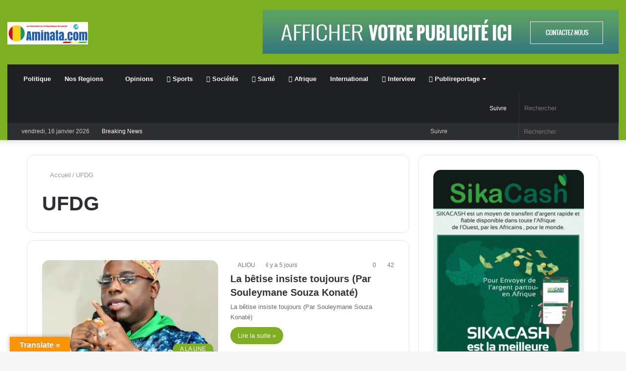

--- FILE ---
content_type: text/html; charset=UTF-8
request_url: https://aminata.com/tag/ufdg/
body_size: 39123
content:
<!DOCTYPE html>
<html lang="fr-FR" class="" data-skin="light" prefix="og: https://ogp.me/ns#">
<head><meta charset="UTF-8" />
	
	<link rel="profile" href="http://gmpg.org/xfn/11" />
	
<meta http-equiv='x-dns-prefetch-control' content='on'>
<link rel='dns-prefetch' href='//cdnjs.cloudflare.com' />
<link rel='dns-prefetch' href='//ajax.googleapis.com' />
<link rel='dns-prefetch' href='//fonts.googleapis.com' />
<link rel='dns-prefetch' href='//fonts.gstatic.com' />
<link rel='dns-prefetch' href='//s.gravatar.com' />
<link rel='dns-prefetch' href='//www.google-analytics.com' />
<link rel='preload' as='image' href='https://aminata.com/wp-content/uploads/2017/01/Aminata.com_.png'>
<link rel='preload' as='font' href='https://aminata.com/wp-content/themes/jannah/assets/fonts/tielabs-fonticon/tielabs-fonticon.woff' type='font/woff' crossorigin='anonymous' />
<link rel='preload' as='font' href='https://aminata.com/wp-content/themes/jannah/assets/fonts/fontawesome/fa-solid-900.woff2' type='font/woff2' crossorigin='anonymous' />
<link rel='preload' as='font' href='https://aminata.com/wp-content/themes/jannah/assets/fonts/fontawesome/fa-brands-400.woff2' type='font/woff2' crossorigin='anonymous' />
<link rel='preload' as='font' href='https://aminata.com/wp-content/themes/jannah/assets/fonts/fontawesome/fa-regular-400.woff2' type='font/woff2' crossorigin='anonymous' />
<link rel='preload' as='script' href='https://ajax.googleapis.com/ajax/libs/webfont/1/webfont.js'>
	<style>img:is([sizes="auto" i], [sizes^="auto," i]) { contain-intrinsic-size: 3000px 1500px }</style>
			
		<!-- Google tag (gtag.js) consent mode dataLayer added by Site Kit -->

<!-- End Google tag (gtag.js) consent mode dataLayer added by Site Kit -->

	<!-- This site is optimized with the Yoast SEO plugin v26.7 - https://yoast.com/wordpress/plugins/seo/ -->
	<title>UFDG Archives - Aminata.com L&#039;information en Guinée et dans le monde</title>
	<meta name="description" content="Aminata.com Premier site d&#039;information sur les nouvelles de la République de Guinée." />
	<meta property="og:locale" content="fr_FR" />
	<meta property="og:type" content="article" />
	<meta property="og:title" content="UFDG Archives - Aminata.com L&#039;information en Guinée et dans le monde" />
	<meta property="og:description" content="Aminata.com Premier site d&#039;information sur les nouvelles de la République de Guinée." />
	<meta property="og:url" content="https://aminata.com/tag/ufdg/" />
	<meta property="og:site_name" content="Aminata.com L&#039;information en Guinée et dans le monde" />
	<meta property="og:image" content="https://i0.wp.com/aminata.com/wp-content/uploads/2017/01/AMINATA-SUR-FACEBOOK.jpg?fit=476%2C248&ssl=1" />
	<meta property="og:image:width" content="476" />
	<meta property="og:image:height" content="248" />
	<meta property="og:image:type" content="image/jpeg" />
	<meta name="twitter:card" content="summary_large_image" />
	<meta name="twitter:site" content="@AminataCom" />
	<script data-jetpack-boost="ignore" type="application/ld+json" class="yoast-schema-graph">{"@context":"https://schema.org","@graph":[{"@type":"CollectionPage","@id":"https://aminata.com/tag/ufdg/","url":"https://aminata.com/tag/ufdg/","name":"UFDG Archives - Aminata.com L&#039;information en Guinée et dans le monde","isPartOf":{"@id":"https://aminata.com/#website"},"primaryImageOfPage":{"@id":"https://aminata.com/tag/ufdg/#primaryimage"},"image":{"@id":"https://aminata.com/tag/ufdg/#primaryimage"},"thumbnailUrl":"https://i0.wp.com/aminata.com/wp-content/uploads/2025/11/img-20251111-wa0029.webp?fit=2560%2C2440&ssl=1","description":"Aminata.com Premier site d'information sur les nouvelles de la République de Guinée.","breadcrumb":{"@id":"https://aminata.com/tag/ufdg/#breadcrumb"},"inLanguage":"fr-FR"},{"@type":"ImageObject","inLanguage":"fr-FR","@id":"https://aminata.com/tag/ufdg/#primaryimage","url":"https://i0.wp.com/aminata.com/wp-content/uploads/2025/11/img-20251111-wa0029.webp?fit=2560%2C2440&ssl=1","contentUrl":"https://i0.wp.com/aminata.com/wp-content/uploads/2025/11/img-20251111-wa0029.webp?fit=2560%2C2440&ssl=1","width":2560,"height":2440,"caption":"IMG-20251111-WA0029"},{"@type":"BreadcrumbList","@id":"https://aminata.com/tag/ufdg/#breadcrumb","itemListElement":[{"@type":"ListItem","position":1,"name":"Accueil","item":"https://aminata.com/"},{"@type":"ListItem","position":2,"name":"UFDG"}]},{"@type":"WebSite","@id":"https://aminata.com/#website","url":"https://aminata.com/","name":"Aminata.com","description":"Les nouvelles de la République de Guinée","publisher":{"@id":"https://aminata.com/#organization"},"alternateName":"Guineenews","potentialAction":[{"@type":"SearchAction","target":{"@type":"EntryPoint","urlTemplate":"https://aminata.com/?s={search_term_string}"},"query-input":{"@type":"PropertyValueSpecification","valueRequired":true,"valueName":"search_term_string"}}],"inLanguage":"fr-FR"},{"@type":"Organization","@id":"https://aminata.com/#organization","name":"Groupe de Press Aminata","url":"https://aminata.com/","logo":{"@type":"ImageObject","inLanguage":"fr-FR","@id":"https://aminata.com/#/schema/logo/image/","url":"https://aminata.com/wp-content/uploads/2017/01/cropped-AMINATA.COM_-5.png","contentUrl":"https://aminata.com/wp-content/uploads/2017/01/cropped-AMINATA.COM_-5.png","width":4860,"height":1280,"caption":"Groupe de Press Aminata"},"image":{"@id":"https://aminata.com/#/schema/logo/image/"},"sameAs":["https://www.facebook.com/Aminatacom/","https://x.com/AminataCom"]}]}</script>
	<!-- / Yoast SEO plugin. -->



<!-- Optimisation des moteurs de recherche par Rank Math - https://rankmath.com/ -->
<title>UFDG Archives - Aminata.com L&#039;information en Guinée et dans le monde</title>
<meta name="description" content="Aminata.com Premier site d&#039;information sur les nouvelles de la République de Guinée."/>
<meta name="robots" content="follow, noindex"/>
<meta property="og:locale" content="fr_FR" />
<meta property="og:type" content="article" />
<meta property="og:title" content="UFDG Archives - Aminata.com L&#039;information en Guinée et dans le monde" />
<meta property="og:description" content="Aminata.com Premier site d&#039;information sur les nouvelles de la République de Guinée." />
<meta property="og:url" content="https://aminata.com/tag/ufdg/" />
<meta property="og:site_name" content="Aminata.com L&#039;information en Guinée et dans le monde" />
<meta property="article:publisher" content="https://www.facebook.com/Aminatacom/" />
<meta name="twitter:card" content="summary_large_image" />
<meta name="twitter:title" content="UFDG Archives - Aminata.com L&#039;information en Guinée et dans le monde" />
<meta name="twitter:description" content="Aminata.com Premier site d&#039;information sur les nouvelles de la République de Guinée." />
<meta name="twitter:site" content="@AminataCom" />
<meta name="twitter:label1" content="Articles" />
<meta name="twitter:data1" content="60" />
<script data-jetpack-boost="ignore" type="application/ld+json" class="rank-math-schema">{"@context":"https://schema.org","@graph":[{"@type":"Organization","@id":"https://aminata.com/#organization","name":"Aminata.com L'information en Guin\u00e9e et dans le monde","url":"https://aminata.com","sameAs":["https://www.facebook.com/Aminatacom/","https://twitter.com/AminataCom"],"logo":{"@type":"ImageObject","@id":"https://aminata.com/#logo","url":"https://aminata.com/wp-content/uploads/2022/05/Aminatacom.png","contentUrl":"https://aminata.com/wp-content/uploads/2022/05/Aminatacom.png","caption":"Aminata.com L'information en Guin\u00e9e et dans le monde","inLanguage":"fr-FR","width":"219","height":"61"}},{"@type":"WebSite","@id":"https://aminata.com/#website","url":"https://aminata.com","name":"Aminata.com L'information en Guin\u00e9e et dans le monde","alternateName":"Actualit\u00e9 de la R\u00e9publique de Guin\u00e9e","publisher":{"@id":"https://aminata.com/#organization"},"inLanguage":"fr-FR"},{"@type":"BreadcrumbList","@id":"https://aminata.com/tag/ufdg/#breadcrumb","itemListElement":[{"@type":"ListItem","position":"1","item":{"@id":"https://aminata.com","name":"Accueil"}},{"@type":"ListItem","position":"2","item":{"@id":"https://aminata.com/tag/ufdg/","name":"UFDG"}}]},{"@type":"CollectionPage","@id":"https://aminata.com/tag/ufdg/#webpage","url":"https://aminata.com/tag/ufdg/","name":"UFDG Archives - Aminata.com L&#039;information en Guin\u00e9e et dans le monde","isPartOf":{"@id":"https://aminata.com/#website"},"inLanguage":"fr-FR","breadcrumb":{"@id":"https://aminata.com/tag/ufdg/#breadcrumb"}}]}</script>
<!-- /Extension Rank Math WordPress SEO -->

<link rel='dns-prefetch' href='//translate.google.com' />
<link rel='dns-prefetch' href='//www.googletagmanager.com' />
<link rel='dns-prefetch' href='//pagead2.googlesyndication.com' />
<link rel='preconnect' href='//i0.wp.com' />
<link rel="alternate" type="application/rss+xml" title="Aminata.com L&#039;information en Guinée et dans le monde &raquo; Flux" href="https://aminata.com/feed/" />
<link rel="alternate" type="application/rss+xml" title="Aminata.com L&#039;information en Guinée et dans le monde &raquo; Flux des commentaires" href="https://aminata.com/comments/feed/" />
<link rel="alternate" type="application/rss+xml" title="Aminata.com L&#039;information en Guinée et dans le monde &raquo; Flux de l’étiquette UFDG" href="https://aminata.com/tag/ufdg/feed/" />

<link rel='stylesheet' id='all-css-7feb8a27a53050631f154f3f3f7a6430' href='https://aminata.com/_jb_static/??8a737d57c3' type='text/css' media='all' />
<style id='catch-scroll-progress-bar-inline-css'>

			.catchProgressbar {
				height: 2px;
				background-color: #1e73be;
				opacity: 1;
				top: 0;
				bottom: auto;
				border-radius: 2px;
			}

			.catchProgressbar::-webkit-progress-bar { 
				background-color: transparent; 
			} 
			.catchProgressbar::-webkit-progress-value { 
				background-color: #dd0f0f;
				border-radius: 2px;
				opacity: 1; 
			} 

			.catchProgressbar::-webkit-progress-bar,
			.catchProgressbar::-moz-progress-bar { 
				background-color: #dd0f0f; 
				border-radius: 2px;
				opacity: 1; 
			}
		
</style>
<style id='__EPYT__style-inline-css'>

                .epyt-gallery-thumb {
                        width: 33.333%;
                }
                
.wf-active .logo-text,.wf-active h1,.wf-active h2,.wf-active h3,.wf-active h4,.wf-active h5,.wf-active h6,.wf-active .the-subtitle{font-family: 'Cabin';}.brand-title,a:hover,.tie-popup-search-submit,#logo.text-logo a,.theme-header nav .components #search-submit:hover,.theme-header .header-nav .components > li:hover > a,.theme-header .header-nav .components li a:hover,.main-menu ul.cats-vertical li a.is-active,.main-menu ul.cats-vertical li a:hover,.main-nav li.mega-menu .post-meta a:hover,.main-nav li.mega-menu .post-box-title a:hover,.search-in-main-nav.autocomplete-suggestions a:hover,#main-nav .menu ul:not(.cats-horizontal) li:hover > a,#main-nav .menu ul li.current-menu-item:not(.mega-link-column) > a,.top-nav .menu li:hover > a,.top-nav .menu > .tie-current-menu > a,.search-in-top-nav.autocomplete-suggestions .post-title a:hover,div.mag-box .mag-box-options .mag-box-filter-links a.active,.mag-box-filter-links .flexMenu-viewMore:hover > a,.stars-rating-active,body .tabs.tabs .active > a,.video-play-icon,.spinner-circle:after,#go-to-content:hover,.comment-list .comment-author .fn,.commentlist .comment-author .fn,blockquote::before,blockquote cite,blockquote.quote-simple p,.multiple-post-pages a:hover,#story-index li .is-current,.latest-tweets-widget .twitter-icon-wrap span,.wide-slider-nav-wrapper .slide,.wide-next-prev-slider-wrapper .tie-slider-nav li:hover span,.review-final-score h3,#mobile-menu-icon:hover .menu-text,body .entry a,.dark-skin body .entry a,.entry .post-bottom-meta a:hover,.comment-list .comment-content a,q a,blockquote a,.widget.tie-weather-widget .icon-basecloud-bg:after,.site-footer a:hover,.site-footer .stars-rating-active,.site-footer .twitter-icon-wrap span,.site-info a:hover{color: #7eae22;}#instagram-link a:hover{color: #7eae22 !important;border-color: #7eae22 !important;}[type='submit'],.button,.generic-button a,.generic-button button,.theme-header .header-nav .comp-sub-menu a.button.guest-btn:hover,.theme-header .header-nav .comp-sub-menu a.checkout-button,nav.main-nav .menu > li.tie-current-menu > a,nav.main-nav .menu > li:hover > a,.main-menu .mega-links-head:after,.main-nav .mega-menu.mega-cat .cats-horizontal li a.is-active,#mobile-menu-icon:hover .nav-icon,#mobile-menu-icon:hover .nav-icon:before,#mobile-menu-icon:hover .nav-icon:after,.search-in-main-nav.autocomplete-suggestions a.button,.search-in-top-nav.autocomplete-suggestions a.button,.spinner > div,.post-cat,.pages-numbers li.current span,.multiple-post-pages > span,#tie-wrapper .mejs-container .mejs-controls,.mag-box-filter-links a:hover,.slider-arrow-nav a:not(.pagination-disabled):hover,.comment-list .reply a:hover,.commentlist .reply a:hover,#reading-position-indicator,#story-index-icon,.videos-block .playlist-title,.review-percentage .review-item span span,.tie-slick-dots li.slick-active button,.tie-slick-dots li button:hover,.digital-rating-static,.timeline-widget li a:hover .date:before,#wp-calendar #today,.posts-list-counter li.widget-post-list:before,.cat-counter a + span,.tie-slider-nav li span:hover,.fullwidth-area .widget_tag_cloud .tagcloud a:hover,.magazine2:not(.block-head-4) .dark-widgetized-area ul.tabs a:hover,.magazine2:not(.block-head-4) .dark-widgetized-area ul.tabs .active a,.magazine1 .dark-widgetized-area ul.tabs a:hover,.magazine1 .dark-widgetized-area ul.tabs .active a,.block-head-4.magazine2 .dark-widgetized-area .tabs.tabs .active a,.block-head-4.magazine2 .dark-widgetized-area .tabs > .active a:before,.block-head-4.magazine2 .dark-widgetized-area .tabs > .active a:after,.demo_store,.demo #logo:after,.demo #sticky-logo:after,.widget.tie-weather-widget,span.video-close-btn:hover,#go-to-top,.latest-tweets-widget .slider-links .button:not(:hover){background-color: #7eae22;color: #FFFFFF;}.tie-weather-widget .widget-title .the-subtitle,.block-head-4.magazine2 #footer .tabs .active a:hover{color: #FFFFFF;}pre,code,.pages-numbers li.current span,.theme-header .header-nav .comp-sub-menu a.button.guest-btn:hover,.multiple-post-pages > span,.post-content-slideshow .tie-slider-nav li span:hover,#tie-body .tie-slider-nav li > span:hover,.slider-arrow-nav a:not(.pagination-disabled):hover,.main-nav .mega-menu.mega-cat .cats-horizontal li a.is-active,.main-nav .mega-menu.mega-cat .cats-horizontal li a:hover,.main-menu .menu > li > .menu-sub-content{border-color: #7eae22;}.main-menu .menu > li.tie-current-menu{border-bottom-color: #7eae22;}.top-nav .menu li.tie-current-menu > a:before,.top-nav .menu li.menu-item-has-children:hover > a:before{border-top-color: #7eae22;}.main-nav .main-menu .menu > li.tie-current-menu > a:before,.main-nav .main-menu .menu > li:hover > a:before{border-top-color: #FFFFFF;}header.main-nav-light .main-nav .menu-item-has-children li:hover > a:before,header.main-nav-light .main-nav .mega-menu li:hover > a:before{border-left-color: #7eae22;}.rtl header.main-nav-light .main-nav .menu-item-has-children li:hover > a:before,.rtl header.main-nav-light .main-nav .mega-menu li:hover > a:before{border-right-color: #7eae22;border-left-color: transparent;}.top-nav ul.menu li .menu-item-has-children:hover > a:before{border-top-color: transparent;border-left-color: #7eae22;}.rtl .top-nav ul.menu li .menu-item-has-children:hover > a:before{border-left-color: transparent;border-right-color: #7eae22;}::-moz-selection{background-color: #7eae22;color: #FFFFFF;}::selection{background-color: #7eae22;color: #FFFFFF;}circle.circle_bar{stroke: #7eae22;}#reading-position-indicator{box-shadow: 0 0 10px rgba( 126,174,34,0.7);}#logo.text-logo a:hover,body .entry a:hover,.dark-skin body .entry a:hover,.comment-list .comment-content a:hover,.block-head-4.magazine2 .site-footer .tabs li a:hover,q a:hover,blockquote a:hover{color: #4c7c00;}.button:hover,input[type='submit']:hover,.generic-button a:hover,.generic-button button:hover,a.post-cat:hover,.site-footer .button:hover,.site-footer [type='submit']:hover,.search-in-main-nav.autocomplete-suggestions a.button:hover,.search-in-top-nav.autocomplete-suggestions a.button:hover,.theme-header .header-nav .comp-sub-menu a.checkout-button:hover{background-color: #4c7c00;color: #FFFFFF;}.theme-header .header-nav .comp-sub-menu a.checkout-button:not(:hover),body .entry a.button{color: #FFFFFF;}#story-index.is-compact .story-index-content{background-color: #7eae22;}#story-index.is-compact .story-index-content a,#story-index.is-compact .story-index-content .is-current{color: #FFFFFF;}#tie-body .has-block-head-4,#tie-body .mag-box-title h3,#tie-body .comment-reply-title,#tie-body .related.products > h2,#tie-body .up-sells > h2,#tie-body .cross-sells > h2,#tie-body .cart_totals > h2,#tie-body .bbp-form legend,#tie-body .mag-box-title h3 a,#tie-body .section-title-default a,#tie-body #cancel-comment-reply-link {color: #FFFFFF;}#tie-body .has-block-head-4:before,#tie-body .mag-box-title h3:before,#tie-body .comment-reply-title:before,#tie-body .related.products > h2:before,#tie-body .up-sells > h2:before,#tie-body .cross-sells > h2:before,#tie-body .cart_totals > h2:before,#tie-body .bbp-form legend:before {background-color: #7eae22;}#tie-body .block-more-button{color: #7eae22;}#tie-body .block-more-button:hover{color: #4c7c00;}.brand-title,a:hover,.tie-popup-search-submit,#logo.text-logo a,.theme-header nav .components #search-submit:hover,.theme-header .header-nav .components > li:hover > a,.theme-header .header-nav .components li a:hover,.main-menu ul.cats-vertical li a.is-active,.main-menu ul.cats-vertical li a:hover,.main-nav li.mega-menu .post-meta a:hover,.main-nav li.mega-menu .post-box-title a:hover,.search-in-main-nav.autocomplete-suggestions a:hover,#main-nav .menu ul:not(.cats-horizontal) li:hover > a,#main-nav .menu ul li.current-menu-item:not(.mega-link-column) > a,.top-nav .menu li:hover > a,.top-nav .menu > .tie-current-menu > a,.search-in-top-nav.autocomplete-suggestions .post-title a:hover,div.mag-box .mag-box-options .mag-box-filter-links a.active,.mag-box-filter-links .flexMenu-viewMore:hover > a,.stars-rating-active,body .tabs.tabs .active > a,.video-play-icon,.spinner-circle:after,#go-to-content:hover,.comment-list .comment-author .fn,.commentlist .comment-author .fn,blockquote::before,blockquote cite,blockquote.quote-simple p,.multiple-post-pages a:hover,#story-index li .is-current,.latest-tweets-widget .twitter-icon-wrap span,.wide-slider-nav-wrapper .slide,.wide-next-prev-slider-wrapper .tie-slider-nav li:hover span,.review-final-score h3,#mobile-menu-icon:hover .menu-text,body .entry a,.dark-skin body .entry a,.entry .post-bottom-meta a:hover,.comment-list .comment-content a,q a,blockquote a,.widget.tie-weather-widget .icon-basecloud-bg:after,.site-footer a:hover,.site-footer .stars-rating-active,.site-footer .twitter-icon-wrap span,.site-info a:hover{color: #7eae22;}#instagram-link a:hover{color: #7eae22 !important;border-color: #7eae22 !important;}[type='submit'],.button,.generic-button a,.generic-button button,.theme-header .header-nav .comp-sub-menu a.button.guest-btn:hover,.theme-header .header-nav .comp-sub-menu a.checkout-button,nav.main-nav .menu > li.tie-current-menu > a,nav.main-nav .menu > li:hover > a,.main-menu .mega-links-head:after,.main-nav .mega-menu.mega-cat .cats-horizontal li a.is-active,#mobile-menu-icon:hover .nav-icon,#mobile-menu-icon:hover .nav-icon:before,#mobile-menu-icon:hover .nav-icon:after,.search-in-main-nav.autocomplete-suggestions a.button,.search-in-top-nav.autocomplete-suggestions a.button,.spinner > div,.post-cat,.pages-numbers li.current span,.multiple-post-pages > span,#tie-wrapper .mejs-container .mejs-controls,.mag-box-filter-links a:hover,.slider-arrow-nav a:not(.pagination-disabled):hover,.comment-list .reply a:hover,.commentlist .reply a:hover,#reading-position-indicator,#story-index-icon,.videos-block .playlist-title,.review-percentage .review-item span span,.tie-slick-dots li.slick-active button,.tie-slick-dots li button:hover,.digital-rating-static,.timeline-widget li a:hover .date:before,#wp-calendar #today,.posts-list-counter li.widget-post-list:before,.cat-counter a + span,.tie-slider-nav li span:hover,.fullwidth-area .widget_tag_cloud .tagcloud a:hover,.magazine2:not(.block-head-4) .dark-widgetized-area ul.tabs a:hover,.magazine2:not(.block-head-4) .dark-widgetized-area ul.tabs .active a,.magazine1 .dark-widgetized-area ul.tabs a:hover,.magazine1 .dark-widgetized-area ul.tabs .active a,.block-head-4.magazine2 .dark-widgetized-area .tabs.tabs .active a,.block-head-4.magazine2 .dark-widgetized-area .tabs > .active a:before,.block-head-4.magazine2 .dark-widgetized-area .tabs > .active a:after,.demo_store,.demo #logo:after,.demo #sticky-logo:after,.widget.tie-weather-widget,span.video-close-btn:hover,#go-to-top,.latest-tweets-widget .slider-links .button:not(:hover){background-color: #7eae22;color: #FFFFFF;}.tie-weather-widget .widget-title .the-subtitle,.block-head-4.magazine2 #footer .tabs .active a:hover{color: #FFFFFF;}pre,code,.pages-numbers li.current span,.theme-header .header-nav .comp-sub-menu a.button.guest-btn:hover,.multiple-post-pages > span,.post-content-slideshow .tie-slider-nav li span:hover,#tie-body .tie-slider-nav li > span:hover,.slider-arrow-nav a:not(.pagination-disabled):hover,.main-nav .mega-menu.mega-cat .cats-horizontal li a.is-active,.main-nav .mega-menu.mega-cat .cats-horizontal li a:hover,.main-menu .menu > li > .menu-sub-content{border-color: #7eae22;}.main-menu .menu > li.tie-current-menu{border-bottom-color: #7eae22;}.top-nav .menu li.tie-current-menu > a:before,.top-nav .menu li.menu-item-has-children:hover > a:before{border-top-color: #7eae22;}.main-nav .main-menu .menu > li.tie-current-menu > a:before,.main-nav .main-menu .menu > li:hover > a:before{border-top-color: #FFFFFF;}header.main-nav-light .main-nav .menu-item-has-children li:hover > a:before,header.main-nav-light .main-nav .mega-menu li:hover > a:before{border-left-color: #7eae22;}.rtl header.main-nav-light .main-nav .menu-item-has-children li:hover > a:before,.rtl header.main-nav-light .main-nav .mega-menu li:hover > a:before{border-right-color: #7eae22;border-left-color: transparent;}.top-nav ul.menu li .menu-item-has-children:hover > a:before{border-top-color: transparent;border-left-color: #7eae22;}.rtl .top-nav ul.menu li .menu-item-has-children:hover > a:before{border-left-color: transparent;border-right-color: #7eae22;}::-moz-selection{background-color: #7eae22;color: #FFFFFF;}::selection{background-color: #7eae22;color: #FFFFFF;}circle.circle_bar{stroke: #7eae22;}#reading-position-indicator{box-shadow: 0 0 10px rgba( 126,174,34,0.7);}#logo.text-logo a:hover,body .entry a:hover,.dark-skin body .entry a:hover,.comment-list .comment-content a:hover,.block-head-4.magazine2 .site-footer .tabs li a:hover,q a:hover,blockquote a:hover{color: #4c7c00;}.button:hover,input[type='submit']:hover,.generic-button a:hover,.generic-button button:hover,a.post-cat:hover,.site-footer .button:hover,.site-footer [type='submit']:hover,.search-in-main-nav.autocomplete-suggestions a.button:hover,.search-in-top-nav.autocomplete-suggestions a.button:hover,.theme-header .header-nav .comp-sub-menu a.checkout-button:hover{background-color: #4c7c00;color: #FFFFFF;}.theme-header .header-nav .comp-sub-menu a.checkout-button:not(:hover),body .entry a.button{color: #FFFFFF;}#story-index.is-compact .story-index-content{background-color: #7eae22;}#story-index.is-compact .story-index-content a,#story-index.is-compact .story-index-content .is-current{color: #FFFFFF;}#tie-body .has-block-head-4,#tie-body .mag-box-title h3,#tie-body .comment-reply-title,#tie-body .related.products > h2,#tie-body .up-sells > h2,#tie-body .cross-sells > h2,#tie-body .cart_totals > h2,#tie-body .bbp-form legend,#tie-body .mag-box-title h3 a,#tie-body .section-title-default a,#tie-body #cancel-comment-reply-link {color: #FFFFFF;}#tie-body .has-block-head-4:before,#tie-body .mag-box-title h3:before,#tie-body .comment-reply-title:before,#tie-body .related.products > h2:before,#tie-body .up-sells > h2:before,#tie-body .cross-sells > h2:before,#tie-body .cart_totals > h2:before,#tie-body .bbp-form legend:before {background-color: #7eae22;}#tie-body .block-more-button{color: #7eae22;}#tie-body .block-more-button:hover{color: #4c7c00;}#top-nav .breaking-title{color: #FFFFFF;}#top-nav .breaking-title:before{background-color: #2c2e32;}#top-nav .breaking-news-nav li:hover{background-color: #2c2e32;border-color: #2c2e32;}#tie-wrapper #theme-header{background-color: #7eae22;}#logo.text-logo a,#logo.text-logo a:hover{color: #FFFFFF;}@media (max-width: 991px){#tie-wrapper #theme-header .logo-container.fixed-nav{background-color: rgba(126,174,34,0.95);}}@media (max-width: 991px){#tie-wrapper #theme-header .logo-container{background-color: #7eae22;}}.tie-cat-13386,.tie-cat-item-13386 > span{background-color:#e67e22 !important;color:#FFFFFF !important;}.tie-cat-13386:after{border-top-color:#e67e22 !important;}.tie-cat-13386:hover{background-color:#c86004 !important;}.tie-cat-13386:hover:after{border-top-color:#c86004 !important;}.tie-cat-13395,.tie-cat-item-13395 > span{background-color:#2ecc71 !important;color:#FFFFFF !important;}.tie-cat-13395:after{border-top-color:#2ecc71 !important;}.tie-cat-13395:hover{background-color:#10ae53 !important;}.tie-cat-13395:hover:after{border-top-color:#10ae53 !important;}.tie-cat-13396,.tie-cat-item-13396 > span{background-color:#9b59b6 !important;color:#FFFFFF !important;}.tie-cat-13396:after{border-top-color:#9b59b6 !important;}.tie-cat-13396:hover{background-color:#7d3b98 !important;}.tie-cat-13396:hover:after{border-top-color:#7d3b98 !important;}.tie-cat-13399,.tie-cat-item-13399 > span{background-color:#34495e !important;color:#FFFFFF !important;}.tie-cat-13399:after{border-top-color:#34495e !important;}.tie-cat-13399:hover{background-color:#162b40 !important;}.tie-cat-13399:hover:after{border-top-color:#162b40 !important;}.tie-cat-13400,.tie-cat-item-13400 > span{background-color:#795548 !important;color:#FFFFFF !important;}.tie-cat-13400:after{border-top-color:#795548 !important;}.tie-cat-13400:hover{background-color:#5b372a !important;}.tie-cat-13400:hover:after{border-top-color:#5b372a !important;}.tie-cat-13401,.tie-cat-item-13401 > span{background-color:#4CAF50 !important;color:#FFFFFF !important;}.tie-cat-13401:after{border-top-color:#4CAF50 !important;}.tie-cat-13401:hover{background-color:#2e9132 !important;}.tie-cat-13401:hover:after{border-top-color:#2e9132 !important;}@media (max-width: 1250px){.share-buttons-sticky{display: none;}}@media (max-width: 991px){.side-aside #mobile-menu .menu > li{border-color: rgba(255,255,255,0.05);}}@media (max-width: 991px){.side-aside.dark-skin{background-color: #7eae22;}}.mobile-header-components li.custom-menu-link > a,#mobile-menu-icon .menu-text{color: #ffffff!important;}#mobile-menu-icon .nav-icon,#mobile-menu-icon .nav-icon:before,#mobile-menu-icon .nav-icon:after{background-color: #ffffff!important;}body a.go-to-top-button,body .more-link,body .button,body [type='submit'],body .generic-button a,body .generic-button button,body textarea,body input:not([type='checkbox']):not([type='radio']),body .mag-box .breaking,body .social-icons-widget .social-icons-item .social-link,body .widget_product_tag_cloud a,body .widget_tag_cloud a,body .post-tags a,body .widget_layered_nav_filters a,body .post-bottom-meta-title,body .post-bottom-meta a,body .post-cat,body .more-link,body .show-more-button,body #instagram-link.is-expanded .follow-button,body .cat-counter a + span,body .mag-box-options .slider-arrow-nav a,body .main-menu .cats-horizontal li a,body #instagram-link.is-compact,body .pages-numbers a,body .pages-nav-item,body .bp-pagination-links .page-numbers,body .fullwidth-area .widget_tag_cloud .tagcloud a,body .header-layout-1 #main-nav .components #search-input,body ul.breaking-news-nav li.jnt-prev,body ul.breaking-news-nav li.jnt-next{border-radius: 35px;}body .mag-box ul.breaking-news-nav li{border: 0 !important;}body #instagram-link.is-compact{padding-right: 40px;padding-left: 40px;}body .post-bottom-meta-title,body .post-bottom-meta a,body .post-cat,body .more-link{padding-right: 15px;padding-left: 15px;}body #masonry-grid .container-wrapper .post-thumb img{border-radius: 0px;}body .video-thumbnail,body .review-item,body .review-summary,body .user-rate-wrap,body textarea,body input,body select{border-radius: 5px;}body .post-content-slideshow,body #tie-read-next,body .prev-next-post-nav .post-thumb,body .post-thumb img,body .container-wrapper,body .tie-popup-container .container-wrapper,body .widget,body .grid-slider-wrapper .grid-item,body .slider-vertical-navigation .slide,body .boxed-slider:not(.grid-slider-wrapper) .slide,body .buddypress-wrap .activity-list .load-more a,body .buddypress-wrap .activity-list .load-newest a,body .woocommerce .products .product .product-img img,body .woocommerce .products .product .product-img,body .woocommerce .woocommerce-tabs,body .woocommerce div.product .related.products,body .woocommerce div.product .up-sells.products,body .woocommerce .cart_totals,.woocommerce .cross-sells,body .big-thumb-left-box-inner,body .miscellaneous-box .posts-items li:first-child,body .single-big-img,body .masonry-with-spaces .container-wrapper .slide,body .news-gallery-items li .post-thumb,body .scroll-2-box .slide,.magazine1.archive:not(.bbpress) .entry-header-outer,.magazine1.search .entry-header-outer,.magazine1.archive:not(.bbpress) .mag-box .container-wrapper,.magazine1.search .mag-box .container-wrapper,body.magazine1 .entry-header-outer + .mag-box,body .digital-rating-static,body .entry q,body .entry blockquote,body #instagram-link.is-expanded,body.single-post .featured-area,body.post-layout-8 #content,body .footer-boxed-widget-area,body .tie-video-main-slider,body .post-thumb-overlay,body .widget_media_image img,body .stream-item-mag img,body .media-page-layout .post-element{border-radius: 15px;}@media (max-width: 767px) {.tie-video-main-slider iframe{border-top-right-radius: 15px;border-top-left-radius: 15px;}}.magazine1.archive:not(.bbpress) .mag-box .container-wrapper,.magazine1.search .mag-box .container-wrapper{margin-top: 15px;border-top-width: 1px;}body .section-wrapper:not(.container-full) .wide-slider-wrapper .slider-main-container,body .section-wrapper:not(.container-full) .wide-slider-three-slids-wrapper{border-radius: 15px;overflow: hidden;}body .wide-slider-nav-wrapper,body .share-buttons-bottom,body .first-post-gradient li:first-child .post-thumb:after,body .scroll-2-box .post-thumb:after{border-bottom-left-radius: 15px;border-bottom-right-radius: 15px;}body .main-menu .menu-sub-content,body .comp-sub-menu{border-bottom-left-radius: 10px;border-bottom-right-radius: 10px;}body.single-post .featured-area{overflow: hidden;}body #check-also-box.check-also-left{border-top-right-radius: 15px;border-bottom-right-radius: 15px;}body #check-also-box.check-also-right{border-top-left-radius: 15px;border-bottom-left-radius: 15px;}body .mag-box .breaking-news-nav li:last-child{border-top-right-radius: 35px;border-bottom-right-radius: 35px;}body .mag-box .breaking-title:before{border-top-left-radius: 35px;border-bottom-left-radius: 35px;}body .tabs li:last-child a,body .full-overlay-title li:not(.no-post-thumb) .block-title-overlay{border-top-right-radius: 15px;}body .center-overlay-title li:not(.no-post-thumb) .block-title-overlay,body .tabs li:first-child a{border-top-left-radius: 15px;}
</style>
<style id='wp-emoji-styles-inline-css'>

	img.wp-smiley, img.emoji {
		display: inline !important;
		border: none !important;
		box-shadow: none !important;
		height: 1em !important;
		width: 1em !important;
		margin: 0 0.07em !important;
		vertical-align: -0.1em !important;
		background: none !important;
		padding: 0 !important;
	}
</style>
<style id='classic-theme-styles-inline-css'>
/*! This file is auto-generated */
.wp-block-button__link{color:#fff;background-color:#32373c;border-radius:9999px;box-shadow:none;text-decoration:none;padding:calc(.667em + 2px) calc(1.333em + 2px);font-size:1.125em}.wp-block-file__button{background:#32373c;color:#fff;text-decoration:none}
</style>
<style id='jetpack-sharing-buttons-style-inline-css'>
.jetpack-sharing-buttons__services-list{display:flex;flex-direction:row;flex-wrap:wrap;gap:0;list-style-type:none;margin:5px;padding:0}.jetpack-sharing-buttons__services-list.has-small-icon-size{font-size:12px}.jetpack-sharing-buttons__services-list.has-normal-icon-size{font-size:16px}.jetpack-sharing-buttons__services-list.has-large-icon-size{font-size:24px}.jetpack-sharing-buttons__services-list.has-huge-icon-size{font-size:36px}@media print{.jetpack-sharing-buttons__services-list{display:none!important}}.editor-styles-wrapper .wp-block-jetpack-sharing-buttons{gap:0;padding-inline-start:0}ul.jetpack-sharing-buttons__services-list.has-background{padding:1.25em 2.375em}
</style>
<style id='global-styles-inline-css'>
:root{--wp--preset--aspect-ratio--square: 1;--wp--preset--aspect-ratio--4-3: 4/3;--wp--preset--aspect-ratio--3-4: 3/4;--wp--preset--aspect-ratio--3-2: 3/2;--wp--preset--aspect-ratio--2-3: 2/3;--wp--preset--aspect-ratio--16-9: 16/9;--wp--preset--aspect-ratio--9-16: 9/16;--wp--preset--color--black: #000000;--wp--preset--color--cyan-bluish-gray: #abb8c3;--wp--preset--color--white: #ffffff;--wp--preset--color--pale-pink: #f78da7;--wp--preset--color--vivid-red: #cf2e2e;--wp--preset--color--luminous-vivid-orange: #ff6900;--wp--preset--color--luminous-vivid-amber: #fcb900;--wp--preset--color--light-green-cyan: #7bdcb5;--wp--preset--color--vivid-green-cyan: #00d084;--wp--preset--color--pale-cyan-blue: #8ed1fc;--wp--preset--color--vivid-cyan-blue: #0693e3;--wp--preset--color--vivid-purple: #9b51e0;--wp--preset--gradient--vivid-cyan-blue-to-vivid-purple: linear-gradient(135deg,rgba(6,147,227,1) 0%,rgb(155,81,224) 100%);--wp--preset--gradient--light-green-cyan-to-vivid-green-cyan: linear-gradient(135deg,rgb(122,220,180) 0%,rgb(0,208,130) 100%);--wp--preset--gradient--luminous-vivid-amber-to-luminous-vivid-orange: linear-gradient(135deg,rgba(252,185,0,1) 0%,rgba(255,105,0,1) 100%);--wp--preset--gradient--luminous-vivid-orange-to-vivid-red: linear-gradient(135deg,rgba(255,105,0,1) 0%,rgb(207,46,46) 100%);--wp--preset--gradient--very-light-gray-to-cyan-bluish-gray: linear-gradient(135deg,rgb(238,238,238) 0%,rgb(169,184,195) 100%);--wp--preset--gradient--cool-to-warm-spectrum: linear-gradient(135deg,rgb(74,234,220) 0%,rgb(151,120,209) 20%,rgb(207,42,186) 40%,rgb(238,44,130) 60%,rgb(251,105,98) 80%,rgb(254,248,76) 100%);--wp--preset--gradient--blush-light-purple: linear-gradient(135deg,rgb(255,206,236) 0%,rgb(152,150,240) 100%);--wp--preset--gradient--blush-bordeaux: linear-gradient(135deg,rgb(254,205,165) 0%,rgb(254,45,45) 50%,rgb(107,0,62) 100%);--wp--preset--gradient--luminous-dusk: linear-gradient(135deg,rgb(255,203,112) 0%,rgb(199,81,192) 50%,rgb(65,88,208) 100%);--wp--preset--gradient--pale-ocean: linear-gradient(135deg,rgb(255,245,203) 0%,rgb(182,227,212) 50%,rgb(51,167,181) 100%);--wp--preset--gradient--electric-grass: linear-gradient(135deg,rgb(202,248,128) 0%,rgb(113,206,126) 100%);--wp--preset--gradient--midnight: linear-gradient(135deg,rgb(2,3,129) 0%,rgb(40,116,252) 100%);--wp--preset--font-size--small: 13px;--wp--preset--font-size--medium: 20px;--wp--preset--font-size--large: 36px;--wp--preset--font-size--x-large: 42px;--wp--preset--spacing--20: 0.44rem;--wp--preset--spacing--30: 0.67rem;--wp--preset--spacing--40: 1rem;--wp--preset--spacing--50: 1.5rem;--wp--preset--spacing--60: 2.25rem;--wp--preset--spacing--70: 3.38rem;--wp--preset--spacing--80: 5.06rem;--wp--preset--shadow--natural: 6px 6px 9px rgba(0, 0, 0, 0.2);--wp--preset--shadow--deep: 12px 12px 50px rgba(0, 0, 0, 0.4);--wp--preset--shadow--sharp: 6px 6px 0px rgba(0, 0, 0, 0.2);--wp--preset--shadow--outlined: 6px 6px 0px -3px rgba(255, 255, 255, 1), 6px 6px rgba(0, 0, 0, 1);--wp--preset--shadow--crisp: 6px 6px 0px rgba(0, 0, 0, 1);}:where(.is-layout-flex){gap: 0.5em;}:where(.is-layout-grid){gap: 0.5em;}body .is-layout-flex{display: flex;}.is-layout-flex{flex-wrap: wrap;align-items: center;}.is-layout-flex > :is(*, div){margin: 0;}body .is-layout-grid{display: grid;}.is-layout-grid > :is(*, div){margin: 0;}:where(.wp-block-columns.is-layout-flex){gap: 2em;}:where(.wp-block-columns.is-layout-grid){gap: 2em;}:where(.wp-block-post-template.is-layout-flex){gap: 1.25em;}:where(.wp-block-post-template.is-layout-grid){gap: 1.25em;}.has-black-color{color: var(--wp--preset--color--black) !important;}.has-cyan-bluish-gray-color{color: var(--wp--preset--color--cyan-bluish-gray) !important;}.has-white-color{color: var(--wp--preset--color--white) !important;}.has-pale-pink-color{color: var(--wp--preset--color--pale-pink) !important;}.has-vivid-red-color{color: var(--wp--preset--color--vivid-red) !important;}.has-luminous-vivid-orange-color{color: var(--wp--preset--color--luminous-vivid-orange) !important;}.has-luminous-vivid-amber-color{color: var(--wp--preset--color--luminous-vivid-amber) !important;}.has-light-green-cyan-color{color: var(--wp--preset--color--light-green-cyan) !important;}.has-vivid-green-cyan-color{color: var(--wp--preset--color--vivid-green-cyan) !important;}.has-pale-cyan-blue-color{color: var(--wp--preset--color--pale-cyan-blue) !important;}.has-vivid-cyan-blue-color{color: var(--wp--preset--color--vivid-cyan-blue) !important;}.has-vivid-purple-color{color: var(--wp--preset--color--vivid-purple) !important;}.has-black-background-color{background-color: var(--wp--preset--color--black) !important;}.has-cyan-bluish-gray-background-color{background-color: var(--wp--preset--color--cyan-bluish-gray) !important;}.has-white-background-color{background-color: var(--wp--preset--color--white) !important;}.has-pale-pink-background-color{background-color: var(--wp--preset--color--pale-pink) !important;}.has-vivid-red-background-color{background-color: var(--wp--preset--color--vivid-red) !important;}.has-luminous-vivid-orange-background-color{background-color: var(--wp--preset--color--luminous-vivid-orange) !important;}.has-luminous-vivid-amber-background-color{background-color: var(--wp--preset--color--luminous-vivid-amber) !important;}.has-light-green-cyan-background-color{background-color: var(--wp--preset--color--light-green-cyan) !important;}.has-vivid-green-cyan-background-color{background-color: var(--wp--preset--color--vivid-green-cyan) !important;}.has-pale-cyan-blue-background-color{background-color: var(--wp--preset--color--pale-cyan-blue) !important;}.has-vivid-cyan-blue-background-color{background-color: var(--wp--preset--color--vivid-cyan-blue) !important;}.has-vivid-purple-background-color{background-color: var(--wp--preset--color--vivid-purple) !important;}.has-black-border-color{border-color: var(--wp--preset--color--black) !important;}.has-cyan-bluish-gray-border-color{border-color: var(--wp--preset--color--cyan-bluish-gray) !important;}.has-white-border-color{border-color: var(--wp--preset--color--white) !important;}.has-pale-pink-border-color{border-color: var(--wp--preset--color--pale-pink) !important;}.has-vivid-red-border-color{border-color: var(--wp--preset--color--vivid-red) !important;}.has-luminous-vivid-orange-border-color{border-color: var(--wp--preset--color--luminous-vivid-orange) !important;}.has-luminous-vivid-amber-border-color{border-color: var(--wp--preset--color--luminous-vivid-amber) !important;}.has-light-green-cyan-border-color{border-color: var(--wp--preset--color--light-green-cyan) !important;}.has-vivid-green-cyan-border-color{border-color: var(--wp--preset--color--vivid-green-cyan) !important;}.has-pale-cyan-blue-border-color{border-color: var(--wp--preset--color--pale-cyan-blue) !important;}.has-vivid-cyan-blue-border-color{border-color: var(--wp--preset--color--vivid-cyan-blue) !important;}.has-vivid-purple-border-color{border-color: var(--wp--preset--color--vivid-purple) !important;}.has-vivid-cyan-blue-to-vivid-purple-gradient-background{background: var(--wp--preset--gradient--vivid-cyan-blue-to-vivid-purple) !important;}.has-light-green-cyan-to-vivid-green-cyan-gradient-background{background: var(--wp--preset--gradient--light-green-cyan-to-vivid-green-cyan) !important;}.has-luminous-vivid-amber-to-luminous-vivid-orange-gradient-background{background: var(--wp--preset--gradient--luminous-vivid-amber-to-luminous-vivid-orange) !important;}.has-luminous-vivid-orange-to-vivid-red-gradient-background{background: var(--wp--preset--gradient--luminous-vivid-orange-to-vivid-red) !important;}.has-very-light-gray-to-cyan-bluish-gray-gradient-background{background: var(--wp--preset--gradient--very-light-gray-to-cyan-bluish-gray) !important;}.has-cool-to-warm-spectrum-gradient-background{background: var(--wp--preset--gradient--cool-to-warm-spectrum) !important;}.has-blush-light-purple-gradient-background{background: var(--wp--preset--gradient--blush-light-purple) !important;}.has-blush-bordeaux-gradient-background{background: var(--wp--preset--gradient--blush-bordeaux) !important;}.has-luminous-dusk-gradient-background{background: var(--wp--preset--gradient--luminous-dusk) !important;}.has-pale-ocean-gradient-background{background: var(--wp--preset--gradient--pale-ocean) !important;}.has-electric-grass-gradient-background{background: var(--wp--preset--gradient--electric-grass) !important;}.has-midnight-gradient-background{background: var(--wp--preset--gradient--midnight) !important;}.has-small-font-size{font-size: var(--wp--preset--font-size--small) !important;}.has-medium-font-size{font-size: var(--wp--preset--font-size--medium) !important;}.has-large-font-size{font-size: var(--wp--preset--font-size--large) !important;}.has-x-large-font-size{font-size: var(--wp--preset--font-size--x-large) !important;}
:where(.wp-block-post-template.is-layout-flex){gap: 1.25em;}:where(.wp-block-post-template.is-layout-grid){gap: 1.25em;}
:where(.wp-block-columns.is-layout-flex){gap: 2em;}:where(.wp-block-columns.is-layout-grid){gap: 2em;}
:root :where(.wp-block-pullquote){font-size: 1.5em;line-height: 1.6;}
</style>




<!-- Extrait de code de la balise Google (gtag.js) ajouté par Site Kit -->
<!-- Extrait Google Analytics ajouté par Site Kit -->




<link rel="https://api.w.org/" href="https://aminata.com/wp-json/" /><link rel="alternate" title="JSON" type="application/json" href="https://aminata.com/wp-json/wp/v2/tags/13195" /><link rel="EditURI" type="application/rsd+xml" title="RSD" href="https://aminata.com/xmlrpc.php?rsd" />

<style>p.hello{font-size:12px;color:darkgray;}#google_language_translator,#flags{text-align:left;}#google_language_translator{clear:both;}#flags{width:165px;}#flags a{display:inline-block;margin-right:2px;}#google_language_translator{width:auto!important;}div.skiptranslate.goog-te-gadget{display:inline!important;}.goog-tooltip{display: none!important;}.goog-tooltip:hover{display: none!important;}.goog-text-highlight{background-color:transparent!important;border:none!important;box-shadow:none!important;}#google_language_translator select.goog-te-combo{color:#32373c;}#google_language_translator{color:transparent;}body{top:0px!important;}#goog-gt-{display:none!important;}font font{background-color:transparent!important;box-shadow:none!important;position:initial!important;}#glt-translate-trigger{left:20px;right:auto;}#glt-translate-trigger > span{color:#ffffff;}#glt-translate-trigger{background:#f89406;}.goog-te-gadget .goog-te-combo{width:100%;}</style><meta name="generator" content="Site Kit by Google 1.170.0" /><meta http-equiv="X-UA-Compatible" content="IE=edge">
<meta name="theme-color" content="#7eae22" /><meta name="viewport" content="width=device-width, initial-scale=1.0" />
<!-- Balises Meta Google AdSense ajoutées par Site Kit -->
<meta name="google-adsense-platform-account" content="ca-host-pub-2644536267352236">
<meta name="google-adsense-platform-domain" content="sitekit.withgoogle.com">
<!-- Fin des balises Meta End Google AdSense ajoutées par Site Kit -->

<!-- Extrait Google AdSense ajouté par Site Kit -->


<!-- End Google AdSense snippet added by Site Kit -->
<link rel="icon" href="https://i0.wp.com/aminata.com/wp-content/uploads/2019/12/cropped-Le-drapeau-de-la-Guin%C3%A9e.jpg?fit=32%2C32&#038;ssl=1" sizes="32x32" />
<link rel="icon" href="https://i0.wp.com/aminata.com/wp-content/uploads/2019/12/cropped-Le-drapeau-de-la-Guin%C3%A9e.jpg?fit=192%2C192&#038;ssl=1" sizes="192x192" />
<link rel="apple-touch-icon" href="https://i0.wp.com/aminata.com/wp-content/uploads/2019/12/cropped-Le-drapeau-de-la-Guin%C3%A9e.jpg?fit=180%2C180&#038;ssl=1" />
<meta name="msapplication-TileImage" content="https://i0.wp.com/aminata.com/wp-content/uploads/2019/12/cropped-Le-drapeau-de-la-Guin%C3%A9e.jpg?fit=270%2C270&#038;ssl=1" />
<meta name="theme-color" content="#000000" /><meta name="apple-mobile-web-app-status-bar-style" content="#000000"><meta name="generator" content="WP Rocket 3.19.1.2" data-wpr-features="wpr_delay_js wpr_defer_js wpr_minify_js" /></head>

<body id="tie-body" class="archive tag tag-ufdg tag-13195 wp-custom-logo wp-theme-jannah tie-no-js wrapper-has-shadow block-head-4 block-head-5 magazine3 magazine1 is-thumb-overlay-disabled is-desktop is-header-layout-3 has-header-ad has-header-below-ad sidebar-right has-sidebar">



<div data-rocket-location-hash="e5b8de42769b3d7311e4c77717550b26" class="background-overlay">

	<div data-rocket-location-hash="20f4eca15480f982a53dda1cb4873ede" id="tie-container" class="site tie-container">

		
		<div data-rocket-location-hash="3cd18522b647fd3b2d7c4710f4fe6515" id="tie-wrapper">

			
<header id="theme-header" class="theme-header header-layout-3 main-nav-dark main-nav-default-dark main-nav-below main-nav-boxed has-stream-item top-nav-active top-nav-dark top-nav-default-dark top-nav-boxed top-nav-below top-nav-below-main-nav has-shadow is-stretch-header has-normal-width-logo mobile-header-default">
	
<div class="container header-container">
	<div class="tie-row logo-row">

		
		<div class="logo-wrapper">
			<div class="tie-col-md-4 logo-container clearfix">
				<div id="mobile-header-components-area_1" class="mobile-header-components"><ul class="components"><li class="mobile-component_menu custom-menu-link"><a href="#" id="mobile-menu-icon" class=""><span class="tie-mobile-menu-icon nav-icon is-layout-1"></span><span class="screen-reader-text">Menu</span></a></li></ul></div>
		<div id="logo" class="image-logo" style="margin-top: 45px;">

			
			<a title="Aminata.com L&#039;information en Guinée et dans le monde" href="https://aminata.com/">
				
				<picture id="tie-logo-default" class="tie-logo-default tie-logo-picture">
					<source class="tie-logo-source-default tie-logo-source" srcset="https://aminata.com/wp-content/uploads/2017/01/Aminata.com_.png">
					<img class="tie-logo-img-default tie-logo-img" src="https://aminata.com/wp-content/uploads/2017/01/Aminata.com_.png" alt="Aminata.com L&#039;information en Guinée et dans le monde" width="275" height="46" style="max-height:46px !important; width: auto;" />
				</picture>
			
					<picture id="tie-logo-inverted" class="tie-logo-inverted tie-logo-picture">
						<source class="tie-logo-source-inverted tie-logo-source" id="tie-logo-inverted-source" srcset="https://aminata.com/wp-content/uploads/2017/01/Aminata.com_.png">
						<img class="tie-logo-img-inverted tie-logo-img" id="tie-logo-inverted-img" src="https://aminata.com/wp-content/uploads/2017/01/Aminata.com_.png" alt="Aminata.com L&#039;information en Guinée et dans le monde" width="275" height="46" style="max-height:46px !important; width: auto;" />
					</picture>
							</a>

			
		</div><!-- #logo /-->

		<div id="mobile-header-components-area_2" class="mobile-header-components"><ul class="components"><li class="mobile-component_search custom-menu-link">
				<a href="#" class="tie-search-trigger-mobile">
					<span class="tie-icon-search tie-search-icon" aria-hidden="true"></span>
					<span class="screen-reader-text">Rechercher</span>
				</a>
			</li></ul></div>			</div><!-- .tie-col /-->
		</div><!-- .logo-wrapper /-->

		<div class="tie-col-md-8 stream-item stream-item-top-wrapper"><div class="stream-item-top">
					<a href="https://aminata.com/contact" title="" target="_blank" rel="nofollow noopener">
						<img src="https://aminata.com/wp-content/uploads/2021/08/Votre-pub-ici.jpg" alt="" width="728" height="91" />
					</a>
				</div></div><!-- .tie-col /-->
	</div><!-- .tie-row /-->
</div><!-- .container /-->

<div class="main-nav-wrapper">
	<nav id="main-nav" data-skin="search-in-main-nav" class="main-nav header-nav live-search-parent"  aria-label="Navigation principale">
		<div class="container">

			<div class="main-menu-wrapper">

				
				<div id="menu-components-wrap">

					
		<div id="sticky-logo" class="image-logo">

			
			<a title="Aminata.com L&#039;information en Guinée et dans le monde" href="https://aminata.com/">
				
				<picture id="tie-sticky-logo-default" class="tie-logo-default tie-logo-picture">
					<source class="tie-logo-source-default tie-logo-source" srcset="https://aminata.com/wp-content/uploads/2017/01/Aminata.com_.png">
					<img class="tie-logo-img-default tie-logo-img" src="https://aminata.com/wp-content/uploads/2017/01/Aminata.com_.png" alt="Aminata.com L&#039;information en Guinée et dans le monde" style="max-height:46px; width: auto;" />
				</picture>
			
					<picture id="tie-sticky-logo-inverted" class="tie-logo-inverted tie-logo-picture">
						<source class="tie-logo-source-inverted tie-logo-source" id="tie-logo-inverted-source" srcset="https://aminata.com/wp-content/uploads/2017/01/Aminata.com_.png">
						<img class="tie-logo-img-inverted tie-logo-img" id="tie-logo-inverted-img" src="https://aminata.com/wp-content/uploads/2017/01/Aminata.com_.png" alt="Aminata.com L&#039;information en Guinée et dans le monde" style="max-height:46px; width: auto;" />
					</picture>
							</a>

			
		</div><!-- #Sticky-logo /-->

		<div class="flex-placeholder"></div>
		
					<div class="main-menu main-menu-wrap tie-alignleft">
						<div id="main-nav-menu" class="main-menu header-menu"><ul id="menu-primary-mega" class="menu" role="menubar"><li id="menu-item-60210" class="menu-item menu-item-type-taxonomy menu-item-object-category menu-item-60210 menu-item-has-icon"><a href="https://aminata.com/politique/"> <span aria-hidden="true" class="tie-menu-icon far fa-newspaper"></span> Politique</a></li>
<li id="menu-item-60209" class="menu-item menu-item-type-taxonomy menu-item-object-category menu-item-60209 menu-item-has-icon"><a href="https://aminata.com/regions/"> <span aria-hidden="true" class="tie-menu-icon fa-newspaper-o"></span> Nos Regions</a></li>
<li id="menu-item-60208" class="menu-item menu-item-type-taxonomy menu-item-object-category menu-item-60208 menu-item-has-icon"><a href="https://aminata.com/press/"> <span aria-hidden="true" class="tie-menu-icon fas fa-book-reader"></span> Opinions</a></li>
<li id="menu-item-60214" class="menu-item menu-item-type-taxonomy menu-item-object-category menu-item-60214 menu-item-has-icon"><a href="https://aminata.com/sports/"> <span aria-hidden="true" class="tie-menu-icon fa-universal-access"></span> Sports</a></li>
<li id="menu-item-60213" class="menu-item menu-item-type-taxonomy menu-item-object-category menu-item-60213 menu-item-has-icon"><a href="https://aminata.com/societies/"> <span aria-hidden="true" class="tie-menu-icon fa-users"></span> Sociétés</a></li>
<li id="menu-item-60212" class="menu-item menu-item-type-taxonomy menu-item-object-category menu-item-60212 menu-item-has-icon"><a href="https://aminata.com/sante/"> <span aria-hidden="true" class="tie-menu-icon fa-user-md"></span> Santé</a></li>
<li id="menu-item-60204" class="menu-item menu-item-type-taxonomy menu-item-object-category menu-item-60204 menu-item-has-icon"><a href="https://aminata.com/afrique/"> <span aria-hidden="true" class="tie-menu-icon fa-bullhorn"></span> Afrique</a></li>
<li id="menu-item-60206" class="menu-item menu-item-type-taxonomy menu-item-object-category menu-item-60206 menu-item-has-icon"><a href="https://aminata.com/international/"> <span aria-hidden="true" class="tie-menu-icon fa-diamond"></span> International</a></li>
<li id="menu-item-60207" class="menu-item menu-item-type-taxonomy menu-item-object-category menu-item-60207 menu-item-has-icon"><a href="https://aminata.com/interview/"> <span aria-hidden="true" class="tie-menu-icon fa-microphone"></span> Interview</a></li>
<li id="menu-item-60211" class="menu-item menu-item-type-taxonomy menu-item-object-category menu-item-has-children menu-item-60211 menu-item-has-icon"><a href="https://aminata.com/publireportage/"> <span aria-hidden="true" class="tie-menu-icon fa-empire"></span> Publireportage</a>
<ul class="sub-menu menu-sub-content">
	<li id="menu-item-2112499" class="menu-item menu-item-type-post_type menu-item-object-page menu-item-2112499"><a href="https://aminata.com/our-contacts/"> <span aria-hidden="true" class="tie-menu-icon fa-volume-control-phone"></span> Contact</a></li>
</ul>
</li>
</ul></div>					</div><!-- .main-menu.tie-alignleft /-->

					<ul class="components">		<li class="search-bar menu-item custom-menu-link" aria-label="Rerchercher">
			<form method="get" id="search" action="https://aminata.com/">
				<input id="search-input" class="is-ajax-search"  inputmode="search" type="text" name="s" title="Rechercher" placeholder="Rechercher" />
				<button id="search-submit" type="submit">
					<span class="tie-icon-search tie-search-icon" aria-hidden="true"></span>
					<span class="screen-reader-text">Rechercher</span>
				</button>
			</form>
		</li>
				<li class="list-social-icons menu-item custom-menu-link">
			<a href="#" class="follow-btn">
				<span class="tie-icon-plus" aria-hidden="true"></span>
				<span class="follow-text">Suivre</span>
			</a>
			<ul class="dropdown-social-icons comp-sub-menu"><li class="social-icons-item"><a class="social-link rss-social-icon" rel="external noopener nofollow" target="_blank" href="https://aminata.com/feed"><span class="tie-social-icon tie-icon-feed"></span><span class="social-text">RSS</span></a></li><li class="social-icons-item"><a class="social-link facebook-social-icon" rel="external noopener nofollow" target="_blank" href="https://www.facebook.com/Aminatacom"><span class="tie-social-icon tie-icon-facebook"></span><span class="social-text">Facebook</span></a></li><li class="social-icons-item"><a class="social-link twitter-social-icon" rel="external noopener nofollow" target="_blank" href="https://twitter.com/Aminatacom"><span class="tie-social-icon tie-icon-twitter"></span><span class="social-text">Twitter</span></a></li><li class="social-icons-item"><a class="social-link youtube-social-icon" rel="external noopener nofollow" target="_blank" href="https://www.youtube.com/user/amadou61"><span class="tie-social-icon tie-icon-youtube"></span><span class="social-text">YouTube</span></a></li></ul><!-- #dropdown-social-icons /-->		</li><!-- #list-social-icons /-->
		</ul><!-- Components -->
				</div><!-- #menu-components-wrap /-->
			</div><!-- .main-menu-wrapper /-->
		</div><!-- .container /-->
	</nav><!-- #main-nav /-->
</div><!-- .main-nav-wrapper /-->


<nav id="top-nav" data-skin="search-in-top-nav" class="has-date-breaking-components top-nav header-nav has-breaking-news live-search-parent" aria-label="Navigation secondaire">
	<div class="container">
		<div class="topbar-wrapper">

			
					<div class="topbar-today-date tie-icon">
						vendredi, 16 janvier 2026					</div>
					
			<div class="tie-alignleft">
				
<div class="breaking controls-is-active">

	<span class="breaking-title">
		<span class="tie-icon-bolt breaking-icon" aria-hidden="true"></span>
		<span class="breaking-title-text">Breaking News</span>
	</span>

	<ul id="breaking-news-in-header" class="breaking-news" data-type="slideRight" data-arrows="true">

		
							<li class="news-item">
								<a href="https://aminata.com/casablanca-le-goha-international-signe-un-important-accord-de-partenariat-avec-la-chambre-du-commerce-de-maroc/">Casablanca: le GOHA International signe un important accord de partenariat avec la chambre du commerce de Maroc </a>
							</li>

							
							<li class="news-item">
								<a href="https://aminata.com/ce-serment-scelle-la-fin-de-lerrance-par-alpha-abdoulaye-diallo/">Ce serment scelle la fin de l’errance (Par Alpha Abdoulaye Diallo)</a>
							</li>

							
							<li class="news-item">
								<a href="https://aminata.com/disparition-forcee-presumee-de-billy-nankouma-conde-ingenieur-et-militant-politique-lancine-sacko-du-rpg-ecrit-a-lambassadeur-de-france-en-guinee/">Disparition forcée présumée de Billy Nankouma Condé, ingénieur et militant politique: Lanciné Sacko du RPG écrit à l&rsquo;ambassadeur de France en Guinée </a>
							</li>

							
							<li class="news-item">
								<a href="https://aminata.com/les-terres-rares-ces-metaux-strategiques-au-coeur-des-tensions-geopolitiques-et-de-la-transition-energetique/">Les terres rares, ces métaux stratégiques au cœur des tensions géopolitiques et de la transition énergétique </a>
							</li>

							
							<li class="news-item">
								<a href="https://aminata.com/guinee_crief-ouverture-du-proces-aboubacar-makhissa-ancien-dg-des-impots/">Guinée_CRIEF: ouverture du procès Aboubacar Makhissa, ancien DG des impôts </a>
							</li>

							
							<li class="news-item">
								<a href="https://aminata.com/xabi-alonso-quitte-le-real-madrid-avec-effet-immediat/">Xabi Alonso quitte le Real Madrid avec effet immédiat</a>
							</li>

							
							<li class="news-item">
								<a href="https://aminata.com/guinee_investiture-du-president-de-la-republique-les-consignes-du-ministre-du-travail-pour-une-mobilisation-citoyenne/">Guinée_Investiture du président de la république: les consignes du ministre du travail pour une mobilisation citoyenne</a>
							</li>

							
							<li class="news-item">
								<a href="https://aminata.com/guinee-la-feguifoot-annonce-la-fermeture-du-centre-technique-de-nongo/">Guinée: la FEGUIFOOT annonce la fermeture du Centre Technique de Nongo</a>
							</li>

							
							<li class="news-item">
								<a href="https://aminata.com/la-betise-insiste-toujours-par-souleymane-souza-konate/">La bêtise insiste toujours (Par Souleymane Souza Konaté)</a>
							</li>

							
							<li class="news-item">
								<a href="https://aminata.com/guinee_prevention-des-conflits-electoraux-des-acteurs-sociaux-en-formation-a-conakry/">Guinée_Prévention des conflits électoraux: des acteurs sociaux en formation à Conakry</a>
							</li>

							
	</ul>
</div><!-- #breaking /-->
			</div><!-- .tie-alignleft /-->

			<div class="tie-alignright">
				<ul class="components">		<li class="search-bar menu-item custom-menu-link" aria-label="Rerchercher">
			<form method="get" id="search" action="https://aminata.com/">
				<input id="search-input" class="is-ajax-search"  inputmode="search" type="text" name="s" title="Rechercher" placeholder="Rechercher" />
				<button id="search-submit" type="submit">
					<span class="tie-icon-search tie-search-icon" aria-hidden="true"></span>
					<span class="screen-reader-text">Rechercher</span>
				</button>
			</form>
		</li>
			<li class="skin-icon menu-item custom-menu-link">
		<a href="#" class="change-skin" title="Switch skin">
			<span class="tie-icon-moon change-skin-icon" aria-hidden="true"></span>
			<span class="screen-reader-text">Switch skin</span>
		</a>
	</li>
		<li class="side-aside-nav-icon menu-item custom-menu-link">
		<a href="#">
			<span class="tie-icon-navicon" aria-hidden="true"></span>
			<span class="screen-reader-text">Sidebar (barre latérale)</span>
		</a>
	</li>
		<li class="random-post-icon menu-item custom-menu-link">
		<a href="/tag/ufdg/?random-post=1" class="random-post" title="Article Aléatoire" rel="nofollow">
			<span class="tie-icon-random" aria-hidden="true"></span>
			<span class="screen-reader-text">Article Aléatoire</span>
		</a>
	</li>
	
	
		<li class=" popup-login-icon menu-item custom-menu-link">
			<a href="#" class="lgoin-btn tie-popup-trigger">
				<span class="tie-icon-author" aria-hidden="true"></span>
				<span class="screen-reader-text">Connexion</span>			</a>
		</li>

					<li class="list-social-icons menu-item custom-menu-link">
			<a href="#" class="follow-btn">
				<span class="tie-icon-plus" aria-hidden="true"></span>
				<span class="follow-text">Suivre</span>
			</a>
			<ul class="dropdown-social-icons comp-sub-menu"><li class="social-icons-item"><a class="social-link rss-social-icon" rel="external noopener nofollow" target="_blank" href="https://aminata.com/feed"><span class="tie-social-icon tie-icon-feed"></span><span class="social-text">RSS</span></a></li><li class="social-icons-item"><a class="social-link facebook-social-icon" rel="external noopener nofollow" target="_blank" href="https://www.facebook.com/Aminatacom"><span class="tie-social-icon tie-icon-facebook"></span><span class="social-text">Facebook</span></a></li><li class="social-icons-item"><a class="social-link twitter-social-icon" rel="external noopener nofollow" target="_blank" href="https://twitter.com/Aminatacom"><span class="tie-social-icon tie-icon-twitter"></span><span class="social-text">Twitter</span></a></li><li class="social-icons-item"><a class="social-link youtube-social-icon" rel="external noopener nofollow" target="_blank" href="https://www.youtube.com/user/amadou61"><span class="tie-social-icon tie-icon-youtube"></span><span class="social-text">YouTube</span></a></li></ul><!-- #dropdown-social-icons /-->		</li><!-- #list-social-icons /-->
		</ul><!-- Components -->			</div><!-- .tie-alignright /-->

		</div><!-- .topbar-wrapper /-->
	</div><!-- .container /-->
</nav><!-- #top-nav /-->
</header>

		
		<div class="stream-item stream-item-below-header">
<!-- am -->
<ins class="adsbygoogle"
     style="display:block"
     data-ad-client="ca-pub-9762122878636970"
     data-ad-slot="3264145325"
     data-ad-format="auto"
     data-full-width-responsive="true"></ins>
</div><div id="content" class="site-content container"><div id="main-content-row" class="tie-row main-content-row">
	<div class="main-content tie-col-md-8 tie-col-xs-12" role="main">

		

			<header class="entry-header-outer container-wrapper">
				<nav id="breadcrumb"><a href="https://aminata.com/"><span class="tie-icon-home" aria-hidden="true"></span> Accueil</a><em class="delimiter">/</em><span class="current">UFDG</span></nav><script data-jetpack-boost="ignore" type="application/ld+json">{"@context":"http:\/\/schema.org","@type":"BreadcrumbList","@id":"#Breadcrumb","itemListElement":[{"@type":"ListItem","position":1,"item":{"name":"Accueil","@id":"https:\/\/aminata.com\/"}}]}</script><h1 class="page-title">UFDG</h1>			</header><!-- .entry-header-outer /-->

			
		<div class="mag-box wide-post-box">
			<div data-rocket-location-hash="1c100cb6a30b89808f8113e0d9cf6d38" class="container-wrapper">
				<div class="mag-box-container clearfix">
					<ul id="posts-container" data-layout="default" data-settings="{'uncropped_image':'jannah-image-post','category_meta':true,'post_meta':true,'excerpt':'true','excerpt_length':'20','read_more':'true','read_more_text':false,'media_overlay':true,'title_length':0,'is_full':false,'is_category':false}" class="posts-items">
<li class="post-item  post-2146586 post type-post status-publish format-standard has-post-thumbnail category-a-la-une category-press tag-souleymane-souza-konate tag-ufdg tie-standard">

	
			<a aria-label="La bêtise insiste toujours (Par Souleymane Souza Konaté)" href="https://aminata.com/la-betise-insiste-toujours-par-souleymane-souza-konate/" class="post-thumb"><span class="post-cat-wrap"><span class="post-cat tie-cat-522">A LA UNE</span></span><img width="390" height="220" src="https://i0.wp.com/aminata.com/wp-content/uploads/2025/11/img-20251111-wa0029.webp?resize=390%2C220&amp;ssl=1" class="attachment-jannah-image-large size-jannah-image-large wp-post-image" alt="IMG-20251111-WA0029" decoding="async" fetchpriority="high" srcset="https://i0.wp.com/aminata.com/wp-content/uploads/2025/11/img-20251111-wa0029.webp?resize=390%2C220&amp;ssl=1 390w, https://i0.wp.com/aminata.com/wp-content/uploads/2025/11/img-20251111-wa0029.webp?zoom=2&amp;resize=390%2C220&amp;ssl=1 780w, https://i0.wp.com/aminata.com/wp-content/uploads/2025/11/img-20251111-wa0029.webp?zoom=3&amp;resize=390%2C220&amp;ssl=1 1170w" sizes="(max-width: 390px) 100vw, 390px" /></a>
	<div class="post-details">

		<div class="post-meta clearfix"><span class="author-meta single-author no-avatars"><span class="meta-item meta-author-wrapper meta-author-713"><span class="meta-author"><a href="https://aminata.com" class="author-name tie-icon" title="ALIOU">ALIOU</a></span></span></span><span class="date meta-item tie-icon">il y a 5 jours</span><div class="tie-alignright"><span class="meta-comment tie-icon meta-item fa-before">0</span><span class="meta-views meta-item "><span class="tie-icon-fire" aria-hidden="true"></span> 42 </span></div></div><!-- .post-meta -->
		<h2 class="post-title"><a href="https://aminata.com/la-betise-insiste-toujours-par-souleymane-souza-konate/">La bêtise insiste toujours (Par Souleymane Souza Konaté)</a></h2>

						<p class="post-excerpt">La bêtise insiste toujours (Par Souleymane Souza Konaté)</p>
				<a class="more-link button" href="https://aminata.com/la-betise-insiste-toujours-par-souleymane-souza-konate/">Lire la suite &raquo;</a>	</div>
</li>

<li class="post-item  post-2146376 post type-post status-publish format-standard has-post-thumbnail category-a-la-une category-politique tag-chypre tag-diaspora tag-ufdg tie-standard">

	
			<a aria-label="Naissance de la Fédération UFDG Chypre: Une Nouvelle Voix pour la Diaspora Guinéenne" href="https://aminata.com/naissance-de-la-federation-ufdg-chypre-une-nouvelle-voix-pour-la-diaspora-guineenne/" class="post-thumb"><span class="post-cat-wrap"><span class="post-cat tie-cat-522">A LA UNE</span></span><img width="390" height="220" src="https://i0.wp.com/aminata.com/wp-content/uploads/2025/11/img-20251122-wa0039.webp?resize=390%2C220&amp;ssl=1" class="attachment-jannah-image-large size-jannah-image-large wp-post-image" alt="IMG-20251122-WA0039" decoding="async" srcset="https://i0.wp.com/aminata.com/wp-content/uploads/2025/11/img-20251122-wa0039.webp?resize=390%2C220&amp;ssl=1 390w, https://i0.wp.com/aminata.com/wp-content/uploads/2025/11/img-20251122-wa0039.webp?zoom=2&amp;resize=390%2C220&amp;ssl=1 780w, https://i0.wp.com/aminata.com/wp-content/uploads/2025/11/img-20251122-wa0039.webp?zoom=3&amp;resize=390%2C220&amp;ssl=1 1170w" sizes="(max-width: 390px) 100vw, 390px" /></a>
	<div class="post-details">

		<div class="post-meta clearfix"><span class="author-meta single-author no-avatars"><span class="meta-item meta-author-wrapper meta-author-713"><span class="meta-author"><a href="https://aminata.com" class="author-name tie-icon" title="ALIOU">ALIOU</a></span></span></span><span class="date meta-item tie-icon">novembre 23, 2025</span><div class="tie-alignright"><span class="meta-comment tie-icon meta-item fa-before">0</span><span class="meta-views meta-item "><span class="tie-icon-fire" aria-hidden="true"></span> 194 </span></div></div><!-- .post-meta -->
		<h2 class="post-title"><a href="https://aminata.com/naissance-de-la-federation-ufdg-chypre-une-nouvelle-voix-pour-la-diaspora-guineenne/">Naissance de la Fédération UFDG Chypre: Une Nouvelle Voix pour la Diaspora Guinéenne</a></h2>

						<p class="post-excerpt">Naissance de la Fédération UFDG Chypre: Une Nouvelle Voix pour la Diaspora Guinéenne</p>
				<a class="more-link button" href="https://aminata.com/naissance-de-la-federation-ufdg-chypre-une-nouvelle-voix-pour-la-diaspora-guineenne/">Lire la suite &raquo;</a>	</div>
</li>

<li class="post-item  post-2146341 post type-post status-publish format-standard has-post-thumbnail category-a-la-une category-press tag-parti tag-principes tag-ufdg tie-standard">

	
			<a aria-label="L’UFDG: un parti de principes, pas de compromissions" href="https://aminata.com/lufdg-un-parti-de-principes-pas-de-compromissions/" class="post-thumb"><span class="post-cat-wrap"><span class="post-cat tie-cat-522">A LA UNE</span></span><img width="390" height="220" src="https://i0.wp.com/aminata.com/wp-content/uploads/2024/05/UFDG-1-750x750-1.jpg?resize=390%2C220&amp;ssl=1" class="attachment-jannah-image-large size-jannah-image-large wp-post-image" alt="" decoding="async" /></a>
	<div class="post-details">

		<div class="post-meta clearfix"><span class="author-meta single-author no-avatars"><span class="meta-item meta-author-wrapper meta-author-713"><span class="meta-author"><a href="https://aminata.com" class="author-name tie-icon" title="ALIOU">ALIOU</a></span></span></span><span class="date meta-item tie-icon">novembre 13, 2025</span><div class="tie-alignright"><span class="meta-comment tie-icon meta-item fa-before">0</span><span class="meta-views meta-item "><span class="tie-icon-fire" aria-hidden="true"></span> 48 </span></div></div><!-- .post-meta -->
		<h2 class="post-title"><a href="https://aminata.com/lufdg-un-parti-de-principes-pas-de-compromissions/">L’UFDG: un parti de principes, pas de compromissions</a></h2>

						<p class="post-excerpt">L’UFDG: un parti de principes, pas de compromissions</p>
				<a class="more-link button" href="https://aminata.com/lufdg-un-parti-de-principes-pas-de-compromissions/">Lire la suite &raquo;</a>	</div>
</li>

<li class="post-item  post-2146268 post type-post status-publish format-standard has-post-thumbnail category-a-la-une category-press tag-labe tag-ufdg tie-standard">

	
			<a aria-label="Labé est et demeure un bastion imprenable de l’UFDG (Par Souleymane Souza Konaté)" href="https://aminata.com/labe-est-et-demeure-un-bastion-imprenable-de-lufdg-par-souleymane-souza-konate/" class="post-thumb"><span class="post-cat-wrap"><span class="post-cat tie-cat-522">A LA UNE</span></span><img width="390" height="220" src="https://i0.wp.com/aminata.com/wp-content/uploads/2025/10/img-20251002-wa00112.webp?resize=390%2C220&amp;ssl=1" class="attachment-jannah-image-large size-jannah-image-large wp-post-image" alt="IMG-20251002-WA0011~2" decoding="async" loading="lazy" /></a>
	<div class="post-details">

		<div class="post-meta clearfix"><span class="author-meta single-author no-avatars"><span class="meta-item meta-author-wrapper meta-author-713"><span class="meta-author"><a href="https://aminata.com" class="author-name tie-icon" title="ALIOU">ALIOU</a></span></span></span><span class="date meta-item tie-icon">octobre 31, 2025</span><div class="tie-alignright"><span class="meta-comment tie-icon meta-item fa-before">0</span><span class="meta-views meta-item "><span class="tie-icon-fire" aria-hidden="true"></span> 42 </span></div></div><!-- .post-meta -->
		<h2 class="post-title"><a href="https://aminata.com/labe-est-et-demeure-un-bastion-imprenable-de-lufdg-par-souleymane-souza-konate/">Labé est et demeure un bastion imprenable de l’UFDG (Par Souleymane Souza Konaté)</a></h2>

						<p class="post-excerpt">Labé est et demeure un bastion imprenable de l’UFDG (Par Souleymane Souza Konaté)</p>
				<a class="more-link button" href="https://aminata.com/labe-est-et-demeure-un-bastion-imprenable-de-lufdg-par-souleymane-souza-konate/">Lire la suite &raquo;</a>	</div>
</li>

<li class="post-item  post-2146117 post type-post status-publish format-standard has-post-thumbnail category-a-la-une category-press tag-souleymane-souza-konate tag-ufdg tie-standard">

	
			<a aria-label="Le bal masqué des anciens de l’UFDG: ni transparence, ni loyauté (Par Souleymane Souza Konaté)" href="https://aminata.com/le-bal-masque-des-anciens-de-lufdg-ni-transparence-ni-loyaute-par-souleymane-souza-konate/" class="post-thumb"><span class="post-cat-wrap"><span class="post-cat tie-cat-522">A LA UNE</span></span><img width="390" height="220" src="https://i0.wp.com/aminata.com/wp-content/uploads/2025/10/img-20251002-wa00112.webp?resize=390%2C220&amp;ssl=1" class="attachment-jannah-image-large size-jannah-image-large wp-post-image" alt="IMG-20251002-WA0011~2" decoding="async" loading="lazy" /></a>
	<div class="post-details">

		<div class="post-meta clearfix"><span class="author-meta single-author no-avatars"><span class="meta-item meta-author-wrapper meta-author-713"><span class="meta-author"><a href="https://aminata.com" class="author-name tie-icon" title="ALIOU">ALIOU</a></span></span></span><span class="date meta-item tie-icon">octobre 8, 2025</span><div class="tie-alignright"><span class="meta-comment tie-icon meta-item fa-before">0</span><span class="meta-views meta-item "><span class="tie-icon-fire" aria-hidden="true"></span> 336 </span></div></div><!-- .post-meta -->
		<h2 class="post-title"><a href="https://aminata.com/le-bal-masque-des-anciens-de-lufdg-ni-transparence-ni-loyaute-par-souleymane-souza-konate/">Le bal masqué des anciens de l’UFDG: ni transparence, ni loyauté (Par Souleymane Souza Konaté)</a></h2>

						<p class="post-excerpt">Le bal masqué des anciens de l’UFDG: ni transparence, ni loyauté (Par Souleymane Souza Konaté)</p>
				<a class="more-link button" href="https://aminata.com/le-bal-masque-des-anciens-de-lufdg-ni-transparence-ni-loyaute-par-souleymane-souza-konate/">Lire la suite &raquo;</a>	</div>
</li>

<li class="post-item  post-2145993 post type-post status-publish format-standard has-post-thumbnail category-a-la-une category-societies tag-balde-infos tag-ufdg tie-standard">

	
			<a aria-label="UFDG vs BALDÉ INFOS : accusations diffamatoires ou avérées ?" href="https://aminata.com/ufdg-vs-balde-infos-accusations-diffamatoires-ou-averees/" class="post-thumb"><span class="post-cat-wrap"><span class="post-cat tie-cat-522">A LA UNE</span></span><img width="390" height="220" src="https://i0.wp.com/aminata.com/wp-content/uploads/2025/09/img-20250929-wa0057.webp?resize=390%2C220&amp;ssl=1" class="attachment-jannah-image-large size-jannah-image-large wp-post-image" alt="IMG-20250929-WA0057" decoding="async" loading="lazy" srcset="https://i0.wp.com/aminata.com/wp-content/uploads/2025/09/img-20250929-wa0057.webp?resize=390%2C220&amp;ssl=1 390w, https://i0.wp.com/aminata.com/wp-content/uploads/2025/09/img-20250929-wa0057.webp?zoom=2&amp;resize=390%2C220&amp;ssl=1 780w" sizes="auto, (max-width: 390px) 100vw, 390px" /></a>
	<div class="post-details">

		<div class="post-meta clearfix"><span class="author-meta single-author no-avatars"><span class="meta-item meta-author-wrapper meta-author-713"><span class="meta-author"><a href="https://aminata.com" class="author-name tie-icon" title="ALIOU">ALIOU</a></span></span></span><span class="date meta-item tie-icon">septembre 29, 2025</span><div class="tie-alignright"><span class="meta-comment tie-icon meta-item fa-before">0</span><span class="meta-views meta-item "><span class="tie-icon-fire" aria-hidden="true"></span> 149 </span></div></div><!-- .post-meta -->
		<h2 class="post-title"><a href="https://aminata.com/ufdg-vs-balde-infos-accusations-diffamatoires-ou-averees/">UFDG vs BALDÉ INFOS : accusations diffamatoires ou avérées ?</a></h2>

						<p class="post-excerpt">UFDG vs BALDÉ INFOS : accusations diffamatoires ou avérées ?</p>
				<a class="more-link button" href="https://aminata.com/ufdg-vs-balde-infos-accusations-diffamatoires-ou-averees/">Lire la suite &raquo;</a>	</div>
</li>

<li class="post-item  post-2145778 post type-post status-publish format-standard has-post-thumbnail category-a-la-une category-politique tag-conakry tag-fndc tag-ufdg tie-standard">

	
			<a aria-label="Conakry: Younoussa Youla du FNDC et Mabory de l&rsquo;UFDG « enlevés »" href="https://aminata.com/conakry-younoussa-youla-du-fndc-et-mabory-de-lufdg-enleves/" class="post-thumb"><span class="post-cat-wrap"><span class="post-cat tie-cat-522">A LA UNE</span></span><img width="390" height="220" src="https://i0.wp.com/aminata.com/wp-content/uploads/2025/09/img_20250905_134311-collage2.webp?resize=390%2C220&amp;ssl=1" class="attachment-jannah-image-large size-jannah-image-large wp-post-image" alt="IMG_20250905_134311-COLLAGE~2" decoding="async" loading="lazy" srcset="https://i0.wp.com/aminata.com/wp-content/uploads/2025/09/img_20250905_134311-collage2.webp?resize=390%2C220&amp;ssl=1 390w, https://i0.wp.com/aminata.com/wp-content/uploads/2025/09/img_20250905_134311-collage2.webp?zoom=2&amp;resize=390%2C220&amp;ssl=1 780w" sizes="auto, (max-width: 390px) 100vw, 390px" /></a>
	<div class="post-details">

		<div class="post-meta clearfix"><span class="author-meta single-author no-avatars"><span class="meta-item meta-author-wrapper meta-author-713"><span class="meta-author"><a href="https://aminata.com" class="author-name tie-icon" title="ALIOU">ALIOU</a></span></span></span><span class="date meta-item tie-icon">septembre 5, 2025</span><div class="tie-alignright"><span class="meta-comment tie-icon meta-item fa-before">0</span><span class="meta-views meta-item "><span class="tie-icon-fire" aria-hidden="true"></span> 117 </span></div></div><!-- .post-meta -->
		<h2 class="post-title"><a href="https://aminata.com/conakry-younoussa-youla-du-fndc-et-mabory-de-lufdg-enleves/">Conakry: Younoussa Youla du FNDC et Mabory de l&rsquo;UFDG « enlevés »</a></h2>

						<p class="post-excerpt">Conakry: Younoussa Youla du FNDC et Mabory de l'UFDG "enlevés"</p>
				<a class="more-link button" href="https://aminata.com/conakry-younoussa-youla-du-fndc-et-mabory-de-lufdg-enleves/">Lire la suite &raquo;</a>	</div>
</li>

<li class="post-item  post-2145771 post type-post status-publish format-standard has-post-thumbnail category-a-la-une category-politique tag-administration tag-cour-supreme tag-guinee tag-ufdg tie-standard">

	
			<a aria-label="Guinée _ Cour Suprême: l&rsquo;UFDG de Cellou Dalein Diallo perd son combat contre le ministre de l&rsquo;administration " href="https://aminata.com/guinee-_-cour-supreme-lufdg-de-cellou-dalein-diallo-perd-son-combat-contre-le-ministre-de-ladministration/" class="post-thumb"><span class="post-cat-wrap"><span class="post-cat tie-cat-522">A LA UNE</span></span><img width="390" height="220" src="https://i0.wp.com/aminata.com/wp-content/uploads/2025/09/img-20250828-wa0001.webp?resize=390%2C220&amp;ssl=1" class="attachment-jannah-image-large size-jannah-image-large wp-post-image" alt="IMG-20250828-WA0001" decoding="async" loading="lazy" srcset="https://i0.wp.com/aminata.com/wp-content/uploads/2025/09/img-20250828-wa0001.webp?resize=390%2C220&amp;ssl=1 390w, https://i0.wp.com/aminata.com/wp-content/uploads/2025/09/img-20250828-wa0001.webp?zoom=2&amp;resize=390%2C220&amp;ssl=1 780w" sizes="auto, (max-width: 390px) 100vw, 390px" /></a>
	<div class="post-details">

		<div class="post-meta clearfix"><span class="author-meta single-author no-avatars"><span class="meta-item meta-author-wrapper meta-author-713"><span class="meta-author"><a href="https://aminata.com" class="author-name tie-icon" title="ALIOU">ALIOU</a></span></span></span><span class="date meta-item tie-icon">septembre 4, 2025</span><div class="tie-alignright"><span class="meta-comment tie-icon meta-item fa-before">0</span><span class="meta-views meta-item "><span class="tie-icon-fire" aria-hidden="true"></span> 66 </span></div></div><!-- .post-meta -->
		<h2 class="post-title"><a href="https://aminata.com/guinee-_-cour-supreme-lufdg-de-cellou-dalein-diallo-perd-son-combat-contre-le-ministre-de-ladministration/">Guinée _ Cour Suprême: l&rsquo;UFDG de Cellou Dalein Diallo perd son combat contre le ministre de l&rsquo;administration </a></h2>

						<p class="post-excerpt">Guinée _ Cour Suprême: l'UFDG de Cellou Dalein Diallo perd son combat contre le ministre de l'administration </p>
				<a class="more-link button" href="https://aminata.com/guinee-_-cour-supreme-lufdg-de-cellou-dalein-diallo-perd-son-combat-contre-le-ministre-de-ladministration/">Lire la suite &raquo;</a>	</div>
</li>

<li class="post-item  post-2145741 post type-post status-publish format-standard has-post-thumbnail category-a-la-une category-politique tag-ousmane-gaoual-diallo tag-suspension tag-ufdg tie-standard">

	
			<a aria-label="Suspension de l&rsquo;UFDG: le ministre Ousmane Gaoual Diallo apporte des précisions " href="https://aminata.com/suspension-de-lufdg-le-ministre-ousmane-gaoual-diallo-apporte-des-precisions/" class="post-thumb"><span class="post-cat-wrap"><span class="post-cat tie-cat-522">A LA UNE</span></span><img width="390" height="220" src="https://i0.wp.com/aminata.com/wp-content/uploads/2025/09/img_00172-scaled.webp?resize=390%2C220&amp;ssl=1" class="attachment-jannah-image-large size-jannah-image-large wp-post-image" alt="IMG_0017~2" decoding="async" loading="lazy" srcset="https://i0.wp.com/aminata.com/wp-content/uploads/2025/09/img_00172-scaled.webp?resize=390%2C220&amp;ssl=1 390w, https://i0.wp.com/aminata.com/wp-content/uploads/2025/09/img_00172-scaled.webp?zoom=2&amp;resize=390%2C220&amp;ssl=1 780w, https://i0.wp.com/aminata.com/wp-content/uploads/2025/09/img_00172-scaled.webp?zoom=3&amp;resize=390%2C220&amp;ssl=1 1170w" sizes="auto, (max-width: 390px) 100vw, 390px" /></a>
	<div class="post-details">

		<div class="post-meta clearfix"><span class="author-meta single-author no-avatars"><span class="meta-item meta-author-wrapper meta-author-713"><span class="meta-author"><a href="https://aminata.com" class="author-name tie-icon" title="ALIOU">ALIOU</a></span></span></span><span class="date meta-item tie-icon">septembre 2, 2025</span><div class="tie-alignright"><span class="meta-comment tie-icon meta-item fa-before">0</span><span class="meta-views meta-item "><span class="tie-icon-fire" aria-hidden="true"></span> 61 </span></div></div><!-- .post-meta -->
		<h2 class="post-title"><a href="https://aminata.com/suspension-de-lufdg-le-ministre-ousmane-gaoual-diallo-apporte-des-precisions/">Suspension de l&rsquo;UFDG: le ministre Ousmane Gaoual Diallo apporte des précisions </a></h2>

						<p class="post-excerpt">Suspension de l'UFDG: le ministre Ousmane Gaoual Diallo apporte des précisions </p>
				<a class="more-link button" href="https://aminata.com/suspension-de-lufdg-le-ministre-ousmane-gaoual-diallo-apporte-des-precisions/">Lire la suite &raquo;</a>	</div>
</li>

<li class="post-item  post-2145677 post type-post status-publish format-standard has-post-thumbnail category-a-la-une category-politique tag-decision tag-guinee tag-parti tag-suspension tag-ufdg tie-standard">

	
			<a aria-label="Guinée_Suspension de l&rsquo;UFDG: le parti dénonce et rejette “une décision illégale émanant d&rsquo;un pouvoir illégitime”" href="https://aminata.com/guinee_suspension-de-lufdg-le-parti-denonce-et-rejette-une-decision-illegale-emanant-dun-pouvoir-illegitime/" class="post-thumb"><span class="post-cat-wrap"><span class="post-cat tie-cat-522">A LA UNE</span></span><img width="390" height="220" src="https://i0.wp.com/aminata.com/wp-content/uploads/2021/03/Cellou-Dalein-Diallo.jpeg?resize=390%2C220&amp;ssl=1" class="attachment-jannah-image-large size-jannah-image-large wp-post-image" alt="Cellou Dalein Diallo" decoding="async" loading="lazy" /></a>
	<div class="post-details">

		<div class="post-meta clearfix"><span class="author-meta single-author no-avatars"><span class="meta-item meta-author-wrapper meta-author-713"><span class="meta-author"><a href="https://aminata.com" class="author-name tie-icon" title="ALIOU">ALIOU</a></span></span></span><span class="date meta-item tie-icon">août 25, 2025</span><div class="tie-alignright"><span class="meta-comment tie-icon meta-item fa-before">0</span><span class="meta-views meta-item "><span class="tie-icon-fire" aria-hidden="true"></span> 46 </span></div></div><!-- .post-meta -->
		<h2 class="post-title"><a href="https://aminata.com/guinee_suspension-de-lufdg-le-parti-denonce-et-rejette-une-decision-illegale-emanant-dun-pouvoir-illegitime/">Guinée_Suspension de l&rsquo;UFDG: le parti dénonce et rejette “une décision illégale émanant d&rsquo;un pouvoir illégitime”</a></h2>

						<p class="post-excerpt">Guinée_Suspension de l'UFDG: le parti dénonce et rejette “une décision illégale émanant d'un pouvoir illégitime”</p>
				<a class="more-link button" href="https://aminata.com/guinee_suspension-de-lufdg-le-parti-denonce-et-rejette-une-decision-illegale-emanant-dun-pouvoir-illegitime/">Lire la suite &raquo;</a>	</div>
</li>

<li class="post-item  post-2141130 post type-post status-publish format-standard has-post-thumbnail category-a-la-une category-politique tag-guinee tag-kalemodou-yansane tag-ufdg is-trending tie-standard">

	
			<a aria-label="Congrès de l’UFDG: Kalemodou Yansané fait une mise en garde aux membres du bureau exécutif du parti" href="https://aminata.com/congres-de-lufdg-kalemodou-yansane-fait-une-mise-en-garde-aux-membres-du-bureau-executif-du-parti/" class="post-thumb"><span class="trending-post tie-icon-bolt trending-lg" aria-hidden="true"></span><span class="post-cat-wrap"><span class="post-cat tie-cat-522">A LA UNE</span></span><img width="390" height="220" src="https://i0.wp.com/aminata.com/wp-content/uploads/2025/06/IMG-20250614-WA0024.jpg?resize=390%2C220&amp;ssl=1" class="attachment-jannah-image-large size-jannah-image-large wp-post-image" alt="" decoding="async" loading="lazy" srcset="https://i0.wp.com/aminata.com/wp-content/uploads/2025/06/IMG-20250614-WA0024.jpg?resize=390%2C220&amp;ssl=1 390w, https://i0.wp.com/aminata.com/wp-content/uploads/2025/06/IMG-20250614-WA0024.jpg?zoom=2&amp;resize=390%2C220&amp;ssl=1 780w" sizes="auto, (max-width: 390px) 100vw, 390px" /></a>
	<div class="post-details">

		<div class="post-meta clearfix"><span class="author-meta single-author no-avatars"><span class="meta-item meta-author-wrapper meta-author-713"><span class="meta-author"><a href="https://aminata.com" class="author-name tie-icon" title="ALIOU">ALIOU</a></span></span></span><span class="date meta-item tie-icon">juin 14, 2025</span><div class="tie-alignright"><span class="meta-comment tie-icon meta-item fa-before">0</span><span class="meta-views meta-item warm"><span class="tie-icon-fire" aria-hidden="true"></span> 860 </span></div></div><!-- .post-meta -->
		<h2 class="post-title"><a href="https://aminata.com/congres-de-lufdg-kalemodou-yansane-fait-une-mise-en-garde-aux-membres-du-bureau-executif-du-parti/">Congrès de l’UFDG: Kalemodou Yansané fait une mise en garde aux membres du bureau exécutif du parti</a></h2>

						<p class="post-excerpt">L’assemblée générale hebdomadaire de l’Union des Forces Démocratiques de Guinée (UFDG) de ce samedi 14 juin 2025 a été présidée&hellip;</p>
				<a class="more-link button" href="https://aminata.com/congres-de-lufdg-kalemodou-yansane-fait-une-mise-en-garde-aux-membres-du-bureau-executif-du-parti/">Lire la suite &raquo;</a>	</div>
</li>

<li class="post-item  post-2140960 post type-post status-publish format-standard has-post-thumbnail category-a-la-une category-politique tag-guinee tag-justice tag-ousmane-gaoual-diallo tag-ufdg is-trending tie-standard">

	
			<a aria-label="UFDG_Cas Ousmane Gaoual Diallo: les interrogations de Mamadou Alpha Barry" href="https://aminata.com/ufdg_cas-ousmane-gaoual-diallo-les-interrogations-de-mamadou-alpha-barry/" class="post-thumb"><span class="trending-post tie-icon-bolt trending-lg" aria-hidden="true"></span><span class="post-cat-wrap"><span class="post-cat tie-cat-522">A LA UNE</span></span><img width="390" height="220" src="https://i0.wp.com/aminata.com/wp-content/uploads/2025/05/IMG-20250527-WA0036.jpg?resize=390%2C220&amp;ssl=1" class="attachment-jannah-image-large size-jannah-image-large wp-post-image" alt="" decoding="async" loading="lazy" srcset="https://i0.wp.com/aminata.com/wp-content/uploads/2025/05/IMG-20250527-WA0036.jpg?resize=390%2C220&amp;ssl=1 390w, https://i0.wp.com/aminata.com/wp-content/uploads/2025/05/IMG-20250527-WA0036.jpg?zoom=2&amp;resize=390%2C220&amp;ssl=1 780w" sizes="auto, (max-width: 390px) 100vw, 390px" /></a>
	<div class="post-details">

		<div class="post-meta clearfix"><span class="author-meta single-author no-avatars"><span class="meta-item meta-author-wrapper meta-author-713"><span class="meta-author"><a href="https://aminata.com" class="author-name tie-icon" title="ALIOU">ALIOU</a></span></span></span><span class="date meta-item tie-icon">mai 28, 2025</span><div class="tie-alignright"><span class="meta-comment tie-icon meta-item fa-before">0</span><span class="meta-views meta-item "><span class="tie-icon-fire" aria-hidden="true"></span> 371 </span></div></div><!-- .post-meta -->
		<h2 class="post-title"><a href="https://aminata.com/ufdg_cas-ousmane-gaoual-diallo-les-interrogations-de-mamadou-alpha-barry/">UFDG_Cas Ousmane Gaoual Diallo: les interrogations de Mamadou Alpha Barry</a></h2>

						<p class="post-excerpt">Il y a quelques jours, la justice guinéenne a ordonné la réintégration au sein de l&rsquo;union des forces démocratiques de&hellip;</p>
				<a class="more-link button" href="https://aminata.com/ufdg_cas-ousmane-gaoual-diallo-les-interrogations-de-mamadou-alpha-barry/">Lire la suite &raquo;</a>	</div>
</li>

<li class="post-item  post-2140881 post type-post status-publish format-standard has-post-thumbnail category-a-la-une category-politique tag-cellou-dalein-diallo tag-guinee tag-justice tag-ousmane-gaoual-diallo tag-ufdg is-trending tie-standard">

	
			<a aria-label="Guinée: la justice ordonne la réintégration du ministre Ousmane Gaoual Diallo au sein de l’UFDG" href="https://aminata.com/guinee-la-justice-ordonne-la-reintegration-du-ministre-ousmane-gaoual-diallo-au-sein-de-lufdg/" class="post-thumb"><span class="trending-post tie-icon-bolt trending-lg" aria-hidden="true"></span><span class="post-cat-wrap"><span class="post-cat tie-cat-522">A LA UNE</span></span><img width="390" height="220" src="https://i0.wp.com/aminata.com/wp-content/uploads/2022/03/Ousmane-Gaoual-Diallo.jpeg?resize=390%2C220&amp;ssl=1" class="attachment-jannah-image-large size-jannah-image-large wp-post-image" alt="" decoding="async" loading="lazy" srcset="https://i0.wp.com/aminata.com/wp-content/uploads/2022/03/Ousmane-Gaoual-Diallo.jpeg?resize=390%2C220&amp;ssl=1 390w, https://i0.wp.com/aminata.com/wp-content/uploads/2022/03/Ousmane-Gaoual-Diallo.jpeg?zoom=2&amp;resize=390%2C220&amp;ssl=1 780w" sizes="auto, (max-width: 390px) 100vw, 390px" /></a>
	<div class="post-details">

		<div class="post-meta clearfix"><span class="author-meta single-author no-avatars"><span class="meta-item meta-author-wrapper meta-author-713"><span class="meta-author"><a href="https://aminata.com" class="author-name tie-icon" title="ALIOU">ALIOU</a></span></span></span><span class="date meta-item tie-icon">mai 23, 2025</span><div class="tie-alignright"><span class="meta-comment tie-icon meta-item fa-before">0</span><span class="meta-views meta-item "><span class="tie-icon-fire" aria-hidden="true"></span> 232 </span></div></div><!-- .post-meta -->
		<h2 class="post-title"><a href="https://aminata.com/guinee-la-justice-ordonne-la-reintegration-du-ministre-ousmane-gaoual-diallo-au-sein-de-lufdg/">Guinée: la justice ordonne la réintégration du ministre Ousmane Gaoual Diallo au sein de l’UFDG</a></h2>

						<p class="post-excerpt">Le tribunal de première instance(TPI)  de Dixinn a rendu son verdict ce vendredi 23 mai 2025 dans l&rsquo;affaire opposant la&hellip;</p>
				<a class="more-link button" href="https://aminata.com/guinee-la-justice-ordonne-la-reintegration-du-ministre-ousmane-gaoual-diallo-au-sein-de-lufdg/">Lire la suite &raquo;</a>	</div>
</li>

<li class="post-item  post-2140650 post type-post status-publish format-standard has-post-thumbnail category-a-la-une category-politique tag-fode-oussou-fofana tag-guinee tag-tibou-kamara tag-transhumance-politique tag-ufdg is-trending tie-standard">

	
			<a aria-label="Transhumance politique : Fodé Oussou Fofana, le dernier des Mohicans ! ( Par Tibou KAMARA)" href="https://aminata.com/transhumance-politique-fode-oussou-fofana-le-dernier-des-mohicans-par-tibou-kamara/" class="post-thumb"><span class="trending-post tie-icon-bolt trending-lg" aria-hidden="true"></span><span class="post-cat-wrap"><span class="post-cat tie-cat-522">A LA UNE</span></span><img width="390" height="220" src="https://i0.wp.com/aminata.com/wp-content/uploads/2025/04/FB_IMG_17457769089562.jpg?resize=390%2C220&amp;ssl=1" class="attachment-jannah-image-large size-jannah-image-large wp-post-image" alt="Fodé Oussou Fofana, vice_président de l&#039;union des forces démocratiques de Guinée (UFDG)" decoding="async" loading="lazy" /></a>
	<div class="post-details">

		<div class="post-meta clearfix"><span class="author-meta single-author no-avatars"><span class="meta-item meta-author-wrapper meta-author-713"><span class="meta-author"><a href="https://aminata.com" class="author-name tie-icon" title="ALIOU">ALIOU</a></span></span></span><span class="date meta-item tie-icon">avril 27, 2025</span><div class="tie-alignright"><span class="meta-comment tie-icon meta-item fa-before">0</span><span class="meta-views meta-item "><span class="tie-icon-fire" aria-hidden="true"></span> 361 </span></div></div><!-- .post-meta -->
		<h2 class="post-title"><a href="https://aminata.com/transhumance-politique-fode-oussou-fofana-le-dernier-des-mohicans-par-tibou-kamara/">Transhumance politique : Fodé Oussou Fofana, le dernier des Mohicans ! ( Par Tibou KAMARA)</a></h2>

						<p class="post-excerpt">La classe politique guinéenne n’a pas bonne presse ni une cote de confiance enviable en ces temps qui courent. La&hellip;</p>
				<a class="more-link button" href="https://aminata.com/transhumance-politique-fode-oussou-fofana-le-dernier-des-mohicans-par-tibou-kamara/">Lire la suite &raquo;</a>	</div>
</li>

<li class="post-item  post-2140629 post type-post status-publish format-standard has-post-thumbnail category-a-la-une category-politique tag-aliou-bah-president-du-parti-model tag-cellou-dalein-diallo tag-ufdg is-trending tie-standard">

	
			<a aria-label="Guinée_Cas Aliou Bah: « Cette justice est au service du pouvoir », dixit Cellou Dalein Diallo leader de l&rsquo;UFDG " href="https://aminata.com/guinee_cas-aliou-bah-cette-justice-est-au-service-du-pouvoir-dixit-cellou-dalein-diallo-leader-de-lufdg/" class="post-thumb"><span class="trending-post tie-icon-bolt trending-lg" aria-hidden="true"></span><span class="post-cat-wrap"><span class="post-cat tie-cat-522">A LA UNE</span></span><img width="390" height="220" src="https://i0.wp.com/aminata.com/wp-content/uploads/2025/04/IMG-20250426-WA0033.jpg?resize=390%2C220&amp;ssl=1" class="attachment-jannah-image-large size-jannah-image-large wp-post-image" alt="" decoding="async" loading="lazy" srcset="https://i0.wp.com/aminata.com/wp-content/uploads/2025/04/IMG-20250426-WA0033.jpg?resize=390%2C220&amp;ssl=1 390w, https://i0.wp.com/aminata.com/wp-content/uploads/2025/04/IMG-20250426-WA0033.jpg?zoom=2&amp;resize=390%2C220&amp;ssl=1 780w" sizes="auto, (max-width: 390px) 100vw, 390px" /></a>
	<div class="post-details">

		<div class="post-meta clearfix"><span class="author-meta single-author no-avatars"><span class="meta-item meta-author-wrapper meta-author-713"><span class="meta-author"><a href="https://aminata.com" class="author-name tie-icon" title="ALIOU">ALIOU</a></span></span></span><span class="date meta-item tie-icon">avril 26, 2025</span><div class="tie-alignright"><span class="meta-comment tie-icon meta-item fa-before">0</span><span class="meta-views meta-item "><span class="tie-icon-fire" aria-hidden="true"></span> 273 </span></div></div><!-- .post-meta -->
		<h2 class="post-title"><a href="https://aminata.com/guinee_cas-aliou-bah-cette-justice-est-au-service-du-pouvoir-dixit-cellou-dalein-diallo-leader-de-lufdg/">Guinée_Cas Aliou Bah: « Cette justice est au service du pouvoir », dixit Cellou Dalein Diallo leader de l&rsquo;UFDG </a></h2>

						<p class="post-excerpt">L’Union des Forces Démocratiques de Guinée (UFDG) a tenu ce samedi 26 avril 2025 son assemblée générale hebdomadaire au siège&hellip;</p>
				<a class="more-link button" href="https://aminata.com/guinee_cas-aliou-bah-cette-justice-est-au-service-du-pouvoir-dixit-cellou-dalein-diallo-leader-de-lufdg/">Lire la suite &raquo;</a>	</div>
</li>

<li class="post-item  post-2140576 post type-post status-publish format-standard has-post-thumbnail category-a-la-une category-politique tag-bamako tag-cellou-dalein-diallo tag-mali tag-ufdg tag-union-des-forces-democratiques-de-guinee is-trending tie-standard">

	
			<a aria-label="La fédération UFDG de Mali Bamako réaffirme son soutien indéfectible à son leader  El hadj Cellou Dalein Diallo et la loyauté au parti " href="https://aminata.com/la-federation-ufdg-de-mali-bamako-reaffirme-son-soutien-indefectible-a-son-leader-el-hadj-cellou-dalein-diallo-et-la-loyaute-au-parti/" class="post-thumb"><span class="trending-post tie-icon-bolt trending-lg" aria-hidden="true"></span><span class="post-cat-wrap"><span class="post-cat tie-cat-522">A LA UNE</span></span><img width="390" height="220" src="https://i0.wp.com/aminata.com/wp-content/uploads/2025/04/IMG_20250421_143001-COLLAGE2.jpg?resize=390%2C220&amp;ssl=1" class="attachment-jannah-image-large size-jannah-image-large wp-post-image" alt="" decoding="async" loading="lazy" srcset="https://i0.wp.com/aminata.com/wp-content/uploads/2025/04/IMG_20250421_143001-COLLAGE2.jpg?resize=390%2C220&amp;ssl=1 390w, https://i0.wp.com/aminata.com/wp-content/uploads/2025/04/IMG_20250421_143001-COLLAGE2.jpg?zoom=2&amp;resize=390%2C220&amp;ssl=1 780w" sizes="auto, (max-width: 390px) 100vw, 390px" /></a>
	<div class="post-details">

		<div class="post-meta clearfix"><span class="author-meta single-author no-avatars"><span class="meta-item meta-author-wrapper meta-author-713"><span class="meta-author"><a href="https://aminata.com" class="author-name tie-icon" title="ALIOU">ALIOU</a></span></span></span><span class="date meta-item tie-icon">avril 21, 2025</span><div class="tie-alignright"><span class="meta-comment tie-icon meta-item fa-before">0</span><span class="meta-views meta-item "><span class="tie-icon-fire" aria-hidden="true"></span> 220 </span></div></div><!-- .post-meta -->
		<h2 class="post-title"><a href="https://aminata.com/la-federation-ufdg-de-mali-bamako-reaffirme-son-soutien-indefectible-a-son-leader-el-hadj-cellou-dalein-diallo-et-la-loyaute-au-parti/">La fédération UFDG de Mali Bamako réaffirme son soutien indéfectible à son leader  El hadj Cellou Dalein Diallo et la loyauté au parti </a></h2>

						<p class="post-excerpt">En tee-shirt aux couleurs ‘‘vert/blanc’’ de leur parti avec des casquettes vissées sur les crânes, les militants de l’Union des&hellip;</p>
				<a class="more-link button" href="https://aminata.com/la-federation-ufdg-de-mali-bamako-reaffirme-son-soutien-indefectible-a-son-leader-el-hadj-cellou-dalein-diallo-et-la-loyaute-au-parti/">Lire la suite &raquo;</a>	</div>
</li>

<li class="post-item  post-2140486 post type-post status-publish format-standard has-post-thumbnail category-a-la-une category-politique tag-congres tag-fode-oussou-fofana tag-guinee tag-ufdg is-trending tie-standard">

	
			<a aria-label="Guinée: le congrès de l&rsquo;UFDG initialement prévu pour le 19 avril prochain, n’aura finalement pas lieu (Fodé Oussou Fofana)" href="https://aminata.com/guinee-le-congres-de-lufdg-initialement-prevu-pour-le-19-avril-prochain-naura-finalement-pas-lieu-fode-oussou-fofana/" class="post-thumb"><span class="trending-post tie-icon-bolt trending-lg" aria-hidden="true"></span><span class="post-cat-wrap"><span class="post-cat tie-cat-522">A LA UNE</span></span><img width="390" height="220" src="https://i0.wp.com/aminata.com/wp-content/uploads/2025/04/IMG-20250412-WA0056.jpg?resize=390%2C220&amp;ssl=1" class="attachment-jannah-image-large size-jannah-image-large wp-post-image" alt="" decoding="async" loading="lazy" srcset="https://i0.wp.com/aminata.com/wp-content/uploads/2025/04/IMG-20250412-WA0056.jpg?resize=390%2C220&amp;ssl=1 390w, https://i0.wp.com/aminata.com/wp-content/uploads/2025/04/IMG-20250412-WA0056.jpg?zoom=2&amp;resize=390%2C220&amp;ssl=1 780w" sizes="auto, (max-width: 390px) 100vw, 390px" /></a>
	<div class="post-details">

		<div class="post-meta clearfix"><span class="author-meta single-author no-avatars"><span class="meta-item meta-author-wrapper meta-author-713"><span class="meta-author"><a href="https://aminata.com" class="author-name tie-icon" title="ALIOU">ALIOU</a></span></span></span><span class="date meta-item tie-icon">avril 12, 2025</span><div class="tie-alignright"><span class="meta-comment tie-icon meta-item fa-before">0</span><span class="meta-views meta-item "><span class="tie-icon-fire" aria-hidden="true"></span> 367 </span></div></div><!-- .post-meta -->
		<h2 class="post-title"><a href="https://aminata.com/guinee-le-congres-de-lufdg-initialement-prevu-pour-le-19-avril-prochain-naura-finalement-pas-lieu-fode-oussou-fofana/">Guinée: le congrès de l&rsquo;UFDG initialement prévu pour le 19 avril prochain, n’aura finalement pas lieu (Fodé Oussou Fofana)</a></h2>

						<p class="post-excerpt">L’Union des Forces Démocratiques de Guinée (UFDG) a tenu ce samedi 12 avril 2025 son assemblée générale hebdomadaire au siège&hellip;</p>
				<a class="more-link button" href="https://aminata.com/guinee-le-congres-de-lufdg-initialement-prevu-pour-le-19-avril-prochain-naura-finalement-pas-lieu-fode-oussou-fofana/">Lire la suite &raquo;</a>	</div>
</li>

<li class="post-item  post-2140468 post type-post status-publish format-standard has-post-thumbnail category-a-la-une category-politique tag-cellou-dalein-diallo tag-guinee tag-ufdg is-trending tie-standard">

	
			<a aria-label="Guinée: important communiqué du pool des avocats de l&rsquo;UFDG " href="https://aminata.com/guinee-important-communique-du-pool-des-avocats-de-lufdg/" class="post-thumb"><span class="trending-post tie-icon-bolt trending-lg" aria-hidden="true"></span><span class="post-cat-wrap"><span class="post-cat tie-cat-522">A LA UNE</span></span><img width="390" height="220" src="https://i0.wp.com/aminata.com/wp-content/uploads/2019/03/Cellou-Dalein-Diallo-pr%C3%A9sident-de-lUnion-des-forces-d%C3%A9mocratiques-de-Guin%C3%A9e-UFDG.jpg?resize=390%2C220&amp;ssl=1" class="attachment-jannah-image-large size-jannah-image-large wp-post-image" alt="Cellou Dalein Diallo, président de l&#039;Union des forces démocratiques de Guinée (UFDG)" decoding="async" loading="lazy" /></a>
	<div class="post-details">

		<div class="post-meta clearfix"><span class="author-meta single-author no-avatars"><span class="meta-item meta-author-wrapper meta-author-713"><span class="meta-author"><a href="https://aminata.com" class="author-name tie-icon" title="ALIOU">ALIOU</a></span></span></span><span class="date meta-item tie-icon">avril 11, 2025</span><div class="tie-alignright"><span class="meta-comment tie-icon meta-item fa-before">0</span><span class="meta-views meta-item "><span class="tie-icon-fire" aria-hidden="true"></span> 319 </span></div></div><!-- .post-meta -->
		<h2 class="post-title"><a href="https://aminata.com/guinee-important-communique-du-pool-des-avocats-de-lufdg/">Guinée: important communiqué du pool des avocats de l&rsquo;UFDG </a></h2>

						<p class="post-excerpt">Conakry, le 11 avril 2025. Le Pool des avocats de l&rsquo;Union des Forces Démocratiques de Guinée (UFDG) porte à la&hellip;</p>
				<a class="more-link button" href="https://aminata.com/guinee-important-communique-du-pool-des-avocats-de-lufdg/">Lire la suite &raquo;</a>	</div>
</li>

<li class="post-item  post-2140390 post type-post status-publish format-standard has-post-thumbnail category-a-la-une category-politique tag-cellou-dalein-diallo tag-guinee tag-ufdg is-trending tie-standard">

	
			<a aria-label="Guinée_ UFDG: les fédérations du Grand Conakry réitère leur loyauté et leur soutien au parti et à son président " href="https://aminata.com/guinee_-ufdg-les-federations-du-grand-conakry-reitere-leur-loyaute-et-leur-soutien-au-parti-et-a-son-president/" class="post-thumb"><span class="trending-post tie-icon-bolt trending-lg" aria-hidden="true"></span><span class="post-cat-wrap"><span class="post-cat tie-cat-522">A LA UNE</span></span><img width="390" height="220" src="https://i0.wp.com/aminata.com/wp-content/uploads/2024/05/UFDG-1-750x750-1.jpg?resize=390%2C220&amp;ssl=1" class="attachment-jannah-image-large size-jannah-image-large wp-post-image" alt="" decoding="async" loading="lazy" /></a>
	<div class="post-details">

		<div class="post-meta clearfix"><span class="author-meta single-author no-avatars"><span class="meta-item meta-author-wrapper meta-author-713"><span class="meta-author"><a href="https://aminata.com" class="author-name tie-icon" title="ALIOU">ALIOU</a></span></span></span><span class="date meta-item tie-icon">avril 7, 2025</span><div class="tie-alignright"><span class="meta-comment tie-icon meta-item fa-before">0</span><span class="meta-views meta-item "><span class="tie-icon-fire" aria-hidden="true"></span> 213 </span></div></div><!-- .post-meta -->
		<h2 class="post-title"><a href="https://aminata.com/guinee_-ufdg-les-federations-du-grand-conakry-reitere-leur-loyaute-et-leur-soutien-au-parti-et-a-son-president/">Guinée_ UFDG: les fédérations du Grand Conakry réitère leur loyauté et leur soutien au parti et à son président </a></h2>

						<p class="post-excerpt">“Nous, Secrétaires Fédéraux UFDG du grand Conakry, au nom de nos différentes Fédérations, réitérons notre loyauté et notre soutien indéfectibles&hellip;</p>
				<a class="more-link button" href="https://aminata.com/guinee_-ufdg-les-federations-du-grand-conakry-reitere-leur-loyaute-et-leur-soutien-au-parti-et-a-son-president/">Lire la suite &raquo;</a>	</div>
</li>

<li class="post-item  post-2140386 post type-post status-publish format-standard has-post-thumbnail category-a-la-une category-politique tag-guinee tag-joachim-baba-millimo tag-souleymane-konate tag-ufdg is-trending tie-standard">

	
			<a aria-label="Guinée_ UFDG: Souleymane Konaté remplace Joachim Baba MILLIMOΝΟ limogé " href="https://aminata.com/guinee_-ufdg-souleymane-konate-remplace-joachim-baba-millimo%ce%bd%ce%bf-limoge/" class="post-thumb"><span class="trending-post tie-icon-bolt trending-lg" aria-hidden="true"></span><span class="post-cat-wrap"><span class="post-cat tie-cat-522">A LA UNE</span></span><img width="390" height="220" src="https://i0.wp.com/aminata.com/wp-content/uploads/2024/08/IMG-20240830-WA0012.jpg?resize=390%2C220&amp;ssl=1" class="attachment-jannah-image-large size-jannah-image-large wp-post-image" alt="" decoding="async" loading="lazy" /></a>
	<div class="post-details">

		<div class="post-meta clearfix"><span class="author-meta single-author no-avatars"><span class="meta-item meta-author-wrapper meta-author-713"><span class="meta-author"><a href="https://aminata.com" class="author-name tie-icon" title="ALIOU">ALIOU</a></span></span></span><span class="date meta-item tie-icon">avril 5, 2025</span><div class="tie-alignright"><span class="meta-comment tie-icon meta-item fa-before">0</span><span class="meta-views meta-item "><span class="tie-icon-fire" aria-hidden="true"></span> 362 </span></div></div><!-- .post-meta -->
		<h2 class="post-title"><a href="https://aminata.com/guinee_-ufdg-souleymane-konate-remplace-joachim-baba-millimo%ce%bd%ce%bf-limoge/">Guinée_ UFDG: Souleymane Konaté remplace Joachim Baba MILLIMOΝΟ limogé </a></h2>

						<p class="post-excerpt">Décision N° 023/UFDG/CAB/2025 portant désignation d&rsquo;un Coordinateur de la Cellule de Communication du Parti. Le Président Vu les Statuts et&hellip;</p>
				<a class="more-link button" href="https://aminata.com/guinee_-ufdg-souleymane-konate-remplace-joachim-baba-millimo%ce%bd%ce%bf-limoge/">Lire la suite &raquo;</a>	</div>
</li>

					</ul><!-- #posts-container /-->
					<div class="clearfix"></div>
				</div><!-- .mag-box-container /-->
			</div><!-- .container-wrapper /-->
		</div><!-- .mag-box /-->
	<div class="pages-nav">					<div class="pages-numbers pages-standard">
						<span class="first-page first-last-pages">
													</span>

						<span class="last-page first-last-pages">
							<a href="https://aminata.com/tag/ufdg/page/2/" ><span class="pagination-icon" aria-hidden="true"></span>Page suivante</a>						</span>
					</div>
					</div>
	</div><!-- .main-content /-->


	<aside class="sidebar tie-col-md-4 tie-col-xs-12 normal-side is-sticky" aria-label="Sidebar Principale">
		<div class="theiaStickySidebar">
			<div id="media_image-13" class="container-wrapper widget widget_media_image"><a href="https://aminata.com/contact"><img width="1280" height="2560" src="https://i0.wp.com/aminata.com/wp-content/uploads/2021/11/sikha2-scaled.jpeg?fit=1280%2C2560&amp;ssl=1" class="image wp-image-2119980  attachment-full size-full" alt="sikha Pub" style="max-width: 100%; height: auto;" decoding="async" loading="lazy" srcset="https://i0.wp.com/aminata.com/wp-content/uploads/2021/11/sikha2-scaled.jpeg?w=1280&amp;ssl=1 1280w, https://i0.wp.com/aminata.com/wp-content/uploads/2021/11/sikha2-scaled.jpeg?resize=150%2C300&amp;ssl=1 150w, https://i0.wp.com/aminata.com/wp-content/uploads/2021/11/sikha2-scaled.jpeg?resize=512%2C1024&amp;ssl=1 512w, https://i0.wp.com/aminata.com/wp-content/uploads/2021/11/sikha2-scaled.jpeg?resize=768%2C1536&amp;ssl=1 768w, https://i0.wp.com/aminata.com/wp-content/uploads/2021/11/sikha2-scaled.jpeg?resize=1024%2C2048&amp;ssl=1 1024w" sizes="auto, (max-width: 1280px) 100vw, 1280px" /></a><div class="clearfix"></div></div><!-- .widget /--><div id="custom_html-5" class="widget_text container-wrapper widget widget_custom_html"><div class="textwidget custom-html-widget"><div data-opinionstage-embed-url="https://www.opinionstage.com/api/v1/polls/2964426/code.json?width=" style="display: none; visibility: hidden;"></div></div><div class="clearfix"></div></div><!-- .widget /--><div id="posts-list-widget-8" class="container-wrapper widget posts-list"><div class="widget-title the-global-title has-block-head-4"><div class="the-subtitle">Actualités</div></div><div class="widget-posts-list-container posts-list-counter"  data-current="1" data-query="{'number':'7','offset':'','order':'latest','id':''}" data-style="[]"><ul class="posts-list-items widget-posts-wrapper">
<li class="widget-single-post-item widget-post-list tie-standard">

			<div class="post-widget-thumbnail">

			
			<a aria-label="Casablanca: le GOHA International signe un important accord de partenariat avec la chambre du commerce de Maroc " href="https://aminata.com/casablanca-le-goha-international-signe-un-important-accord-de-partenariat-avec-la-chambre-du-commerce-de-maroc/" class="post-thumb"><img width="220" height="150" src="https://i0.wp.com/aminata.com/wp-content/uploads/2026/01/img-20260113-wa0032.webp?resize=220%2C150&amp;ssl=1" class="attachment-jannah-image-small size-jannah-image-small tie-small-image wp-post-image" alt="IMG-20260113-WA0032" decoding="async" loading="lazy" srcset="https://i0.wp.com/aminata.com/wp-content/uploads/2026/01/img-20260113-wa0032.webp?resize=220%2C150&amp;ssl=1 220w, https://i0.wp.com/aminata.com/wp-content/uploads/2026/01/img-20260113-wa0032.webp?zoom=2&amp;resize=220%2C150&amp;ssl=1 440w, https://i0.wp.com/aminata.com/wp-content/uploads/2026/01/img-20260113-wa0032.webp?zoom=3&amp;resize=220%2C150&amp;ssl=1 660w" sizes="auto, (max-width: 220px) 100vw, 220px" /></a>		</div><!-- post-alignleft /-->
	
	<div class="post-widget-body ">
		<a class="post-title the-subtitle" href="https://aminata.com/casablanca-le-goha-international-signe-un-important-accord-de-partenariat-avec-la-chambre-du-commerce-de-maroc/">Casablanca: le GOHA International signe un important accord de partenariat avec la chambre du commerce de Maroc </a>

		<div class="post-meta">
			<span class="date meta-item tie-icon">il y a 3 jours</span>		</div>
	</div>
</li>

<li class="widget-single-post-item widget-post-list tie-standard">

			<div class="post-widget-thumbnail">

			
			<a aria-label="Ce serment scelle la fin de l’errance (Par Alpha Abdoulaye Diallo)" href="https://aminata.com/ce-serment-scelle-la-fin-de-lerrance-par-alpha-abdoulaye-diallo/" class="post-thumb"><img width="220" height="150" src="https://i0.wp.com/aminata.com/wp-content/uploads/2026/01/bio-photo.webp?resize=220%2C150&amp;ssl=1" class="attachment-jannah-image-small size-jannah-image-small tie-small-image wp-post-image" alt="Bio-photo" decoding="async" loading="lazy" srcset="https://i0.wp.com/aminata.com/wp-content/uploads/2026/01/bio-photo.webp?resize=220%2C150&amp;ssl=1 220w, https://i0.wp.com/aminata.com/wp-content/uploads/2026/01/bio-photo.webp?zoom=2&amp;resize=220%2C150&amp;ssl=1 440w" sizes="auto, (max-width: 220px) 100vw, 220px" /></a>		</div><!-- post-alignleft /-->
	
	<div class="post-widget-body ">
		<a class="post-title the-subtitle" href="https://aminata.com/ce-serment-scelle-la-fin-de-lerrance-par-alpha-abdoulaye-diallo/">Ce serment scelle la fin de l’errance (Par Alpha Abdoulaye Diallo)</a>

		<div class="post-meta">
			<span class="date meta-item tie-icon">il y a 4 jours</span>		</div>
	</div>
</li>

<li class="widget-single-post-item widget-post-list tie-standard">

			<div class="post-widget-thumbnail">

			
			<a aria-label="Disparition forcée présumée de Billy Nankouma Condé, ingénieur et militant politique: Lanciné Sacko du RPG écrit à l&rsquo;ambassadeur de France en Guinée " href="https://aminata.com/disparition-forcee-presumee-de-billy-nankouma-conde-ingenieur-et-militant-politique-lancine-sacko-du-rpg-ecrit-a-lambassadeur-de-france-en-guinee/" class="post-thumb"><img width="220" height="150" src="https://i0.wp.com/aminata.com/wp-content/uploads/2026/01/img-20260112-wa00012.webp?resize=220%2C150&amp;ssl=1" class="attachment-jannah-image-small size-jannah-image-small tie-small-image wp-post-image" alt="IMG-20260112-WA0001~2" decoding="async" loading="lazy" srcset="https://i0.wp.com/aminata.com/wp-content/uploads/2026/01/img-20260112-wa00012.webp?resize=220%2C150&amp;ssl=1 220w, https://i0.wp.com/aminata.com/wp-content/uploads/2026/01/img-20260112-wa00012.webp?zoom=2&amp;resize=220%2C150&amp;ssl=1 440w, https://i0.wp.com/aminata.com/wp-content/uploads/2026/01/img-20260112-wa00012.webp?zoom=3&amp;resize=220%2C150&amp;ssl=1 660w" sizes="auto, (max-width: 220px) 100vw, 220px" /></a>		</div><!-- post-alignleft /-->
	
	<div class="post-widget-body ">
		<a class="post-title the-subtitle" href="https://aminata.com/disparition-forcee-presumee-de-billy-nankouma-conde-ingenieur-et-militant-politique-lancine-sacko-du-rpg-ecrit-a-lambassadeur-de-france-en-guinee/">Disparition forcée présumée de Billy Nankouma Condé, ingénieur et militant politique: Lanciné Sacko du RPG écrit à l&rsquo;ambassadeur de France en Guinée </a>

		<div class="post-meta">
			<span class="date meta-item tie-icon">il y a 4 jours</span>		</div>
	</div>
</li>

<li class="widget-single-post-item widget-post-list tie-standard">

			<div class="post-widget-thumbnail">

			
			<a aria-label="Les terres rares, ces métaux stratégiques au cœur des tensions géopolitiques et de la transition énergétique " href="https://aminata.com/les-terres-rares-ces-metaux-strategiques-au-coeur-des-tensions-geopolitiques-et-de-la-transition-energetique/" class="post-thumb"><img width="220" height="150" src="https://i0.wp.com/aminata.com/wp-content/uploads/2024/11/Screenshot_20241107-1814152.png?resize=220%2C150&amp;ssl=1" class="attachment-jannah-image-small size-jannah-image-small tie-small-image wp-post-image" alt="" decoding="async" loading="lazy" srcset="https://i0.wp.com/aminata.com/wp-content/uploads/2024/11/Screenshot_20241107-1814152.png?resize=220%2C150&amp;ssl=1 220w, https://i0.wp.com/aminata.com/wp-content/uploads/2024/11/Screenshot_20241107-1814152.png?zoom=2&amp;resize=220%2C150&amp;ssl=1 440w" sizes="auto, (max-width: 220px) 100vw, 220px" /></a>		</div><!-- post-alignleft /-->
	
	<div class="post-widget-body ">
		<a class="post-title the-subtitle" href="https://aminata.com/les-terres-rares-ces-metaux-strategiques-au-coeur-des-tensions-geopolitiques-et-de-la-transition-energetique/">Les terres rares, ces métaux stratégiques au cœur des tensions géopolitiques et de la transition énergétique </a>

		<div class="post-meta">
			<span class="date meta-item tie-icon">il y a 4 jours</span>		</div>
	</div>
</li>

<li class="widget-single-post-item widget-post-list tie-standard">

			<div class="post-widget-thumbnail">

			
			<a aria-label="Guinée_CRIEF: ouverture du procès Aboubacar Makhissa, ancien DG des impôts " href="https://aminata.com/guinee_crief-ouverture-du-proces-aboubacar-makhissa-ancien-dg-des-impots/" class="post-thumb"><img width="220" height="150" src="https://i0.wp.com/aminata.com/wp-content/uploads/2026/01/aboubacar-makhissa-camara-1.webp?resize=220%2C150&amp;ssl=1" class="attachment-jannah-image-small size-jannah-image-small tie-small-image wp-post-image" alt="Aboubacar-Makhissa-Camara-1" decoding="async" loading="lazy" srcset="https://i0.wp.com/aminata.com/wp-content/uploads/2026/01/aboubacar-makhissa-camara-1.webp?resize=220%2C150&amp;ssl=1 220w, https://i0.wp.com/aminata.com/wp-content/uploads/2026/01/aboubacar-makhissa-camara-1.webp?zoom=2&amp;resize=220%2C150&amp;ssl=1 440w" sizes="auto, (max-width: 220px) 100vw, 220px" /></a>		</div><!-- post-alignleft /-->
	
	<div class="post-widget-body ">
		<a class="post-title the-subtitle" href="https://aminata.com/guinee_crief-ouverture-du-proces-aboubacar-makhissa-ancien-dg-des-impots/">Guinée_CRIEF: ouverture du procès Aboubacar Makhissa, ancien DG des impôts </a>

		<div class="post-meta">
			<span class="date meta-item tie-icon">il y a 4 jours</span>		</div>
	</div>
</li>

<li class="widget-single-post-item widget-post-list tie-standard">

			<div class="post-widget-thumbnail">

			
			<a aria-label="Xabi Alonso quitte le Real Madrid avec effet immédiat" href="https://aminata.com/xabi-alonso-quitte-le-real-madrid-avec-effet-immediat/" class="post-thumb"><img width="220" height="150" src="https://i0.wp.com/aminata.com/wp-content/uploads/2026/01/xabi-alonso-2526-695e5fbe229b2.webp?resize=220%2C150&amp;ssl=1" class="attachment-jannah-image-small size-jannah-image-small tie-small-image wp-post-image" alt="xabi-alonso-2526-695e5fbe229b2" decoding="async" loading="lazy" srcset="https://i0.wp.com/aminata.com/wp-content/uploads/2026/01/xabi-alonso-2526-695e5fbe229b2.webp?resize=220%2C150&amp;ssl=1 220w, https://i0.wp.com/aminata.com/wp-content/uploads/2026/01/xabi-alonso-2526-695e5fbe229b2.webp?zoom=2&amp;resize=220%2C150&amp;ssl=1 440w" sizes="auto, (max-width: 220px) 100vw, 220px" /></a>		</div><!-- post-alignleft /-->
	
	<div class="post-widget-body ">
		<a class="post-title the-subtitle" href="https://aminata.com/xabi-alonso-quitte-le-real-madrid-avec-effet-immediat/">Xabi Alonso quitte le Real Madrid avec effet immédiat</a>

		<div class="post-meta">
			<span class="date meta-item tie-icon">il y a 4 jours</span>		</div>
	</div>
</li>

<li class="widget-single-post-item widget-post-list tie-standard">

			<div class="post-widget-thumbnail">

			
			<a aria-label="Guinée_Investiture du président de la république: les consignes du ministre du travail pour une mobilisation citoyenne" href="https://aminata.com/guinee_investiture-du-president-de-la-republique-les-consignes-du-ministre-du-travail-pour-une-mobilisation-citoyenne/" class="post-thumb"><img width="220" height="150" src="https://i0.wp.com/aminata.com/wp-content/uploads/2026/01/fb_img_17682354081272.webp?resize=220%2C150&amp;ssl=1" class="attachment-jannah-image-small size-jannah-image-small tie-small-image wp-post-image" alt="FB_IMG_1768235408127~2" decoding="async" loading="lazy" srcset="https://i0.wp.com/aminata.com/wp-content/uploads/2026/01/fb_img_17682354081272.webp?resize=220%2C150&amp;ssl=1 220w, https://i0.wp.com/aminata.com/wp-content/uploads/2026/01/fb_img_17682354081272.webp?zoom=2&amp;resize=220%2C150&amp;ssl=1 440w, https://i0.wp.com/aminata.com/wp-content/uploads/2026/01/fb_img_17682354081272.webp?zoom=3&amp;resize=220%2C150&amp;ssl=1 660w" sizes="auto, (max-width: 220px) 100vw, 220px" /></a>		</div><!-- post-alignleft /-->
	
	<div class="post-widget-body ">
		<a class="post-title the-subtitle" href="https://aminata.com/guinee_investiture-du-president-de-la-republique-les-consignes-du-ministre-du-travail-pour-une-mobilisation-citoyenne/">Guinée_Investiture du président de la république: les consignes du ministre du travail pour une mobilisation citoyenne</a>

		<div class="post-meta">
			<span class="date meta-item tie-icon">il y a 4 jours</span>		</div>
	</div>
</li>
</ul></div><div class="widget-pagination-wrapper"><a class="widget-pagination next-posts show-more-button load-more-button" href="#" data-text="Charger plus">Charger plus</a></div><div class="clearfix"></div></div><!-- .widget /--><div id="youtube-widget-4" class="container-wrapper widget widget_youtube-widget"><div class="widget-title the-global-title has-block-head-4"><div class="the-subtitle">Abonnez-vous à notre chaîne</div></div>
					<div class="youtube-box tie-ignore-fitvid">
						<div class="g-ytsubscribe" data-channelid="UC4WLEW4UroYcoEV818Xz9Vw" data-layout="full" data-count="default"></div>
					</div>
				<div class="clearfix"></div></div><!-- .widget /--><div id="author-bio-widget-2" class="container-wrapper widget aboutme-widget"><div class="widget-title the-global-title has-block-head-4"><div class="the-subtitle">À propos</div></div>
				<div class="about-author about-content-wrapper image-is-circle is-centered"><img alt="aminata.com" src="https://aminata.com/wp-content/uploads/2017/01/AMINATA-768x384.png" class="about-author-img" width="280" height="47">

					<div class="aboutme-widget-content">Aminata.com est un site d’information sur les nouvelles de la République de Guinée.

Contact : USA +1 973-477-6624
               GUINEE +224 626-700-623
Email:  Amadou@aminata.com
            Amadou.diallo@milogroupe.com
            Amadouemail@gmail.com
Publicité : 83kindy @gmail.com
					</div>
					<div class="clearfix"></div>
			
				</div><!-- .about-widget-content -->
			<div class="clearfix"></div></div><!-- .widget /--><div id="custom_html-3" class="widget_text container-wrapper widget widget_custom_html"><div class="textwidget custom-html-widget">
<!-- AMINATA HEADER SEPT2020 -->
<ins class="adsbygoogle"
     style="display:block"
     data-ad-client="ca-pub-7640188720154147"
     data-ad-slot="2039856351"
     data-ad-format="auto"
     data-full-width-responsive="true"></ins>
</div><div class="clearfix"></div></div><!-- .widget /--><div id="text-html-widget-2" class="container-wrapper widget text-html"><div >
<!-- AMINATA HEADER SEPT2020 -->
<ins class="adsbygoogle"
     style="display:block"
     data-ad-client="ca-pub-7640188720154147"
     data-ad-slot="2039856351"
     data-ad-format="auto"
     data-full-width-responsive="true"></ins>
</div><div class="clearfix"></div></div><!-- .widget /--><div id="facebook-widget-6" class="container-wrapper widget facebook-widget"><div class="widget-title the-global-title has-block-head-4"><div class="the-subtitle">Find us on Facebook</div></div>					<div data-rocket-location-hash="8265c748cd054733f31e3340dd3c7726" id="fb-root"></div>


					
					<div class="fb-page" data-href="http://www.facebook.com/Aminatacom" data-hide-cover="false" data-show-facepile="true" data-show-posts="true" data-adapt-container-width="true">
						<div class="fb-xfbml-parse-ignore"><a href="http://www.facebook.com/Aminatacom">Retrouvez-nous sur Facebook</a></div>
					</div>

				<div class="clearfix"></div></div><!-- .widget /-->		</div><!-- .theiaStickySidebar /-->
	</aside><!-- .sidebar /-->
	</div><!-- .main-content-row /--></div><!-- #content /-->
<footer id="footer" class="site-footer dark-skin dark-widgetized-area">

	
			<div id="footer-widgets-container">
				<div class="container">
					
		<div class="footer-widget-area footer-boxed-widget-area">
			<div class="tie-row">

									<div class="fullwidth-area tie-col-sm-12">
						<div id="widget_sp_image-13" class="container-wrapper widget widget_sp_image"><div class="widget-title the-global-title has-block-head-4"><div class="the-subtitle">Votre-Publicité-Ici</div></div><a href="https://aminata.com/contact" target="_self" class="widget_sp_image-image-link" title="Votre-Publicité-Ici"><img width="728" height="90" alt="Votre-Publicité-Ici" class="attachment-full aligncenter" style="max-width: 100%;" srcset="https://i0.wp.com/aminata.com/wp-content/uploads/2021/11/sikha.jpeg?w=728&amp;ssl=1 728w, https://i0.wp.com/aminata.com/wp-content/uploads/2021/11/sikha.jpeg?resize=300%2C37&amp;ssl=1 300w" sizes="(max-width: 728px) 100vw, 728px" src="https://i0.wp.com/aminata.com/wp-content/uploads/2021/11/sikha.jpeg?fit=728%2C90&#038;ssl=1" /></a><div class="clearfix"></div></div><!-- .widget /--><div id="posts-list-widget-2" class="container-wrapper widget posts-list"><div class="widget-title the-global-title has-block-head-4"><div class="the-subtitle">MOST WATCH</div></div><div class="widget-posts-list-container" ><ul class="posts-list-items widget-posts-wrapper">
<li class="widget-single-post-item widget-post-list tie-standard">

			<div class="post-widget-thumbnail">

			
			<a aria-label="Casablanca: le GOHA International signe un important accord de partenariat avec la chambre du commerce de Maroc " href="https://aminata.com/casablanca-le-goha-international-signe-un-important-accord-de-partenariat-avec-la-chambre-du-commerce-de-maroc/" class="post-thumb"><img width="220" height="150" src="https://i0.wp.com/aminata.com/wp-content/uploads/2026/01/img-20260113-wa0032.webp?resize=220%2C150&amp;ssl=1" class="attachment-jannah-image-small size-jannah-image-small tie-small-image wp-post-image" alt="IMG-20260113-WA0032" decoding="async" loading="lazy" srcset="https://i0.wp.com/aminata.com/wp-content/uploads/2026/01/img-20260113-wa0032.webp?resize=220%2C150&amp;ssl=1 220w, https://i0.wp.com/aminata.com/wp-content/uploads/2026/01/img-20260113-wa0032.webp?zoom=2&amp;resize=220%2C150&amp;ssl=1 440w, https://i0.wp.com/aminata.com/wp-content/uploads/2026/01/img-20260113-wa0032.webp?zoom=3&amp;resize=220%2C150&amp;ssl=1 660w" sizes="auto, (max-width: 220px) 100vw, 220px" /></a>		</div><!-- post-alignleft /-->
	
	<div class="post-widget-body ">
		<a class="post-title the-subtitle" href="https://aminata.com/casablanca-le-goha-international-signe-un-important-accord-de-partenariat-avec-la-chambre-du-commerce-de-maroc/">Casablanca: le GOHA International signe un important accord de partenariat avec la chambre du commerce de Maroc </a>

		<div class="post-meta">
			<span class="date meta-item tie-icon">il y a 3 jours</span>		</div>
	</div>
</li>

<li class="widget-single-post-item widget-post-list tie-standard">

			<div class="post-widget-thumbnail">

			
			<a aria-label="Ce serment scelle la fin de l’errance (Par Alpha Abdoulaye Diallo)" href="https://aminata.com/ce-serment-scelle-la-fin-de-lerrance-par-alpha-abdoulaye-diallo/" class="post-thumb"><img width="220" height="150" src="https://i0.wp.com/aminata.com/wp-content/uploads/2026/01/bio-photo.webp?resize=220%2C150&amp;ssl=1" class="attachment-jannah-image-small size-jannah-image-small tie-small-image wp-post-image" alt="Bio-photo" decoding="async" loading="lazy" srcset="https://i0.wp.com/aminata.com/wp-content/uploads/2026/01/bio-photo.webp?resize=220%2C150&amp;ssl=1 220w, https://i0.wp.com/aminata.com/wp-content/uploads/2026/01/bio-photo.webp?zoom=2&amp;resize=220%2C150&amp;ssl=1 440w" sizes="auto, (max-width: 220px) 100vw, 220px" /></a>		</div><!-- post-alignleft /-->
	
	<div class="post-widget-body ">
		<a class="post-title the-subtitle" href="https://aminata.com/ce-serment-scelle-la-fin-de-lerrance-par-alpha-abdoulaye-diallo/">Ce serment scelle la fin de l’errance (Par Alpha Abdoulaye Diallo)</a>

		<div class="post-meta">
			<span class="date meta-item tie-icon">il y a 4 jours</span>		</div>
	</div>
</li>

<li class="widget-single-post-item widget-post-list tie-standard">

			<div class="post-widget-thumbnail">

			
			<a aria-label="Disparition forcée présumée de Billy Nankouma Condé, ingénieur et militant politique: Lanciné Sacko du RPG écrit à l&rsquo;ambassadeur de France en Guinée " href="https://aminata.com/disparition-forcee-presumee-de-billy-nankouma-conde-ingenieur-et-militant-politique-lancine-sacko-du-rpg-ecrit-a-lambassadeur-de-france-en-guinee/" class="post-thumb"><img width="220" height="150" src="https://i0.wp.com/aminata.com/wp-content/uploads/2026/01/img-20260112-wa00012.webp?resize=220%2C150&amp;ssl=1" class="attachment-jannah-image-small size-jannah-image-small tie-small-image wp-post-image" alt="IMG-20260112-WA0001~2" decoding="async" loading="lazy" srcset="https://i0.wp.com/aminata.com/wp-content/uploads/2026/01/img-20260112-wa00012.webp?resize=220%2C150&amp;ssl=1 220w, https://i0.wp.com/aminata.com/wp-content/uploads/2026/01/img-20260112-wa00012.webp?zoom=2&amp;resize=220%2C150&amp;ssl=1 440w, https://i0.wp.com/aminata.com/wp-content/uploads/2026/01/img-20260112-wa00012.webp?zoom=3&amp;resize=220%2C150&amp;ssl=1 660w" sizes="auto, (max-width: 220px) 100vw, 220px" /></a>		</div><!-- post-alignleft /-->
	
	<div class="post-widget-body ">
		<a class="post-title the-subtitle" href="https://aminata.com/disparition-forcee-presumee-de-billy-nankouma-conde-ingenieur-et-militant-politique-lancine-sacko-du-rpg-ecrit-a-lambassadeur-de-france-en-guinee/">Disparition forcée présumée de Billy Nankouma Condé, ingénieur et militant politique: Lanciné Sacko du RPG écrit à l&rsquo;ambassadeur de France en Guinée </a>

		<div class="post-meta">
			<span class="date meta-item tie-icon">il y a 4 jours</span>		</div>
	</div>
</li>
</ul></div><div class="clearfix"></div></div><!-- .widget /-->					</div><!-- .tie-col /-->
				
				
				
				
			</div><!-- .tie-row /-->
		</div><!-- .footer-widget-area /-->

		
		<div class="footer-widget-area ">
			<div class="tie-row">

									<div class="tie-col-sm-6 normal-side">
						<div id="author-bio-widget-1" class="container-wrapper widget aboutme-widget"><div class="widget-title the-global-title has-block-head-4"><div class="the-subtitle">aminta.com</div></div>
				<div class="about-author about-content-wrapper image-is-circle"><img alt="aminta.com" src="https://aminata.com/wp-content/uploads/2017/01/AMINATA-768x384.png" style="margin-bottom: 0px;width: 275px; "  class="about-author-img" width="280" height="47">

					<div class="aboutme-widget-content">
					</div>
					<div class="clearfix"></div>
			
				</div><!-- .about-widget-content -->
			<div class="clearfix"></div></div><!-- .widget /--><div id="text-151" class="container-wrapper widget widget_text">			<div class="textwidget"><p><em><strong><a href="https://aminata.com/contact">Aminata.com</a> est un site d’information sur les nouvelles de la République de Guinée.</strong></em></p>
</div>
		<div class="clearfix"></div></div><!-- .widget /--><div class="widget social-icons-widget widget-content-only"><ul class="solid-social-icons"><li class="social-icons-item"><a class="social-link rss-social-icon" rel="external noopener nofollow" target="_blank" href="https://aminata.com/feed"><span class="tie-social-icon tie-icon-feed"></span><span class="screen-reader-text">RSS</span></a></li><li class="social-icons-item"><a class="social-link facebook-social-icon" rel="external noopener nofollow" target="_blank" href="https://www.facebook.com/Aminatacom"><span class="tie-social-icon tie-icon-facebook"></span><span class="screen-reader-text">Facebook</span></a></li><li class="social-icons-item"><a class="social-link twitter-social-icon" rel="external noopener nofollow" target="_blank" href="https://twitter.com/Aminatacom"><span class="tie-social-icon tie-icon-twitter"></span><span class="screen-reader-text">Twitter</span></a></li><li class="social-icons-item"><a class="social-link youtube-social-icon" rel="external noopener nofollow" target="_blank" href="https://www.youtube.com/user/amadou61"><span class="tie-social-icon tie-icon-youtube"></span><span class="screen-reader-text">YouTube</span></a></li></ul> 
<div class="clearfix"></div></div><div id="tie-widget-categories-1" class="container-wrapper widget widget_categories tie-widget-categories"><div class="widget-title the-global-title has-block-head-4"><div class="the-subtitle">TRENDING TOPICS</div></div><ul>	<li class="cat-item cat-counter tie-cat-item-522"><a href="https://aminata.com/a-la-une/">A LA UNE</a> <span>13 098</span>
</li>
	<li class="cat-item cat-counter tie-cat-item-3"><a href="https://aminata.com/politique/">Politique</a> <span>8 894</span>
</li>
	<li class="cat-item cat-counter tie-cat-item-2"><a href="https://aminata.com/regions/">Nouvelles des Regions</a> <span>2 874</span>
</li>
	<li class="cat-item cat-counter tie-cat-item-7"><a href="https://aminata.com/societies/">Societies &amp; Divers</a> <span>1 874</span>
</li>
	<li class="cat-item cat-counter tie-cat-item-1"><a href="https://aminata.com/uncategorized/">Uncategorized</a> <span>1 172</span>
</li>
	<li class="cat-item cat-counter tie-cat-item-20"><a href="https://aminata.com/press/">Libre Opinion</a> <span>897</span>
</li>
	<li class="cat-item cat-counter tie-cat-item-19"><a href="https://aminata.com/international/">International</a> <span>473</span>
</li>
	<li class="cat-item cat-counter tie-cat-item-18"><a href="https://aminata.com/interview/">Interview</a> <span>467</span>
</li>
	<li class="cat-item cat-counter tie-cat-item-17"><a href="https://aminata.com/sports/">Sports</a> <span>436</span>
</li>
	<li class="cat-item cat-counter tie-cat-item-523"><a href="https://aminata.com/justice-et-droit/">Justice et Droit</a> <span>433</span>
</li>
	<li class="cat-item cat-counter tie-cat-item-477"><a href="https://aminata.com/economie/">Economie</a> <span>412</span>
</li>
	<li class="cat-item cat-counter tie-cat-item-6"><a href="https://aminata.com/publireportage/">Publireportage</a> <span>400</span>
</li>
	<li class="cat-item cat-counter tie-cat-item-10"><a href="https://aminata.com/afrique/">Afrique</a> <span>366</span>
</li>
	<li class="cat-item cat-counter tie-cat-item-524"><a href="https://aminata.com/education/">Education</a> <span>307</span>
</li>
	<li class="cat-item cat-counter tie-cat-item-8826"><a href="https://aminata.com/culture/">Culture</a> <span>154</span>
</li>
	<li class="cat-item cat-counter tie-cat-item-75"><a href="https://aminata.com/sante/">Santé</a> <span>136</span>
</li>
	<li class="cat-item cat-counter tie-cat-item-16"><a href="https://aminata.com/communicates/">Communiqués</a> <span>106</span>
</li>
	<li class="cat-item cat-counter tie-cat-item-13573"><a href="https://aminata.com/libre-opinion-2/">Libre Opinion 2</a> <span>33</span>
</li>
	<li class="cat-item cat-counter tie-cat-item-22"><a href="https://aminata.com/avis-de-deces/">Avis de Deces</a> <span>19</span>
</li>
	<li class="cat-item cat-counter tie-cat-item-531"><a href="https://aminata.com/promotion-avis/">Promotion &amp; Avis</a> <span>18</span>
</li>
	<li class="cat-item cat-counter tie-cat-item-5"><a href="https://aminata.com/videos/">Vidéos</a> <span>13</span>
</li>
	<li class="cat-item cat-counter tie-cat-item-13401"><a href="https://aminata.com/tie-tech/">Tech</a> <span>9</span>
</li>
	<li class="cat-item cat-counter tie-cat-item-13402"><a href="https://aminata.com/tie-life-style/">Style de vie</a> <span>3</span>
</li>
	<li class="cat-item cat-counter tie-cat-item-17698"><a href="https://aminata.com/religion/">Religion</a> <span>1</span>
</li>
	<li class="cat-item cat-counter tie-cat-item-17853"><a href="https://aminata.com/edito/">Edito</a> <span>1</span>
</li>
</ul><div class="clearfix"></div></div><!-- .widget /-->					</div><!-- .tie-col /-->
				
									<div class="tie-col-sm-3 normal-side">
						<div id="nav_menu-2" class="container-wrapper widget widget_nav_menu"><div class="widget-title the-global-title has-block-head-4"><div class="the-subtitle">contactez la rédaction</div></div><div class="menu-footer-menu-container"><ul id="menu-footer-menu" class="menu"><li id="menu-item-60337" class="menu-item menu-item-type-post_type menu-item-object-page menu-item-60337"><a href="https://aminata.com/boostez-votre-activite-grace-aux-annonces-video-aminata/">Boostez votre activité</a></li>
<li id="menu-item-60338" class="menu-item menu-item-type-post_type menu-item-object-page menu-item-60338"><a href="https://aminata.com/contactez-nous/">Contactez-nous</a></li>
</ul></div><div class="clearfix"></div></div><!-- .widget /--><div id="posts-list-widget-1" class="container-wrapper widget posts-list"><div class="widget-title the-global-title has-block-head-4"><div class="the-subtitle">BEST VIEWED</div></div><div class="widget-posts-list-container" ><ul class="posts-list-items widget-posts-wrapper">
<li class="widget-single-post-item widget-post-list tie-standard">

			<div class="post-widget-thumbnail">

			
			<a aria-label="Allocution de la RSSG Patten a l’occasion de l’ouverture du procès pour les évènements du 28 septembre 2009, Guinée Conakry, 28 septembre 2022" href="https://aminata.com/allocution-de-la-rssg-patten-a-loccasion-de-louverture-du-proces-pour-les-evenements-du-28-septembre-2009-guinee-conakry-28-septembre-2022/" class="post-thumb"><img width="220" height="150" src="https://i0.wp.com/aminata.com/wp-content/uploads/2021/12/Dadis_camara.jpeg?resize=220%2C150&amp;ssl=1" class="attachment-jannah-image-small size-jannah-image-small tie-small-image wp-post-image" alt="" decoding="async" loading="lazy" srcset="https://i0.wp.com/aminata.com/wp-content/uploads/2021/12/Dadis_camara.jpeg?resize=220%2C150&amp;ssl=1 220w, https://i0.wp.com/aminata.com/wp-content/uploads/2021/12/Dadis_camara.jpeg?zoom=2&amp;resize=220%2C150&amp;ssl=1 440w" sizes="auto, (max-width: 220px) 100vw, 220px" /></a>		</div><!-- post-alignleft /-->
	
	<div class="post-widget-body ">
		<a class="post-title the-subtitle" href="https://aminata.com/allocution-de-la-rssg-patten-a-loccasion-de-louverture-du-proces-pour-les-evenements-du-28-septembre-2009-guinee-conakry-28-septembre-2022/">Allocution de la RSSG Patten a l’occasion de l’ouverture du procès pour les évènements du 28 septembre 2009, Guinée Conakry, 28 septembre 2022</a>

		<div class="post-meta">
			<span class="date meta-item tie-icon">septembre 28, 2022</span>		</div>
	</div>
</li>

<li class="widget-single-post-item widget-post-list tie-standard">

			<div class="post-widget-thumbnail">

			
			<a aria-label="BEPC Guinée 2023 : 57.706 admis, soit 34,05 % de réussite" href="https://aminata.com/bepc-guinee-2023-57-706-admis-soit-3405-de-reussite/" class="post-thumb"><img width="220" height="150" src="https://i0.wp.com/aminata.com/wp-content/uploads/2023/07/FB_IMG_1688416626209.jpg?resize=220%2C150&amp;ssl=1" class="attachment-jannah-image-small size-jannah-image-small tie-small-image wp-post-image" alt="" decoding="async" loading="lazy" srcset="https://i0.wp.com/aminata.com/wp-content/uploads/2023/07/FB_IMG_1688416626209.jpg?resize=220%2C150&amp;ssl=1 220w, https://i0.wp.com/aminata.com/wp-content/uploads/2023/07/FB_IMG_1688416626209.jpg?zoom=2&amp;resize=220%2C150&amp;ssl=1 440w, https://i0.wp.com/aminata.com/wp-content/uploads/2023/07/FB_IMG_1688416626209.jpg?zoom=3&amp;resize=220%2C150&amp;ssl=1 660w" sizes="auto, (max-width: 220px) 100vw, 220px" /></a>		</div><!-- post-alignleft /-->
	
	<div class="post-widget-body ">
		<a class="post-title the-subtitle" href="https://aminata.com/bepc-guinee-2023-57-706-admis-soit-3405-de-reussite/">BEPC Guinée 2023 : 57.706 admis, soit 34,05 % de réussite</a>

		<div class="post-meta">
			<span class="date meta-item tie-icon">juillet 4, 2023</span>		</div>
	</div>
</li>

<li class="widget-single-post-item widget-post-list is-trending tie-standard">

			<div class="post-widget-thumbnail">

			
			<a aria-label="Guinée_Publication des résultats du BEPC et CEE 2024: six préfectures et communes vont attendre(Ministre)" href="https://aminata.com/guinee_publication-des-resultats-du-bepc-et-cee-2024-six-prefectures-et-communes-vont-attendreministre/" class="post-thumb"><img width="220" height="150" src="https://i0.wp.com/aminata.com/wp-content/uploads/2024/07/438036373_934388628832772_6981368639559343959_n.jpg?resize=220%2C150&amp;ssl=1" class="attachment-jannah-image-small size-jannah-image-small tie-small-image wp-post-image" alt="" decoding="async" loading="lazy" srcset="https://i0.wp.com/aminata.com/wp-content/uploads/2024/07/438036373_934388628832772_6981368639559343959_n.jpg?resize=220%2C150&amp;ssl=1 220w, https://i0.wp.com/aminata.com/wp-content/uploads/2024/07/438036373_934388628832772_6981368639559343959_n.jpg?zoom=2&amp;resize=220%2C150&amp;ssl=1 440w" sizes="auto, (max-width: 220px) 100vw, 220px" /></a>		</div><!-- post-alignleft /-->
	
	<div class="post-widget-body ">
		<a class="post-title the-subtitle" href="https://aminata.com/guinee_publication-des-resultats-du-bepc-et-cee-2024-six-prefectures-et-communes-vont-attendreministre/">Guinée_Publication des résultats du BEPC et CEE 2024: six préfectures et communes vont attendre(Ministre)</a>

		<div class="post-meta">
			<span class="date meta-item tie-icon">juillet 13, 2024</span>		</div>
	</div>
</li>
</ul></div><div class="clearfix"></div></div><!-- .widget /--><div id="categories-5" class="container-wrapper widget widget_categories"><div class="widget-title the-global-title has-block-head-4"><div class="the-subtitle">Catégories</div></div>
			<ul>
					<li class="cat-item cat-item-522"><a href="https://aminata.com/a-la-une/">A LA UNE</a> (13 098)
</li>
	<li class="cat-item cat-item-10"><a href="https://aminata.com/afrique/">Afrique</a> (366)
</li>
	<li class="cat-item cat-item-22"><a href="https://aminata.com/avis-de-deces/">Avis de Deces</a> (19)
</li>
	<li class="cat-item cat-item-16"><a href="https://aminata.com/communicates/">Communiqués</a> (106)
</li>
	<li class="cat-item cat-item-8826"><a href="https://aminata.com/culture/">Culture</a> (154)
</li>
	<li class="cat-item cat-item-477"><a href="https://aminata.com/economie/">Economie</a> (412)
</li>
	<li class="cat-item cat-item-17853"><a href="https://aminata.com/edito/">Edito</a> (1)
</li>
	<li class="cat-item cat-item-524"><a href="https://aminata.com/education/">Education</a> (307)
</li>
	<li class="cat-item cat-item-19"><a href="https://aminata.com/international/">International</a> (473)
</li>
	<li class="cat-item cat-item-18"><a href="https://aminata.com/interview/">Interview</a> (467)
</li>
	<li class="cat-item cat-item-523"><a href="https://aminata.com/justice-et-droit/">Justice et Droit</a> (433)
</li>
	<li class="cat-item cat-item-20"><a href="https://aminata.com/press/">Libre Opinion</a> (897)
</li>
	<li class="cat-item cat-item-13573"><a href="https://aminata.com/libre-opinion-2/">Libre Opinion 2</a> (33)
</li>
	<li class="cat-item cat-item-2"><a href="https://aminata.com/regions/">Nouvelles des Regions</a> (2 874)
</li>
	<li class="cat-item cat-item-3"><a href="https://aminata.com/politique/">Politique</a> (8 894)
</li>
	<li class="cat-item cat-item-531"><a href="https://aminata.com/promotion-avis/">Promotion &amp; Avis</a> (18)
</li>
	<li class="cat-item cat-item-6"><a href="https://aminata.com/publireportage/">Publireportage</a> (400)
</li>
	<li class="cat-item cat-item-17698"><a href="https://aminata.com/religion/">Religion</a> (1)
</li>
	<li class="cat-item cat-item-75"><a href="https://aminata.com/sante/">Santé</a> (136)
</li>
	<li class="cat-item cat-item-7"><a href="https://aminata.com/societies/">Societies &amp; Divers</a> (1 874)
</li>
	<li class="cat-item cat-item-17"><a href="https://aminata.com/sports/">Sports</a> (436)
</li>
	<li class="cat-item cat-item-13402"><a href="https://aminata.com/tie-life-style/">Style de vie</a> (3)
</li>
	<li class="cat-item cat-item-13401"><a href="https://aminata.com/tie-tech/">Tech</a> (9)
</li>
	<li class="cat-item cat-item-1"><a href="https://aminata.com/uncategorized/">Uncategorized</a> (1 172)
</li>
	<li class="cat-item cat-item-5"><a href="https://aminata.com/videos/">Vidéos</a> (13)
</li>
			</ul>

			<div class="clearfix"></div></div><!-- .widget /-->					</div><!-- .tie-col /-->
				
									<div class="tie-col-sm-3 normal-side">
						<div id="text-152" class="container-wrapper widget widget_text"><div class="widget-title the-global-title has-block-head-4"><div class="the-subtitle">Inscrivez-vous à notre liste de diffusion</div></div>			<div class="textwidget"><p>[mp-mc-form list= »ad78d73e13&Prime; button= »S&rsquo;abonner » email_text= »Votre e-mail »  success= »Merci de vous inscrire à notre liste de diffusion. » failure= »Il y a eu un problème pour traiter votre demande. » ]</p>
</div>
		<div class="clearfix"></div></div><!-- .widget /-->					</div><!-- .tie-col /-->
				
				
			</div><!-- .tie-row /-->
		</div><!-- .footer-widget-area /-->

						</div><!-- .container /-->
			</div><!-- #Footer-widgets-container /-->
			
			<div id="site-info" class="site-info site-info-layout-2">
				<div class="container">
					<div class="tie-row">
						<div class="tie-col-md-12">

							<div class="copyright-text copyright-text-first">&copy; Copyright 2026, Tous droits réservés https://aminata.com &nbsp;|&nbsp; <span style="color:red;" class="tie-icon-heart"></span> Site développer par <a href="https://x.com/83Kindy">kindy Freelance WordPress</a> </div><div class="footer-menu"><ul id="menu-footer-menu-1" class="menu"><li class="menu-item menu-item-type-post_type menu-item-object-page menu-item-60337"><a href="https://aminata.com/boostez-votre-activite-grace-aux-annonces-video-aminata/">Boostez votre activité</a></li>
<li class="menu-item menu-item-type-post_type menu-item-object-page menu-item-60338"><a href="https://aminata.com/contactez-nous/">Contactez-nous</a></li>
</ul></div><ul class="social-icons"><li class="social-icons-item"><a class="social-link rss-social-icon" rel="external noopener nofollow" target="_blank" href="https://aminata.com/feed"><span class="tie-social-icon tie-icon-feed"></span><span class="screen-reader-text">RSS</span></a></li><li class="social-icons-item"><a class="social-link facebook-social-icon" rel="external noopener nofollow" target="_blank" href="https://www.facebook.com/Aminatacom"><span class="tie-social-icon tie-icon-facebook"></span><span class="screen-reader-text">Facebook</span></a></li><li class="social-icons-item"><a class="social-link twitter-social-icon" rel="external noopener nofollow" target="_blank" href="https://twitter.com/Aminatacom"><span class="tie-social-icon tie-icon-twitter"></span><span class="screen-reader-text">Twitter</span></a></li><li class="social-icons-item"><a class="social-link youtube-social-icon" rel="external noopener nofollow" target="_blank" href="https://www.youtube.com/user/amadou61"><span class="tie-social-icon tie-icon-youtube"></span><span class="screen-reader-text">YouTube</span></a></li></ul> 

						</div><!-- .tie-col /-->
					</div><!-- .tie-row /-->
				</div><!-- .container /-->
			</div><!-- #site-info /-->
			
</footer><!-- #footer /-->


		<a id="go-to-top" class="go-to-top-button" href="#go-to-tie-body">
			<span class="tie-icon-angle-up"></span>
			<span class="screen-reader-text">Bouton retour en haut de la page</span>
		</a>
	
		</div><!-- #tie-wrapper /-->

		
	<aside class=" side-aside normal-side dark-skin dark-widgetized-area slide-sidebar-desktop is-fullwidth appear-from-left" aria-label="Sidebar Secondaire" style="visibility: hidden;">
		<div data-height="100%" class="side-aside-wrapper has-custom-scroll">

			<a href="#" class="close-side-aside remove big-btn light-btn">
				<span class="screen-reader-text">Fermer</span>
			</a><!-- .close-side-aside /-->


			
				<div id="mobile-container">

											<div id="mobile-search">
							<form role="search" method="get" class="search-form" action="https://aminata.com/">
				<label>
					<span class="screen-reader-text">Rechercher :</span>
					<input type="search" class="search-field" placeholder="Rechercher…" value="" name="s" />
				</label>
				<input type="submit" class="search-submit" value="Rechercher" />
			</form>						</div><!-- #mobile-search /-->
						
					<div id="mobile-menu" class="hide-menu-icons">
											</div><!-- #mobile-menu /-->

											<div id="mobile-social-icons" class="social-icons-widget solid-social-icons">
							<ul><li class="social-icons-item"><a class="social-link rss-social-icon" rel="external noopener nofollow" target="_blank" href="https://aminata.com/feed"><span class="tie-social-icon tie-icon-feed"></span><span class="screen-reader-text">RSS</span></a></li><li class="social-icons-item"><a class="social-link facebook-social-icon" rel="external noopener nofollow" target="_blank" href="https://www.facebook.com/Aminatacom"><span class="tie-social-icon tie-icon-facebook"></span><span class="screen-reader-text">Facebook</span></a></li><li class="social-icons-item"><a class="social-link twitter-social-icon" rel="external noopener nofollow" target="_blank" href="https://twitter.com/Aminatacom"><span class="tie-social-icon tie-icon-twitter"></span><span class="screen-reader-text">Twitter</span></a></li><li class="social-icons-item"><a class="social-link youtube-social-icon" rel="external noopener nofollow" target="_blank" href="https://www.youtube.com/user/amadou61"><span class="tie-social-icon tie-icon-youtube"></span><span class="screen-reader-text">YouTube</span></a></li></ul> 
						</div><!-- #mobile-social-icons /-->
						
				</div><!-- #mobile-container /-->
			

							<div id="slide-sidebar-widgets">
					<div id="posts-list-widget-5" class="container-wrapper widget posts-list"><div class="widget-title the-global-title has-block-head-4"><div class="the-subtitle">Actualités aminata.com</div></div><div class="widget-posts-list-container posts-list-counter"  data-current="1" data-query="{'number':'7','offset':'','order':'rand','id':''}" data-style="[]"><ul class="posts-list-items widget-posts-wrapper">
<li class="widget-single-post-item widget-post-list">

			<div class="post-widget-thumbnail">

			
			<a aria-label="Conakry : présentation de la revue annuelle 2018 des activités de l’OIM-Guinée" href="https://aminata.com/82398-2/" class="post-thumb"><img width="220" height="150" src="https://i0.wp.com/aminata.com/wp-content/uploads/2018/12/Revue-OIM.jpg?resize=220%2C150&amp;ssl=1" class="attachment-jannah-image-small size-jannah-image-small tie-small-image wp-post-image" alt="" decoding="async" loading="lazy" srcset="https://i0.wp.com/aminata.com/wp-content/uploads/2018/12/Revue-OIM.jpg?resize=218%2C150&amp;ssl=1 218w, https://i0.wp.com/aminata.com/wp-content/uploads/2018/12/Revue-OIM.jpg?zoom=2&amp;resize=220%2C150&amp;ssl=1 440w, https://i0.wp.com/aminata.com/wp-content/uploads/2018/12/Revue-OIM.jpg?zoom=3&amp;resize=220%2C150&amp;ssl=1 660w" sizes="auto, (max-width: 220px) 100vw, 220px" /></a>		</div><!-- post-alignleft /-->
	
	<div class="post-widget-body ">
		<a class="post-title the-subtitle" href="https://aminata.com/82398-2/">Conakry : présentation de la revue annuelle 2018 des activités de l’OIM-Guinée</a>

		<div class="post-meta">
			<span class="date meta-item tie-icon">décembre 21, 2018</span>		</div>
	</div>
</li>

<li class="widget-single-post-item widget-post-list">

			<div class="post-widget-thumbnail">

			
			<a aria-label="Avis de faire part: Habib Diallo convole en noce avec Fatoumata Baldé le 20 août" href="https://aminata.com/avis-de-faire-part-habib-diallo-convole-en-noce-avec-fatoumata-balde-le-20-aout/" class="post-thumb"><img width="220" height="150" src="https://i0.wp.com/aminata.com/wp-content/uploads/2017/08/Habib-Diallo-et-Fatoumata-Bald%C3%A9.jpg?resize=220%2C150&amp;ssl=1" class="attachment-jannah-image-small size-jannah-image-small tie-small-image wp-post-image" alt="" decoding="async" loading="lazy" /></a>		</div><!-- post-alignleft /-->
	
	<div class="post-widget-body ">
		<a class="post-title the-subtitle" href="https://aminata.com/avis-de-faire-part-habib-diallo-convole-en-noce-avec-fatoumata-balde-le-20-aout/">Avis de faire part: Habib Diallo convole en noce avec Fatoumata Baldé le 20 août</a>

		<div class="post-meta">
			<span class="date meta-item tie-icon">août 17, 2017</span>		</div>
	</div>
</li>

<li class="widget-single-post-item widget-post-list">

			<div class="post-widget-thumbnail">

			
			<a aria-label="Décès de DJ Arafat : Bah Oury formule ses condoléances au peuple ivoirien" href="https://aminata.com/deces-de-dj-arafat-bah-oury-formule-ses-condoleances-au-peuple-ivoirien/" class="post-thumb"><img width="220" height="150" src="https://i0.wp.com/aminata.com/wp-content/uploads/2017/01/Bah-oury.jpg?resize=220%2C150&amp;ssl=1" class="attachment-jannah-image-small size-jannah-image-small tie-small-image wp-post-image" alt="Ban Oury, président de l&#039;UDRG" decoding="async" loading="lazy" srcset="https://i0.wp.com/aminata.com/wp-content/uploads/2017/01/Bah-oury.jpg?resize=218%2C150&amp;ssl=1 218w, https://i0.wp.com/aminata.com/wp-content/uploads/2017/01/Bah-oury.jpg?resize=436%2C300&amp;ssl=1 436w" sizes="auto, (max-width: 220px) 100vw, 220px" /></a>		</div><!-- post-alignleft /-->
	
	<div class="post-widget-body ">
		<a class="post-title the-subtitle" href="https://aminata.com/deces-de-dj-arafat-bah-oury-formule-ses-condoleances-au-peuple-ivoirien/">Décès de DJ Arafat : Bah Oury formule ses condoléances au peuple ivoirien</a>

		<div class="post-meta">
			<span class="date meta-item tie-icon">août 13, 2019</span>		</div>
	</div>
</li>

<li class="widget-single-post-item widget-post-list tie-standard">

			<div class="post-widget-thumbnail">

			
			<a aria-label="Labé_ Etat des lieux de la crise de gazole" href="https://aminata.com/labe_-etat-des-lieux-de-la-crise-de-gazole/" class="post-thumb"><img width="220" height="150" src="https://i0.wp.com/aminata.com/wp-content/uploads/2017/02/p%C3%A9nuerie-de-carburant-essence-station-petrole.jpg?resize=220%2C150&amp;ssl=1" class="attachment-jannah-image-small size-jannah-image-small tie-small-image wp-post-image" alt="pénurie de carburant, essence, station, pétrole" decoding="async" loading="lazy" /></a>		</div><!-- post-alignleft /-->
	
	<div class="post-widget-body ">
		<a class="post-title the-subtitle" href="https://aminata.com/labe_-etat-des-lieux-de-la-crise-de-gazole/">Labé_ Etat des lieux de la crise de gazole</a>

		<div class="post-meta">
			<span class="date meta-item tie-icon">mars 26, 2022</span>		</div>
	</div>
</li>

<li class="widget-single-post-item widget-post-list">

			<div class="post-widget-thumbnail">

			
			<a aria-label="Dinguiraye: une femme brutalise violemment l&rsquo;amante de son mari" href="https://aminata.com/dinguiraye-une-femme-brutalise-violemment-lamante-de-son-mari/" class="post-thumb"><img width="220" height="150" src="https://i0.wp.com/aminata.com/wp-content/uploads/2017/04/Une-femme-bless%C3%A9e-blessure.jpg?resize=220%2C150&amp;ssl=1" class="attachment-jannah-image-small size-jannah-image-small tie-small-image wp-post-image" alt="" decoding="async" loading="lazy" /></a>		</div><!-- post-alignleft /-->
	
	<div class="post-widget-body ">
		<a class="post-title the-subtitle" href="https://aminata.com/dinguiraye-une-femme-brutalise-violemment-lamante-de-son-mari/">Dinguiraye: une femme brutalise violemment l&rsquo;amante de son mari</a>

		<div class="post-meta">
			<span class="date meta-item tie-icon">avril 10, 2017</span>		</div>
	</div>
</li>

<li class="widget-single-post-item widget-post-list tie-standard">

			<div class="post-widget-thumbnail">

			
			<a aria-label="Siguiri: le vice-maire de Nounkounkan retrouvé mort dans une chambre au quartier Siguirikoura 2" href="https://aminata.com/siguiri-le-vice-maire-de-nounkounkan-retrouve-mort-dans-une-chambre-au-quartier-siguirikoura-2/" class="post-thumb"><img width="220" height="150" src="https://i0.wp.com/aminata.com/wp-content/uploads/2018/05/Mairie-Siguiri.jpg?resize=220%2C150&amp;ssl=1" class="attachment-jannah-image-small size-jannah-image-small tie-small-image wp-post-image" alt="" decoding="async" loading="lazy" srcset="https://i0.wp.com/aminata.com/wp-content/uploads/2018/05/Mairie-Siguiri.jpg?resize=218%2C150&amp;ssl=1 218w, https://i0.wp.com/aminata.com/wp-content/uploads/2018/05/Mairie-Siguiri.jpg?zoom=2&amp;resize=220%2C150&amp;ssl=1 440w, https://i0.wp.com/aminata.com/wp-content/uploads/2018/05/Mairie-Siguiri.jpg?zoom=3&amp;resize=220%2C150&amp;ssl=1 660w" sizes="auto, (max-width: 220px) 100vw, 220px" /></a>		</div><!-- post-alignleft /-->
	
	<div class="post-widget-body ">
		<a class="post-title the-subtitle" href="https://aminata.com/siguiri-le-vice-maire-de-nounkounkan-retrouve-mort-dans-une-chambre-au-quartier-siguirikoura-2/">Siguiri: le vice-maire de Nounkounkan retrouvé mort dans une chambre au quartier Siguirikoura 2</a>

		<div class="post-meta">
			<span class="date meta-item tie-icon">juillet 16, 2022</span>		</div>
	</div>
</li>

<li class="widget-single-post-item widget-post-list">

			<div class="post-widget-thumbnail">

			
			<a aria-label="&quot;L&#039;affairisme sera encore plus triomphant que jamais&quot;, estime Bah Oury" href="https://aminata.com/laffairisme-sera-encore-plus-triomphant-que-jamais-estime-bah-oury/" class="post-thumb"></a>		</div><!-- post-alignleft /-->
	
	<div class="post-widget-body ">
		<a class="post-title the-subtitle" href="https://aminata.com/laffairisme-sera-encore-plus-triomphant-que-jamais-estime-bah-oury/">&quot;L&#039;affairisme sera encore plus triomphant que jamais&quot;, estime Bah Oury</a>

		<div class="post-meta">
			<span class="date meta-item tie-icon">janvier 20, 2014</span>		</div>
	</div>
</li>
</ul></div><div class="widget-pagination-wrapper"><a class="widget-pagination next-posts show-more-button load-more-button" href="#" data-text="Charger plus">Charger plus</a></div><div class="clearfix"></div></div><!-- .widget /--><div id="calendar-3" class="container-wrapper widget widget_calendar"><div id="calendar_wrap" class="calendar_wrap"><table id="wp-calendar" class="wp-calendar-table">
	<caption>janvier 2026</caption>
	<thead>
	<tr>
		<th scope="col" aria-label="lundi">L</th>
		<th scope="col" aria-label="mardi">M</th>
		<th scope="col" aria-label="mercredi">M</th>
		<th scope="col" aria-label="jeudi">J</th>
		<th scope="col" aria-label="vendredi">V</th>
		<th scope="col" aria-label="samedi">S</th>
		<th scope="col" aria-label="dimanche">D</th>
	</tr>
	</thead>
	<tbody>
	<tr>
		<td colspan="3" class="pad">&nbsp;</td><td>1</td><td>2</td><td>3</td><td>4</td>
	</tr>
	<tr>
		<td><a href="https://aminata.com/2026/01/05/" aria-label="Publications publiées sur 5 January 2026">5</a></td><td>6</td><td><a href="https://aminata.com/2026/01/07/" aria-label="Publications publiées sur 7 January 2026">7</a></td><td><a href="https://aminata.com/2026/01/08/" aria-label="Publications publiées sur 8 January 2026">8</a></td><td>9</td><td>10</td><td><a href="https://aminata.com/2026/01/11/" aria-label="Publications publiées sur 11 January 2026">11</a></td>
	</tr>
	<tr>
		<td><a href="https://aminata.com/2026/01/12/" aria-label="Publications publiées sur 12 January 2026">12</a></td><td><a href="https://aminata.com/2026/01/13/" aria-label="Publications publiées sur 13 January 2026">13</a></td><td>14</td><td>15</td><td id="today">16</td><td>17</td><td>18</td>
	</tr>
	<tr>
		<td>19</td><td>20</td><td>21</td><td>22</td><td>23</td><td>24</td><td>25</td>
	</tr>
	<tr>
		<td>26</td><td>27</td><td>28</td><td>29</td><td>30</td><td>31</td>
		<td class="pad" colspan="1">&nbsp;</td>
	</tr>
	</tbody>
	</table><nav aria-label="Mois précédents et suivants" class="wp-calendar-nav">
		<span class="wp-calendar-nav-prev"><a href="https://aminata.com/2025/12/">&laquo; Déc</a></span>
		<span class="pad">&nbsp;</span>
		<span class="wp-calendar-nav-next">&nbsp;</span>
	</nav></div><div class="clearfix"></div></div><!-- .widget /-->				</div>
			
		</div><!-- .side-aside-wrapper /-->
	</aside><!-- .side-aside /-->

	
	</div><!-- #tie-container /-->
</div><!-- .background-overlay /-->


<!--googleoff: all--><div id="cookie-law-info-bar" data-nosnippet="true"><span><div class="cli-bar-container cli-style-v2"><div class="cli-bar-message">We use cookies on our website to give you the most relevant experience by remembering your preferences and repeat visits. By clicking “Accept”, you consent to the use of ALL the cookies.</div><div class="cli-bar-btn_container"><a role='button' class="cli_settings_button" style="margin:0px 10px 0px 5px">Cookie settings</a><a role='button' data-cli_action="accept" id="cookie_action_close_header" class="medium cli-plugin-button cli-plugin-main-button cookie_action_close_header cli_action_button wt-cli-accept-btn">ACCEPT</a></div></div></span></div><div id="cookie-law-info-again" data-nosnippet="true"><span id="cookie_hdr_showagain">Manage consent</span></div><div class="cli-modal" data-nosnippet="true" id="cliSettingsPopup" tabindex="-1" role="dialog" aria-labelledby="cliSettingsPopup" aria-hidden="true">
  <div class="cli-modal-dialog" role="document">
	<div class="cli-modal-content cli-bar-popup">
		  <button type="button" class="cli-modal-close" id="cliModalClose">
			<svg class="" viewBox="0 0 24 24"><path d="M19 6.41l-1.41-1.41-5.59 5.59-5.59-5.59-1.41 1.41 5.59 5.59-5.59 5.59 1.41 1.41 5.59-5.59 5.59 5.59 1.41-1.41-5.59-5.59z"></path><path d="M0 0h24v24h-24z" fill="none"></path></svg>
			<span class="wt-cli-sr-only">Fermer</span>
		  </button>
		  <div class="cli-modal-body">
			<div class="cli-container-fluid cli-tab-container">
	<div class="cli-row">
		<div class="cli-col-12 cli-align-items-stretch cli-px-0">
			<div class="cli-privacy-overview">
				<h4>Privacy Overview</h4>				<div class="cli-privacy-content">
					<div class="cli-privacy-content-text">This website uses cookies to improve your experience while you navigate through the website. Out of these, the cookies that are categorized as necessary are stored on your browser as they are essential for the working of basic functionalities of the website. We also use third-party cookies that help us analyze and understand how you use this website. These cookies will be stored in your browser only with your consent. You also have the option to opt-out of these cookies. But opting out of some of these cookies may affect your browsing experience.</div>
				</div>
				<a class="cli-privacy-readmore" aria-label="Voir plus" role="button" data-readmore-text="Voir plus" data-readless-text="Voir moins"></a>			</div>
		</div>
		<div class="cli-col-12 cli-align-items-stretch cli-px-0 cli-tab-section-container">
												<div class="cli-tab-section">
						<div class="cli-tab-header">
							<a role="button" tabindex="0" class="cli-nav-link cli-settings-mobile" data-target="necessary" data-toggle="cli-toggle-tab">
								Necessary							</a>
															<div class="wt-cli-necessary-checkbox">
									<input type="checkbox" class="cli-user-preference-checkbox"  id="wt-cli-checkbox-necessary" data-id="checkbox-necessary" checked="checked"  />
									<label class="form-check-label" for="wt-cli-checkbox-necessary">Necessary</label>
								</div>
								<span class="cli-necessary-caption">Toujours activé</span>
													</div>
						<div class="cli-tab-content">
							<div class="cli-tab-pane cli-fade" data-id="necessary">
								<div class="wt-cli-cookie-description">
									Necessary cookies are absolutely essential for the website to function properly. These cookies ensure basic functionalities and security features of the website, anonymously.
<table class="cookielawinfo-row-cat-table cookielawinfo-winter"><thead><tr><th class="cookielawinfo-column-1">Cookie</th><th class="cookielawinfo-column-3">Durée</th><th class="cookielawinfo-column-4">Description</th></tr></thead><tbody><tr class="cookielawinfo-row"><td class="cookielawinfo-column-1">cookielawinfo-checbox-analytics</td><td class="cookielawinfo-column-3">11 months</td><td class="cookielawinfo-column-4">This cookie is set by GDPR Cookie Consent plugin. The cookie is used to store the user consent for the cookies in the category "Analytics".</td></tr><tr class="cookielawinfo-row"><td class="cookielawinfo-column-1">cookielawinfo-checbox-functional</td><td class="cookielawinfo-column-3">11 months</td><td class="cookielawinfo-column-4">The cookie is set by GDPR cookie consent to record the user consent for the cookies in the category "Functional".</td></tr><tr class="cookielawinfo-row"><td class="cookielawinfo-column-1">cookielawinfo-checbox-others</td><td class="cookielawinfo-column-3">11 months</td><td class="cookielawinfo-column-4">This cookie is set by GDPR Cookie Consent plugin. The cookie is used to store the user consent for the cookies in the category "Other.</td></tr><tr class="cookielawinfo-row"><td class="cookielawinfo-column-1">cookielawinfo-checkbox-necessary</td><td class="cookielawinfo-column-3">11 months</td><td class="cookielawinfo-column-4">This cookie is set by GDPR Cookie Consent plugin. The cookies is used to store the user consent for the cookies in the category "Necessary".</td></tr><tr class="cookielawinfo-row"><td class="cookielawinfo-column-1">cookielawinfo-checkbox-performance</td><td class="cookielawinfo-column-3">11 months</td><td class="cookielawinfo-column-4">This cookie is set by GDPR Cookie Consent plugin. The cookie is used to store the user consent for the cookies in the category "Performance".</td></tr><tr class="cookielawinfo-row"><td class="cookielawinfo-column-1">viewed_cookie_policy</td><td class="cookielawinfo-column-3">11 months</td><td class="cookielawinfo-column-4">The cookie is set by the GDPR Cookie Consent plugin and is used to store whether or not user has consented to the use of cookies. It does not store any personal data.</td></tr></tbody></table>								</div>
							</div>
						</div>
					</div>
										</div>
	</div>
</div>
		  </div>
		  <div class="cli-modal-footer">
			<div class="wt-cli-element cli-container-fluid cli-tab-container">
				<div class="cli-row">
					<div class="cli-col-12 cli-align-items-stretch cli-px-0">
						<div class="cli-tab-footer wt-cli-privacy-overview-actions">
						
															<a id="wt-cli-privacy-save-btn" role="button" tabindex="0" data-cli-action="accept" class="wt-cli-privacy-btn cli_setting_save_button wt-cli-privacy-accept-btn cli-btn">Enregistrer &amp; appliquer</a>
													</div>
						
					</div>
				</div>
			</div>
		</div>
	</div>
  </div>
</div>
<div data-rocket-location-hash="2917febf24991102098feabfd328df5b" class="cli-modal-backdrop cli-fade cli-settings-overlay"></div>
<div data-rocket-location-hash="76a4edd86be23ce43a9351f5b38190a1" class="cli-modal-backdrop cli-fade cli-popupbar-overlay"></div>
<!--googleon: all--><div data-rocket-location-hash="7401e80250ca374ff3a6cc164aceb4e2" id="glt-translate-trigger"><span class="translate">Translate »</span></div><div data-rocket-location-hash="2d706262903954f25078d74c767dc137" id="glt-toolbar"></div><div data-rocket-location-hash="85632a2c17e2367a738723eb58636654" id="flags" style="display:none" class="size18"><ul id="sortable" class="ui-sortable"><li id="Arabic"><a href="#" title="Arabic" class="nturl notranslate ar flag Arabic"></a></li><li id="Chinese (Simplified)"><a href="#" title="Chinese (Simplified)" class="nturl notranslate zh-CN flag Chinese (Simplified)"></a></li><li id="Dutch"><a href="#" title="Dutch" class="nturl notranslate nl flag Dutch"></a></li><li id="English"><a href="#" title="English" class="nturl notranslate en flag united-states"></a></li><li id="German"><a href="#" title="German" class="nturl notranslate de flag German"></a></li><li id="Italian"><a href="#" title="Italian" class="nturl notranslate it flag Italian"></a></li><li id="Japanese"><a href="#" title="Japanese" class="nturl notranslate ja flag Japanese"></a></li><li id="Russian"><a href="#" title="Russian" class="nturl notranslate ru flag Russian"></a></li><li id="Spanish"><a href="#" title="Spanish" class="nturl notranslate es flag Spanish"></a></li></ul></div><div id='glt-footer'><div data-rocket-location-hash="35acf6313e9b2bcb1fcb73f6c641d161" id="google_language_translator" class="default-language-fr"></div></div>

    <div data-rocket-location-hash="e9933acbe887a2adcfe6605f51b252fc" id="autocomplete-suggestions" class="autocomplete-suggestions"></div><div data-rocket-location-hash="a21e91f404f0e954bdc36f2035744e77" id="is-scroller-outer"><div data-rocket-location-hash="42783ec4e26ce6c47726a3a2b8124a17" id="is-scroller"></div></div><div id="fb-root"></div>	<div data-rocket-location-hash="fb5d17765d319e9af6f9714c42cdde86" id="tie-popup-search-mobile" class="tie-popup tie-popup-search-wrap" style="display: none;">
		<a href="#" class="tie-btn-close remove big-btn light-btn">
			<span class="screen-reader-text">Fermer</span>
		</a>
		<div data-rocket-location-hash="17b0ef8f5a3e912f7b65bfcb01c0d1b5" class="popup-search-wrap-inner">
			<div data-rocket-location-hash="ab77491c23e447b8ce0063f92658cd4a" class="live-search-parent pop-up-live-search" data-skin="live-search-popup" aria-label="Rerchercher">
				<form method="get" class="tie-popup-search-form" action="https://aminata.com/">
					<input class="tie-popup-search-input " inputmode="search" type="text" name="s" title="Rechercher" autocomplete="off" placeholder="Rechercher" />
					<button class="tie-popup-search-submit" type="submit">
						<span class="tie-icon-search tie-search-icon" aria-hidden="true"></span>
						<span class="screen-reader-text">Rechercher</span>
					</button>
				</form>
			</div><!-- .pop-up-live-search /-->
		</div><!-- .popup-search-wrap-inner /-->
	</div><!-- .tie-popup-search-wrap /-->
		<div data-rocket-location-hash="8a27920073cbda4167f2806277b6c2eb" id="tie-popup-login" class="tie-popup" style="display: none;">
		<a href="#" class="tie-btn-close remove big-btn light-btn">
			<span class="screen-reader-text">Fermer</span>
		</a>
		<div data-rocket-location-hash="cb0ef4a12cb37c0459796284b53efc2d" class="tie-popup-container">
			<div data-rocket-location-hash="d7ee77c951ff47bf2d76cc34863b1f2c" class="container-wrapper">
				<div class="widget login-widget">

					<div class="widget-title the-global-title has-block-head-4">
						<div class="the-subtitle">Connexion <span class="widget-title-icon tie-icon"></span></div>
					</div>

					<div class="widget-container">
						
	<div class="login-form">

		<form name="registerform" action="https://aminata.com/wp-login.php" method="post">
			<input type="text" name="log" title="Nom d&#039;utilisateur" placeholder="Nom d&#039;utilisateur">
			<div class="pass-container">
				<input type="password" name="pwd" title="Mot de passe" placeholder="Mot de passe">
				<a class="forget-text" href="https://aminata.com/wp-login.php?action=lostpassword&redirect_to=https%3A%2F%2Faminata.com">Mot de passe oublié?</a>
			</div>

			<input type="hidden" name="redirect_to" value="/tag/ufdg/"/>
			<label for="rememberme" class="rememberme">
				<input id="rememberme" name="rememberme" type="checkbox" checked="checked" value="forever" /> Se souvenir de moi			</label>

			
			
			<button type="submit" class="button fullwidth login-submit">Connexion</button>

					</form>

		
	</div>
						</div><!-- .widget-container  /-->
				</div><!-- .login-widget  /-->
			</div><!-- .container-wrapper  /-->
		</div><!-- .tie-popup-container /-->
	</div><!-- .tie-popup /-->
	
<!-- Sign in with Google button added by Site Kit -->
		<style>
		.googlesitekit-sign-in-with-google__frontend-output-button{max-width:320px}
		</style>
		


<!-- Terminer le bouton Se connecter avec Google ajouté par Site Kit -->
<link rel='stylesheet' id='all-css-4e3c36df01b42ebb2be428404c5e98d9' href='https://aminata.com/_jb_static/??086b4177dd' type='text/css' media='all' />















				<div data-rocket-location-hash="58eae3bb7adb89644601f8b30251a4a8" class="adsbygoogle Ad-Container sidebar-ad">
					<div data-rocket-location-hash="60ebc09415cbf4a6d05c7b35b622ad14" style="z-index:-1; height:0; width:1px; visibility: hidden; bottom: -1px; left: 0;"></div>
				</div>

				<div data-rocket-location-hash="7539d897b30f4b2c5a10608346c0969d" id="tie-popup-adblock" class="tie-popup is-fixed-popup">
					<div data-rocket-location-hash="2b122d260682d2c6a7f24bb2d9fb0d29" class="tie-popup-container">
						<div class="container-wrapper">

							<span class="tie-adblock-icon tie-icon-ban" aria-hidden="true"></span>

							<h2>Adblock détecté</h2>

							<div class="adblock-message">
								Veuillez supporter aminata.com en supprimant votre blockeur de publicité							</div>

						</div><!-- .container-wrapper  /-->
					</div><!-- .tie-popup-container /-->
				</div><!-- .tie-popup /-->
					

		
		
<script>if(navigator.userAgent.match(/MSIE|Internet Explorer/i)||navigator.userAgent.match(/Trident\/7\..*?rv:11/i)){var href=document.location.href;if(!href.match(/[?&]nowprocket/)){if(href.indexOf("?")==-1){if(href.indexOf("#")==-1){document.location.href=href+"?nowprocket=1"}else{document.location.href=href.replace("#","?nowprocket=1#")}}else{if(href.indexOf("#")==-1){document.location.href=href+"&nowprocket=1"}else{document.location.href=href.replace("#","&nowprocket=1#")}}}}</script><script>(()=>{class RocketLazyLoadScripts{constructor(){this.v="2.0.3",this.userEvents=["keydown","keyup","mousedown","mouseup","mousemove","mouseover","mouseenter","mouseout","mouseleave","touchmove","touchstart","touchend","touchcancel","wheel","click","dblclick","input","visibilitychange"],this.attributeEvents=["onblur","onclick","oncontextmenu","ondblclick","onfocus","onmousedown","onmouseenter","onmouseleave","onmousemove","onmouseout","onmouseover","onmouseup","onmousewheel","onscroll","onsubmit"]}async t(){this.i(),this.o(),/iP(ad|hone)/.test(navigator.userAgent)&&this.h(),this.u(),this.l(this),this.m(),this.k(this),this.p(this),this._(),await Promise.all([this.R(),this.L()]),this.lastBreath=Date.now(),this.S(this),this.P(),this.D(),this.O(),this.M(),await this.C(this.delayedScripts.normal),await this.C(this.delayedScripts.defer),await this.C(this.delayedScripts.async),this.F("domReady"),await this.T(),await this.j(),await this.I(),this.F("windowLoad"),await this.A(),window.dispatchEvent(new Event("rocket-allScriptsLoaded")),this.everythingLoaded=!0,this.lastTouchEnd&&await new Promise((t=>setTimeout(t,500-Date.now()+this.lastTouchEnd))),this.H(),this.F("all"),this.U(),this.W()}i(){this.CSPIssue=sessionStorage.getItem("rocketCSPIssue"),document.addEventListener("securitypolicyviolation",(t=>{this.CSPIssue||"script-src-elem"!==t.violatedDirective||"data"!==t.blockedURI||(this.CSPIssue=!0,sessionStorage.setItem("rocketCSPIssue",!0))}),{isRocket:!0})}o(){window.addEventListener("pageshow",(t=>{this.persisted=t.persisted,this.realWindowLoadedFired=!0}),{isRocket:!0}),window.addEventListener("pagehide",(()=>{this.onFirstUserAction=null}),{isRocket:!0})}h(){let t;function e(e){t=e}window.addEventListener("touchstart",e,{isRocket:!0}),window.addEventListener("touchend",(function i(o){Math.abs(o.changedTouches[0].pageX-t.changedTouches[0].pageX)<10&&Math.abs(o.changedTouches[0].pageY-t.changedTouches[0].pageY)<10&&o.timeStamp-t.timeStamp<200&&(o.target.dispatchEvent(new PointerEvent("click",{target:o.target,bubbles:!0,cancelable:!0,detail:1})),event.preventDefault(),window.removeEventListener("touchstart",e,{isRocket:!0}),window.removeEventListener("touchend",i,{isRocket:!0}))}),{isRocket:!0})}q(t){this.userActionTriggered||("mousemove"!==t.type||this.firstMousemoveIgnored?"keyup"===t.type||"mouseover"===t.type||"mouseout"===t.type||(this.userActionTriggered=!0,this.onFirstUserAction&&this.onFirstUserAction()):this.firstMousemoveIgnored=!0),"click"===t.type&&t.preventDefault(),this.savedUserEvents.length>0&&(t.stopPropagation(),t.stopImmediatePropagation()),"touchstart"===this.lastEvent&&"touchend"===t.type&&(this.lastTouchEnd=Date.now()),"click"===t.type&&(this.lastTouchEnd=0),this.lastEvent=t.type,this.savedUserEvents.push(t)}u(){this.savedUserEvents=[],this.userEventHandler=this.q.bind(this),this.userEvents.forEach((t=>window.addEventListener(t,this.userEventHandler,{passive:!1,isRocket:!0})))}U(){this.userEvents.forEach((t=>window.removeEventListener(t,this.userEventHandler,{passive:!1,isRocket:!0}))),this.savedUserEvents.forEach((t=>{t.target.dispatchEvent(new window[t.constructor.name](t.type,t))}))}m(){this.eventsMutationObserver=new MutationObserver((t=>{const e="return false";for(const i of t){if("attributes"===i.type){const t=i.target.getAttribute(i.attributeName);t&&t!==e&&(i.target.setAttribute("data-rocket-"+i.attributeName,t),i.target["rocket"+i.attributeName]=new Function("event",t),i.target.setAttribute(i.attributeName,e))}"childList"===i.type&&i.addedNodes.forEach((t=>{if(t.nodeType===Node.ELEMENT_NODE)for(const i of t.attributes)this.attributeEvents.includes(i.name)&&i.value&&""!==i.value&&(t.setAttribute("data-rocket-"+i.name,i.value),t["rocket"+i.name]=new Function("event",i.value),t.setAttribute(i.name,e))}))}})),this.eventsMutationObserver.observe(document,{subtree:!0,childList:!0,attributeFilter:this.attributeEvents})}H(){this.eventsMutationObserver.disconnect(),this.attributeEvents.forEach((t=>{document.querySelectorAll("[data-rocket-"+t+"]").forEach((e=>{e.setAttribute(t,e.getAttribute("data-rocket-"+t)),e.removeAttribute("data-rocket-"+t)}))}))}k(t){Object.defineProperty(HTMLElement.prototype,"onclick",{get(){return this.rocketonclick||null},set(e){this.rocketonclick=e,this.setAttribute(t.everythingLoaded?"onclick":"data-rocket-onclick","this.rocketonclick(event)")}})}S(t){function e(e,i){let o=e[i];e[i]=null,Object.defineProperty(e,i,{get:()=>o,set(s){t.everythingLoaded?o=s:e["rocket"+i]=o=s}})}e(document,"onreadystatechange"),e(window,"onload"),e(window,"onpageshow");try{Object.defineProperty(document,"readyState",{get:()=>t.rocketReadyState,set(e){t.rocketReadyState=e},configurable:!0}),document.readyState="loading"}catch(t){console.log("WPRocket DJE readyState conflict, bypassing")}}l(t){this.originalAddEventListener=EventTarget.prototype.addEventListener,this.originalRemoveEventListener=EventTarget.prototype.removeEventListener,this.savedEventListeners=[],EventTarget.prototype.addEventListener=function(e,i,o){o&&o.isRocket||!t.B(e,this)&&!t.userEvents.includes(e)||t.B(e,this)&&!t.userActionTriggered||e.startsWith("rocket-")||t.everythingLoaded?t.originalAddEventListener.call(this,e,i,o):t.savedEventListeners.push({target:this,remove:!1,type:e,func:i,options:o})},EventTarget.prototype.removeEventListener=function(e,i,o){o&&o.isRocket||!t.B(e,this)&&!t.userEvents.includes(e)||t.B(e,this)&&!t.userActionTriggered||e.startsWith("rocket-")||t.everythingLoaded?t.originalRemoveEventListener.call(this,e,i,o):t.savedEventListeners.push({target:this,remove:!0,type:e,func:i,options:o})}}F(t){"all"===t&&(EventTarget.prototype.addEventListener=this.originalAddEventListener,EventTarget.prototype.removeEventListener=this.originalRemoveEventListener),this.savedEventListeners=this.savedEventListeners.filter((e=>{let i=e.type,o=e.target||window;return"domReady"===t&&"DOMContentLoaded"!==i&&"readystatechange"!==i||("windowLoad"===t&&"load"!==i&&"readystatechange"!==i&&"pageshow"!==i||(this.B(i,o)&&(i="rocket-"+i),e.remove?o.removeEventListener(i,e.func,e.options):o.addEventListener(i,e.func,e.options),!1))}))}p(t){let e;function i(e){return t.everythingLoaded?e:e.split(" ").map((t=>"load"===t||t.startsWith("load.")?"rocket-jquery-load":t)).join(" ")}function o(o){function s(e){const s=o.fn[e];o.fn[e]=o.fn.init.prototype[e]=function(){return this[0]===window&&t.userActionTriggered&&("string"==typeof arguments[0]||arguments[0]instanceof String?arguments[0]=i(arguments[0]):"object"==typeof arguments[0]&&Object.keys(arguments[0]).forEach((t=>{const e=arguments[0][t];delete arguments[0][t],arguments[0][i(t)]=e}))),s.apply(this,arguments),this}}if(o&&o.fn&&!t.allJQueries.includes(o)){const e={DOMContentLoaded:[],"rocket-DOMContentLoaded":[]};for(const t in e)document.addEventListener(t,(()=>{e[t].forEach((t=>t()))}),{isRocket:!0});o.fn.ready=o.fn.init.prototype.ready=function(i){function s(){parseInt(o.fn.jquery)>2?setTimeout((()=>i.bind(document)(o))):i.bind(document)(o)}return t.realDomReadyFired?!t.userActionTriggered||t.fauxDomReadyFired?s():e["rocket-DOMContentLoaded"].push(s):e.DOMContentLoaded.push(s),o([])},s("on"),s("one"),s("off"),t.allJQueries.push(o)}e=o}t.allJQueries=[],o(window.jQuery),Object.defineProperty(window,"jQuery",{get:()=>e,set(t){o(t)}})}P(){const t=new Map;document.write=document.writeln=function(e){const i=document.currentScript,o=document.createRange(),s=i.parentElement;let n=t.get(i);void 0===n&&(n=i.nextSibling,t.set(i,n));const c=document.createDocumentFragment();o.setStart(c,0),c.appendChild(o.createContextualFragment(e)),s.insertBefore(c,n)}}async R(){return new Promise((t=>{this.userActionTriggered?t():this.onFirstUserAction=t}))}async L(){return new Promise((t=>{document.addEventListener("DOMContentLoaded",(()=>{this.realDomReadyFired=!0,t()}),{isRocket:!0})}))}async I(){return this.realWindowLoadedFired?Promise.resolve():new Promise((t=>{window.addEventListener("load",t,{isRocket:!0})}))}M(){this.pendingScripts=[];this.scriptsMutationObserver=new MutationObserver((t=>{for(const e of t)e.addedNodes.forEach((t=>{"SCRIPT"!==t.tagName||t.noModule||t.isWPRocket||this.pendingScripts.push({script:t,promise:new Promise((e=>{const i=()=>{const i=this.pendingScripts.findIndex((e=>e.script===t));i>=0&&this.pendingScripts.splice(i,1),e()};t.addEventListener("load",i,{isRocket:!0}),t.addEventListener("error",i,{isRocket:!0}),setTimeout(i,1e3)}))})}))})),this.scriptsMutationObserver.observe(document,{childList:!0,subtree:!0})}async j(){await this.J(),this.pendingScripts.length?(await this.pendingScripts[0].promise,await this.j()):this.scriptsMutationObserver.disconnect()}D(){this.delayedScripts={normal:[],async:[],defer:[]},document.querySelectorAll("script[type$=rocketlazyloadscript]").forEach((t=>{t.hasAttribute("data-rocket-src")?t.hasAttribute("async")&&!1!==t.async?this.delayedScripts.async.push(t):t.hasAttribute("defer")&&!1!==t.defer||"module"===t.getAttribute("data-rocket-type")?this.delayedScripts.defer.push(t):this.delayedScripts.normal.push(t):this.delayedScripts.normal.push(t)}))}async _(){await this.L();let t=[];document.querySelectorAll("script[type$=rocketlazyloadscript][data-rocket-src]").forEach((e=>{let i=e.getAttribute("data-rocket-src");if(i&&!i.startsWith("data:")){i.startsWith("//")&&(i=location.protocol+i);try{const o=new URL(i).origin;o!==location.origin&&t.push({src:o,crossOrigin:e.crossOrigin||"module"===e.getAttribute("data-rocket-type")})}catch(t){}}})),t=[...new Map(t.map((t=>[JSON.stringify(t),t]))).values()],this.N(t,"preconnect")}async $(t){if(await this.G(),!0!==t.noModule||!("noModule"in HTMLScriptElement.prototype))return new Promise((e=>{let i;function o(){(i||t).setAttribute("data-rocket-status","executed"),e()}try{if(navigator.userAgent.includes("Firefox/")||""===navigator.vendor||this.CSPIssue)i=document.createElement("script"),[...t.attributes].forEach((t=>{let e=t.nodeName;"type"!==e&&("data-rocket-type"===e&&(e="type"),"data-rocket-src"===e&&(e="src"),i.setAttribute(e,t.nodeValue))})),t.text&&(i.text=t.text),t.nonce&&(i.nonce=t.nonce),i.hasAttribute("src")?(i.addEventListener("load",o,{isRocket:!0}),i.addEventListener("error",(()=>{i.setAttribute("data-rocket-status","failed-network"),e()}),{isRocket:!0}),setTimeout((()=>{i.isConnected||e()}),1)):(i.text=t.text,o()),i.isWPRocket=!0,t.parentNode.replaceChild(i,t);else{const i=t.getAttribute("data-rocket-type"),s=t.getAttribute("data-rocket-src");i?(t.type=i,t.removeAttribute("data-rocket-type")):t.removeAttribute("type"),t.addEventListener("load",o,{isRocket:!0}),t.addEventListener("error",(i=>{this.CSPIssue&&i.target.src.startsWith("data:")?(console.log("WPRocket: CSP fallback activated"),t.removeAttribute("src"),this.$(t).then(e)):(t.setAttribute("data-rocket-status","failed-network"),e())}),{isRocket:!0}),s?(t.fetchPriority="high",t.removeAttribute("data-rocket-src"),t.src=s):t.src="data:text/javascript;base64,"+window.btoa(unescape(encodeURIComponent(t.text)))}}catch(i){t.setAttribute("data-rocket-status","failed-transform"),e()}}));t.setAttribute("data-rocket-status","skipped")}async C(t){const e=t.shift();return e?(e.isConnected&&await this.$(e),this.C(t)):Promise.resolve()}O(){this.N([...this.delayedScripts.normal,...this.delayedScripts.defer,...this.delayedScripts.async],"preload")}N(t,e){this.trash=this.trash||[];let i=!0;var o=document.createDocumentFragment();t.forEach((t=>{const s=t.getAttribute&&t.getAttribute("data-rocket-src")||t.src;if(s&&!s.startsWith("data:")){const n=document.createElement("link");n.href=s,n.rel=e,"preconnect"!==e&&(n.as="script",n.fetchPriority=i?"high":"low"),t.getAttribute&&"module"===t.getAttribute("data-rocket-type")&&(n.crossOrigin=!0),t.crossOrigin&&(n.crossOrigin=t.crossOrigin),t.integrity&&(n.integrity=t.integrity),t.nonce&&(n.nonce=t.nonce),o.appendChild(n),this.trash.push(n),i=!1}})),document.head.appendChild(o)}W(){this.trash.forEach((t=>t.remove()))}async T(){try{document.readyState="interactive"}catch(t){}this.fauxDomReadyFired=!0;try{await this.G(),document.dispatchEvent(new Event("rocket-readystatechange")),await this.G(),document.rocketonreadystatechange&&document.rocketonreadystatechange(),await this.G(),document.dispatchEvent(new Event("rocket-DOMContentLoaded")),await this.G(),window.dispatchEvent(new Event("rocket-DOMContentLoaded"))}catch(t){console.error(t)}}async A(){try{document.readyState="complete"}catch(t){}try{await this.G(),document.dispatchEvent(new Event("rocket-readystatechange")),await this.G(),document.rocketonreadystatechange&&document.rocketonreadystatechange(),await this.G(),window.dispatchEvent(new Event("rocket-load")),await this.G(),window.rocketonload&&window.rocketonload(),await this.G(),this.allJQueries.forEach((t=>t(window).trigger("rocket-jquery-load"))),await this.G();const t=new Event("rocket-pageshow");t.persisted=this.persisted,window.dispatchEvent(t),await this.G(),window.rocketonpageshow&&window.rocketonpageshow({persisted:this.persisted})}catch(t){console.error(t)}}async G(){Date.now()-this.lastBreath>45&&(await this.J(),this.lastBreath=Date.now())}async J(){return document.hidden?new Promise((t=>setTimeout(t))):new Promise((t=>requestAnimationFrame(t)))}B(t,e){return e===document&&"readystatechange"===t||(e===document&&"DOMContentLoaded"===t||(e===window&&"DOMContentLoaded"===t||(e===window&&"load"===t||e===window&&"pageshow"===t)))}static run(){(new RocketLazyLoadScripts).t()}}RocketLazyLoadScripts.run()})();</script><script type="rocketlazyloadscript" data-rocket-type="text/javascript">try{if("undefined"!=typeof localStorage){var tieSkin=localStorage.getItem("tie-skin"),html=document.getElementsByTagName("html")[0].classList,htmlSkin="light";if(html.contains("dark-skin")&&(htmlSkin="dark"),null!=tieSkin&&tieSkin!=htmlSkin){html.add("tie-skin-inverted");var tieSkinInverted=!0}"dark"==tieSkin?html.add("dark-skin"):"light"==tieSkin&&html.remove("dark-skin")}}catch(t){console.log(t)}</script><script type="rocketlazyloadscript" data-rocket-type="text/javascript" id="google_gtagjs-js-consent-mode-data-layer">
/* <![CDATA[ */
window.dataLayer = window.dataLayer || [];function gtag(){dataLayer.push(arguments);}
gtag('consent', 'default', {"ad_personalization":"denied","ad_storage":"denied","ad_user_data":"denied","analytics_storage":"denied","functionality_storage":"denied","security_storage":"denied","personalization_storage":"denied","region":["AT","BE","BG","CH","CY","CZ","DE","DK","EE","ES","FI","FR","GB","GR","HR","HU","IE","IS","IT","LI","LT","LU","LV","MT","NL","NO","PL","PT","RO","SE","SI","SK"],"wait_for_update":500});
window._googlesitekitConsentCategoryMap = {"statistics":["analytics_storage"],"marketing":["ad_storage","ad_user_data","ad_personalization"],"functional":["functionality_storage","security_storage"],"preferences":["personalization_storage"]};
window._googlesitekitConsents = {"ad_personalization":"denied","ad_storage":"denied","ad_user_data":"denied","analytics_storage":"denied","functionality_storage":"denied","security_storage":"denied","personalization_storage":"denied","region":["AT","BE","BG","CH","CY","CZ","DE","DK","EE","ES","FI","FR","GB","GR","HR","HU","IE","IS","IT","LI","LT","LU","LV","MT","NL","NO","PL","PT","RO","SE","SI","SK"],"wait_for_update":500};
/* ]]> */
</script><script type="rocketlazyloadscript" data-rocket-type="text/javascript">
/* <![CDATA[ */
window._wpemojiSettings = {"baseUrl":"https:\/\/s.w.org\/images\/core\/emoji\/16.0.1\/72x72\/","ext":".png","svgUrl":"https:\/\/s.w.org\/images\/core\/emoji\/16.0.1\/svg\/","svgExt":".svg","source":{"concatemoji":"https:\/\/aminata.com\/wp-includes\/js\/wp-emoji-release.min.js?ver=f506"}};
/*! This file is auto-generated */
!function(s,n){var o,i,e;function c(e){try{var t={supportTests:e,timestamp:(new Date).valueOf()};sessionStorage.setItem(o,JSON.stringify(t))}catch(e){}}function p(e,t,n){e.clearRect(0,0,e.canvas.width,e.canvas.height),e.fillText(t,0,0);var t=new Uint32Array(e.getImageData(0,0,e.canvas.width,e.canvas.height).data),a=(e.clearRect(0,0,e.canvas.width,e.canvas.height),e.fillText(n,0,0),new Uint32Array(e.getImageData(0,0,e.canvas.width,e.canvas.height).data));return t.every(function(e,t){return e===a[t]})}function u(e,t){e.clearRect(0,0,e.canvas.width,e.canvas.height),e.fillText(t,0,0);for(var n=e.getImageData(16,16,1,1),a=0;a<n.data.length;a++)if(0!==n.data[a])return!1;return!0}function f(e,t,n,a){switch(t){case"flag":return n(e,"\ud83c\udff3\ufe0f\u200d\u26a7\ufe0f","\ud83c\udff3\ufe0f\u200b\u26a7\ufe0f")?!1:!n(e,"\ud83c\udde8\ud83c\uddf6","\ud83c\udde8\u200b\ud83c\uddf6")&&!n(e,"\ud83c\udff4\udb40\udc67\udb40\udc62\udb40\udc65\udb40\udc6e\udb40\udc67\udb40\udc7f","\ud83c\udff4\u200b\udb40\udc67\u200b\udb40\udc62\u200b\udb40\udc65\u200b\udb40\udc6e\u200b\udb40\udc67\u200b\udb40\udc7f");case"emoji":return!a(e,"\ud83e\udedf")}return!1}function g(e,t,n,a){var r="undefined"!=typeof WorkerGlobalScope&&self instanceof WorkerGlobalScope?new OffscreenCanvas(300,150):s.createElement("canvas"),o=r.getContext("2d",{willReadFrequently:!0}),i=(o.textBaseline="top",o.font="600 32px Arial",{});return e.forEach(function(e){i[e]=t(o,e,n,a)}),i}function t(e){var t=s.createElement("script");t.src=e,t.defer=!0,s.head.appendChild(t)}"undefined"!=typeof Promise&&(o="wpEmojiSettingsSupports",i=["flag","emoji"],n.supports={everything:!0,everythingExceptFlag:!0},e=new Promise(function(e){s.addEventListener("DOMContentLoaded",e,{once:!0})}),new Promise(function(t){var n=function(){try{var e=JSON.parse(sessionStorage.getItem(o));if("object"==typeof e&&"number"==typeof e.timestamp&&(new Date).valueOf()<e.timestamp+604800&&"object"==typeof e.supportTests)return e.supportTests}catch(e){}return null}();if(!n){if("undefined"!=typeof Worker&&"undefined"!=typeof OffscreenCanvas&&"undefined"!=typeof URL&&URL.createObjectURL&&"undefined"!=typeof Blob)try{var e="postMessage("+g.toString()+"("+[JSON.stringify(i),f.toString(),p.toString(),u.toString()].join(",")+"));",a=new Blob([e],{type:"text/javascript"}),r=new Worker(URL.createObjectURL(a),{name:"wpTestEmojiSupports"});return void(r.onmessage=function(e){c(n=e.data),r.terminate(),t(n)})}catch(e){}c(n=g(i,f,p,u))}t(n)}).then(function(e){for(var t in e)n.supports[t]=e[t],n.supports.everything=n.supports.everything&&n.supports[t],"flag"!==t&&(n.supports.everythingExceptFlag=n.supports.everythingExceptFlag&&n.supports[t]);n.supports.everythingExceptFlag=n.supports.everythingExceptFlag&&!n.supports.flag,n.DOMReady=!1,n.readyCallback=function(){n.DOMReady=!0}}).then(function(){return e}).then(function(){var e;n.supports.everything||(n.readyCallback(),(e=n.source||{}).concatemoji?t(e.concatemoji):e.wpemoji&&e.twemoji&&(t(e.twemoji),t(e.wpemoji)))}))}((window,document),window._wpemojiSettings);
/* ]]> */
</script><script type="rocketlazyloadscript" data-rocket-type="text/javascript" data-rocket-src="https://aminata.com/wp-includes/js/jquery/jquery.min.js?ver=3.7.1" id="jquery-core-js" data-rocket-defer defer></script><script type="text/javascript" id="cookie-law-info-js-extra">
/* <![CDATA[ */
var Cli_Data = {"nn_cookie_ids":[],"cookielist":[],"non_necessary_cookies":[],"ccpaEnabled":"","ccpaRegionBased":"","ccpaBarEnabled":"","strictlyEnabled":["necessary","obligatoire"],"ccpaType":"gdpr","js_blocking":"1","custom_integration":"","triggerDomRefresh":"","secure_cookies":""};
var cli_cookiebar_settings = {"animate_speed_hide":"500","animate_speed_show":"500","background":"#FFF","border":"#b1a6a6c2","border_on":"","button_1_button_colour":"#61a229","button_1_button_hover":"#4e8221","button_1_link_colour":"#fff","button_1_as_button":"1","button_1_new_win":"","button_2_button_colour":"#333","button_2_button_hover":"#292929","button_2_link_colour":"#444","button_2_as_button":"","button_2_hidebar":"","button_3_button_colour":"#3566bb","button_3_button_hover":"#2a5296","button_3_link_colour":"#fff","button_3_as_button":"1","button_3_new_win":"","button_4_button_colour":"#000","button_4_button_hover":"#000000","button_4_link_colour":"#333333","button_4_as_button":"","button_7_button_colour":"#61a229","button_7_button_hover":"#4e8221","button_7_link_colour":"#fff","button_7_as_button":"1","button_7_new_win":"","font_family":"inherit","header_fix":"","notify_animate_hide":"1","notify_animate_show":"","notify_div_id":"#cookie-law-info-bar","notify_position_horizontal":"right","notify_position_vertical":"bottom","scroll_close":"","scroll_close_reload":"","accept_close_reload":"","reject_close_reload":"","showagain_tab":"","showagain_background":"#fff","showagain_border":"#000","showagain_div_id":"#cookie-law-info-again","showagain_x_position":"100px","text":"#333333","show_once_yn":"","show_once":"10000","logging_on":"","as_popup":"","popup_overlay":"1","bar_heading_text":"","cookie_bar_as":"banner","popup_showagain_position":"bottom-right","widget_position":"left"};
var log_object = {"ajax_url":"https:\/\/aminata.com\/wp-admin\/admin-ajax.php"};
/* ]]> */
</script><script type="rocketlazyloadscript" data-rocket-type='text/javascript' data-rocket-src='https://aminata.com/_jb_static/??da9ff27102' data-rocket-defer defer></script><script type="rocketlazyloadscript" data-rocket-type="text/javascript" data-rocket-src="https://www.googletagmanager.com/gtag/js?id=GT-5TJ9XK5" id="google_gtagjs-js" async></script><script type="rocketlazyloadscript" data-rocket-type="text/javascript" id="google_gtagjs-js-after">
/* <![CDATA[ */
window.dataLayer = window.dataLayer || [];function gtag(){dataLayer.push(arguments);}
gtag("set","linker",{"domains":["aminata.com"]});
gtag("js", new Date());
gtag("set", "developer_id.dZTNiMT", true);
gtag("config", "GT-5TJ9XK5");
 window._googlesitekit = window._googlesitekit || {}; window._googlesitekit.throttledEvents = []; window._googlesitekit.gtagEvent = (name, data) => { var key = JSON.stringify( { name, data } ); if ( !! window._googlesitekit.throttledEvents[ key ] ) { return; } window._googlesitekit.throttledEvents[ key ] = true; setTimeout( () => { delete window._googlesitekit.throttledEvents[ key ]; }, 5 ); gtag( "event", name, { ...data, event_source: "site-kit" } ); }; 
/* ]]> */
</script><script type="text/javascript" id="__ytprefs__-js-extra">
/* <![CDATA[ */
var _EPYT_ = {"ajaxurl":"https:\/\/aminata.com\/wp-admin\/admin-ajax.php","security":"2ebebdd337","gallery_scrolloffset":"20","eppathtoscripts":"https:\/\/aminata.com\/wp-content\/plugins\/youtube-embed-plus\/scripts\/","eppath":"https:\/\/aminata.com\/wp-content\/plugins\/youtube-embed-plus\/","epresponsiveselector":"[\"iframe.__youtube_prefs_widget__\"]","epdovol":"1","version":"14.2.4","evselector":"iframe.__youtube_prefs__[src], iframe[src*=\"youtube.com\/embed\/\"], iframe[src*=\"youtube-nocookie.com\/embed\/\"]","ajax_compat":"","maxres_facade":"eager","ytapi_load":"light","pause_others":"","stopMobileBuffer":"1","facade_mode":"","not_live_on_channel":""};
/* ]]> */
</script><script type="rocketlazyloadscript" data-rocket-type='text/javascript' data-rocket-src='https://aminata.com/wp-content/plugins/youtube-embed-plus/scripts/ytprefs.min.js?m=1766394078' data-rocket-defer defer></script><script type="rocketlazyloadscript" data-rocket-type="text/javascript" async="async" data-rocket-src="https://pagead2.googlesyndication.com/pagead/js/adsbygoogle.js?client=ca-pub-9762122878636970&amp;host=ca-host-pub-2644536267352236" crossorigin="anonymous"></script><script type="rocketlazyloadscript" data-rocket-type="text/javascript">
			try{if("undefined"!=typeof localStorage){var header,mnIsDark=!1,tnIsDark=!1;(header=document.getElementById("theme-header"))&&((header=header.classList).contains("main-nav-default-dark")&&(mnIsDark=!0),header.contains("top-nav-default-dark")&&(tnIsDark=!0),"dark"==tieSkin?(header.add("main-nav-dark","top-nav-dark"),header.remove("main-nav-light","top-nav-light")):"light"==tieSkin&&(mnIsDark||(header.remove("main-nav-dark"),header.add("main-nav-light")),tnIsDark||(header.remove("top-nav-dark"),header.add("top-nav-light"))))}}catch(a){console.log(a)}
		</script><script type="rocketlazyloadscript" async data-rocket-src="https://pagead2.googlesyndication.com/pagead/js/adsbygoogle.js?client=ca-pub-9762122878636970"
     crossorigin="anonymous"></script><script type="rocketlazyloadscript">
     (adsbygoogle = window.adsbygoogle || []).push({});
</script><script type="rocketlazyloadscript" async data-rocket-src="https://pagead2.googlesyndication.com/pagead/js/adsbygoogle.js?client=ca-pub-7640188720154147"
     crossorigin="anonymous"></script><script type="rocketlazyloadscript">
     (adsbygoogle = window.adsbygoogle || []).push({});
</script><script type="rocketlazyloadscript" async data-rocket-src="https://pagead2.googlesyndication.com/pagead/js/adsbygoogle.js?client=ca-pub-7640188720154147"
     crossorigin="anonymous"></script><script type="rocketlazyloadscript">
     (adsbygoogle = window.adsbygoogle || []).push({});
</script><script type="rocketlazyloadscript" data-cfasync="false">(function(d, s, id){
					  var js, fjs = d.getElementsByTagName(s)[0];
					  if (d.getElementById(id)) return;
					  js = d.createElement(s); js.id = id;
					  js.src = "//connect.facebook.net/fr_FR/sdk.js#xfbml=1&version=v3.2";
					  fjs.parentNode.insertBefore(js, fjs);
					}(document, 'script', 'facebook-jssdk'));</script><script type="speculationrules">
{"prefetch":[{"source":"document","where":{"and":[{"href_matches":"\/*"},{"not":{"href_matches":["\/wp-*.php","\/wp-admin\/*","\/wp-content\/uploads\/*","\/wp-content\/*","\/wp-content\/plugins\/*","\/wp-content\/themes\/jannah\/*","\/*\\?(.+)"]}},{"not":{"selector_matches":"a[rel~=\"nofollow\"]"}},{"not":{"selector_matches":".no-prefetch, .no-prefetch a"}}]},"eagerness":"conservative"}]}
</script><script type="rocketlazyloadscript">function GoogleLanguageTranslatorInit() { new google.translate.TranslateElement({pageLanguage: 'fr', includedLanguages:'ar,zh-CN,nl,en,de,it,ja,ru,es', autoDisplay: false}, 'google_language_translator');}</script><script type="rocketlazyloadscript" data-rocket-type="text/javascript">window.addEventListener('DOMContentLoaded', function() {
    jQuery(document).ready(function () {
        //Disable cut copy paste
        jQuery('body').bind('cut copy paste', function (e) {
            e.preventDefault();
        });
        //Disable mouse right click
        jQuery("body").on("contextmenu",function(e){
            return false;
        });
    });
    });</script><script type="rocketlazyloadscript" data-rocket-type="text/javascript" data-rocket-src="https://accounts.google.com/gsi/client" data-rocket-defer defer></script><script type="rocketlazyloadscript" data-rocket-type="text/javascript">
/* <![CDATA[ */
(()=>{async function handleCredentialResponse(response){try{const res=await fetch('https://aminata.com/wp-login.php?action=googlesitekit_auth',{method:'POST',headers:{'Content-Type':'application/x-www-form-urlencoded'},body:new URLSearchParams(response)});/* Preserve comment text in case of redirect after login on a page with a Sign in with Google button in the WordPress comments. */ const commentText=document.querySelector('#comment')?.value;const postId=document.querySelectorAll('.googlesitekit-sign-in-with-google__comments-form-button')?.[0]?.className?.match(/googlesitekit-sign-in-with-google__comments-form-button-postid-(\d+)/)?.[1];if(!! commentText?.length){sessionStorage.setItem(`siwg-comment-text-${postId}`,commentText);}location.reload();}catch(error){console.error(error);}}if(typeof google !=='undefined'){google.accounts.id.initialize({client_id:'1075165917546-fls6h5ic236f04o3gp7k03t9gfqautq0.apps.googleusercontent.com',callback:handleCredentialResponse,library_name:'Site-Kit'});}const defaultButtonOptions={"theme":"outline","text":"signin_with","shape":"rectangular"};document.querySelectorAll('.googlesitekit-sign-in-with-google__frontend-output-button').forEach((siwgButtonDiv)=>{const buttonOptions={shape:siwgButtonDiv.getAttribute('data-googlesitekit-siwg-shape')|| defaultButtonOptions.shape,text:siwgButtonDiv.getAttribute('data-googlesitekit-siwg-text')|| defaultButtonOptions.text,theme:siwgButtonDiv.getAttribute('data-googlesitekit-siwg-theme')|| defaultButtonOptions.theme,};if(typeof google !=='undefined'){google.accounts.id.renderButton(siwgButtonDiv,buttonOptions);}});/* If there is a matching saved comment text in sessionStorage,restore it to the comment field and remove it from sessionStorage. */ const postId=document.body.className.match(/postid-(\d+)/)?.[1];const commentField=document.querySelector('#comment');const commentText=sessionStorage.getItem(`siwg-comment-text-${postId}`);if(commentText?.length && commentField && !! postId){commentField.value=commentText;sessionStorage.removeItem(`siwg-comment-text-${postId}`);}})();
/* ]]> */
</script><script type="rocketlazyloadscript" data-minify="1" data-rocket-type='text/javascript' data-rocket-src='https://aminata.com/wp-content/cache/min/1/wp-content/plugins/google-language-translator/js/scripts.js?ver=1754079989' data-rocket-defer defer></script><script type="rocketlazyloadscript" data-rocket-type="text/javascript" data-rocket-src="//translate.google.com/translate_a/element.js?cb=GoogleLanguageTranslatorInit" id="scripts-google-js" data-rocket-defer defer></script><script type="text/javascript" id="WPMastertoolkit_external_permalink_front-js-extra">
/* <![CDATA[ */
var WPMastertoolkit_external_permalink_front = {"target":"1","noopener":"1","noreferrer":"1","nofollow":"1"};
/* ]]> */
</script><script type="rocketlazyloadscript" data-rocket-type='text/javascript' data-rocket-src='https://aminata.com/_jb_static/??4d6f32d6b3' data-rocket-defer defer></script><script type="rocketlazyloadscript" data-rocket-type="text/javascript" data-rocket-src="https://www.google.com/recaptcha/api.js?render=6LftgiYTAAAAAOgsLGkQGaVZqYc7PEeFHaBNljgq&amp;ver=3.0" id="google-recaptcha-js"></script><script type="rocketlazyloadscript" data-rocket-type='text/javascript' data-rocket-src='https://aminata.com/wp-includes/js/dist/vendor/wp-polyfill.min.js?m=1745944337'></script><script type="rocketlazyloadscript" data-rocket-type="text/javascript" id="wpcf7-recaptcha-js-before">
/* <![CDATA[ */
var wpcf7_recaptcha = {
    "sitekey": "6LftgiYTAAAAAOgsLGkQGaVZqYc7PEeFHaBNljgq",
    "actions": {
        "homepage": "homepage",
        "contactform": "contactform"
    }
};
/* ]]> */
</script><script type="rocketlazyloadscript" data-minify="1" data-rocket-type="text/javascript" data-rocket-src="https://aminata.com/wp-content/cache/min/1/wp-content/plugins/contact-form-7/modules/recaptcha/index.js?ver=1754079989" id="wpcf7-recaptcha-js" data-rocket-defer defer></script><script type="text/javascript" id="tie-scripts-js-extra">
/* <![CDATA[ */
var tie = {"is_rtl":"","ajaxurl":"https:\/\/aminata.com\/wp-admin\/admin-ajax.php","is_taqyeem_active":"","is_sticky_video":"","mobile_menu_top":"","mobile_menu_active":"area_1","mobile_menu_parent":"","lightbox_all":"true","lightbox_gallery":"true","lightbox_skin":"light","lightbox_thumb":"horizontal","lightbox_arrows":"true","is_singular":"","autoload_posts":"","reading_indicator":"true","lazyload":"","select_share":"true","select_share_twitter":"true","select_share_facebook":"true","select_share_linkedin":"true","select_share_email":"true","facebook_app_id":"5303202981","twitter_username":"AminataCom","responsive_tables":"true","ad_blocker_detector":"https:\/\/aminata.com\/wp-content\/themes\/jannah\/assets\/js\/ads.js","sticky_behavior":"upwards","sticky_desktop":"true","sticky_mobile":"true","sticky_mobile_behavior":"default","ajax_loader":"<div class=\"loader-overlay\">\n\t\t\t\t<div class=\"spinner\">\n\t\t\t\t\t<div class=\"bounce1\"><\/div>\n\t\t\t\t\t<div class=\"bounce2\"><\/div>\n\t\t\t\t\t<div class=\"bounce3\"> <\/div>\n\t\t\t\t<\/div>\n\t\t\t<\/div>","type_to_search":"1","lang_no_results":"Aucun r\u00e9sultat","sticky_share_mobile":"true","sticky_share_post":"true"};
/* ]]> */
</script><script type="rocketlazyloadscript" data-rocket-type='text/javascript' data-rocket-src='https://aminata.com/_jb_static/??e434a8a29e' data-rocket-defer defer></script><script type="rocketlazyloadscript" data-rocket-type="text/javascript" data-rocket-src="https://aminata.com/wp-content/plugins/youtube-embed-plus/scripts/fitvids.min.js?ver=14.2.4" id="__ytprefsfitvids__-js" data-rocket-defer defer></script><script type="text/javascript" id="wp-consent-api-js-extra">
/* <![CDATA[ */
var consent_api = {"consent_type":"","waitfor_consent_hook":"","cookie_expiration":"30","cookie_prefix":"wp_consent"};
/* ]]> */
</script><script type="rocketlazyloadscript" data-rocket-type="text/javascript" data-rocket-src="https://aminata.com/wp-content/plugins/wp-consent-api/assets/js/wp-consent-api.min.js?ver=1.0.8" id="wp-consent-api-js" data-rocket-defer defer></script><script type="rocketlazyloadscript" data-rocket-type='text/javascript' data-rocket-src='https://aminata.com/_jb_static/??18997593f1' data-rocket-defer defer></script><script type="rocketlazyloadscript" data-minify="1" data-rocket-type="text/javascript" data-rocket-src="https://aminata.com/wp-content/cache/min/1/js/platform.js?ver=1754079989" id="tie-google-platform-js-js" data-rocket-defer defer></script><script type="rocketlazyloadscript">
				WebFontConfig ={
					google:{
						families: [ 'Cabin:600,regular:latin&display=swap' ]
					}
				};

				(function(){
					var wf   = document.createElement('script');
					wf.src   = '//ajax.googleapis.com/ajax/libs/webfont/1/webfont.js';
					wf.type  = 'text/javascript';
					wf.defer = 'true';
					var s = document.getElementsByTagName('script')[0];
					s.parentNode.insertBefore(wf, s);
				})();
			</script><script type="rocketlazyloadscript" data-rocket-type='text/javascript'>
			!function(t){"use strict";t.loadCSS||(t.loadCSS=function(){});var e=loadCSS.relpreload={};if(e.support=function(){var e;try{e=t.document.createElement("link").relList.supports("preload")}catch(t){e=!1}return function(){return e}}(),e.bindMediaToggle=function(t){var e=t.media||"all";function a(){t.addEventListener?t.removeEventListener("load",a):t.attachEvent&&t.detachEvent("onload",a),t.setAttribute("onload",null),t.media=e}t.addEventListener?t.addEventListener("load",a):t.attachEvent&&t.attachEvent("onload",a),setTimeout(function(){t.rel="stylesheet",t.media="only x"}),setTimeout(a,3e3)},e.poly=function(){if(!e.support())for(var a=t.document.getElementsByTagName("link"),n=0;n<a.length;n++){var o=a[n];"preload"!==o.rel||"style"!==o.getAttribute("as")||o.getAttribute("data-loadcss")||(o.setAttribute("data-loadcss",!0),e.bindMediaToggle(o))}},!e.support()){e.poly();var a=t.setInterval(e.poly,500);t.addEventListener?t.addEventListener("load",function(){e.poly(),t.clearInterval(a)}):t.attachEvent&&t.attachEvent("onload",function(){e.poly(),t.clearInterval(a)})}"undefined"!=typeof exports?exports.loadCSS=loadCSS:t.loadCSS=loadCSS}("undefined"!=typeof global?global:this);
		</script><script type="rocketlazyloadscript" data-rocket-type='text/javascript'>
			var c = document.body.className;
			c = c.replace(/tie-no-js/, 'tie-js');
			document.body.className = c;
		</script><script>var rocket_beacon_data = {"ajax_url":"https:\/\/aminata.com\/wp-admin\/admin-ajax.php","nonce":"8f3a64c1d0","url":"https:\/\/aminata.com\/tag\/ufdg","is_mobile":false,"width_threshold":1600,"height_threshold":700,"delay":500,"debug":null,"status":{"atf":true,"lrc":true,"preconnect_external_domain":true},"elements":"img, video, picture, p, main, div, li, svg, section, header, span","lrc_threshold":1800,"preconnect_external_domain_elements":["link","script","iframe"],"preconnect_external_domain_exclusions":["static.cloudflareinsights.com","rel=\"profile\"","rel=\"preconnect\"","rel=\"dns-prefetch\"","rel=\"icon\""]}</script><script data-name="wpr-wpr-beacon" src='https://aminata.com/wp-content/plugins/wp-rocket/assets/js/wpr-beacon.min.js' async></script></body>
</html>

<!-- This website is like a Rocket, isn't it? Performance optimized by WP Rocket. Learn more: https://wp-rocket.me - Debug: cached@1768595489 -->